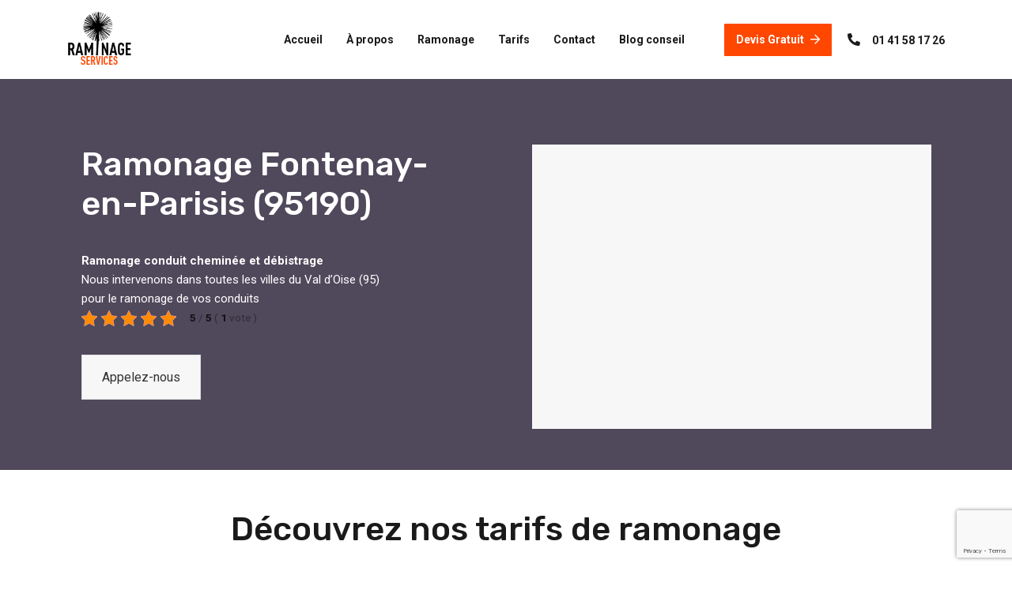

--- FILE ---
content_type: text/html; charset=UTF-8
request_url: https://ramonageservices.fr/ramonage-a-fontenay-en-parisis-95190/
body_size: 37815
content:
<!doctype html>
<html lang="fr-FR">
<head>
    <meta charset="UTF-8">
    <meta name="viewport" content="width=device-width, initial-scale=1">
    <link rel="profile" href="//gmpg.org/xfn/11">
    <style type="text/css" data-type="vc_shortcodes-custom-css">.vc_custom_1578415468081{background-color: #50485b !important;}.vc_custom_1578456804982{padding-top: 100px !important;padding-bottom: 100px !important;background-color: #f9f9f9 !important;}.vc_custom_1578484279048{padding-top: 50px !important;}.vc_custom_1578475841107{padding-top: 100px !important;padding-bottom: 100px !important;}.vc_custom_1578406923956{background-color: #000000 !important;}.vc_custom_1578407428071{background-color: #ff5e20 !important;}.vc_custom_1578407882908{background-color: #000000 !important;}.vc_custom_1578459683311{padding-bottom: 100px !important;}.vc_custom_1578458742757{padding-top: 70px !important;padding-bottom: 70px !important;background-color: #f9f9f9 !important;}</style>
	<!-- This site is optimized with the Yoast SEO plugin v14.1 - https://yoast.com/wordpress/plugins/seo/ -->
	<title>Ramonage à Fontenay-en-Parisis (95190) - 01 85 74 21 07 - Ramonage services</title>
	<meta name="description" content="Contactez nous pour un service de ramonage rapide et efficaces dans la ville de Fontenay-en-Parisis. Ramonage service se déplace dans tout le 95." />
	<meta name="robots" content="index, follow" />
	<meta name="googlebot" content="index, follow, max-snippet:-1, max-image-preview:large, max-video-preview:-1" />
	<meta name="bingbot" content="index, follow, max-snippet:-1, max-image-preview:large, max-video-preview:-1" />
	<link rel="canonical" href="https://ramonageservices.fr/ramonage-a-fontenay-en-parisis-95190/" />
	<meta property="og:locale" content="fr_FR" />
	<meta property="og:type" content="article" />
	<meta property="og:title" content="Ramonage à Fontenay-en-Parisis (95190) - 01 85 74 21 07 - Ramonage services" />
	<meta property="og:description" content="Contactez nous pour un service de ramonage rapide et efficaces dans la ville de Fontenay-en-Parisis. Ramonage service se déplace dans tout le 95." />
	<meta property="og:url" content="https://ramonageservices.fr/ramonage-a-fontenay-en-parisis-95190/" />
	<meta property="og:site_name" content="Ramonage services" />
	<meta property="article:modified_time" content="2021-04-20T09:55:16+00:00" />
	<script type="application/ld+json" class="yoast-schema-graph">{"@context":"https://schema.org","@graph":[{"@type":"Organization","@id":"https://ramonageservices.fr/#organization","name":"Ramonage services","url":"https://ramonageservices.fr/","sameAs":[],"logo":{"@type":"ImageObject","@id":"https://ramonageservices.fr/#logo","inLanguage":"fr-FR","url":"https://ramonageservices.fr/wp-content/uploads/2014/02/logo2.png","width":128,"height":111,"caption":"Ramonage services"},"image":{"@id":"https://ramonageservices.fr/#logo"}},{"@type":"WebSite","@id":"https://ramonageservices.fr/#website","url":"https://ramonageservices.fr/","name":"Ramonage services","description":"Votre ramoneur sp\u00e9cialis\u00e9","publisher":{"@id":"https://ramonageservices.fr/#organization"},"potentialAction":[{"@type":"SearchAction","target":"https://ramonageservices.fr/?s={search_term_string}","query-input":"required name=search_term_string"}],"inLanguage":"fr-FR"},{"@type":"WebPage","@id":"https://ramonageservices.fr/ramonage-a-fontenay-en-parisis-95190/#webpage","url":"https://ramonageservices.fr/ramonage-a-fontenay-en-parisis-95190/","name":"Ramonage \u00e0 Fontenay-en-Parisis (95190) - 01 85 74 21 07 - Ramonage services","isPartOf":{"@id":"https://ramonageservices.fr/#website"},"datePublished":"2021-04-06T07:51:55+00:00","dateModified":"2021-04-20T09:55:16+00:00","description":"Contactez nous pour un service de ramonage rapide et efficaces dans la ville de Fontenay-en-Parisis. Ramonage service se d\u00e9place dans tout le 95.","inLanguage":"fr-FR","potentialAction":[{"@type":"ReadAction","target":["https://ramonageservices.fr/ramonage-a-fontenay-en-parisis-95190/"]}]}]}</script>
	<!-- / Yoast SEO plugin. -->


<link rel='dns-prefetch' href='//www.google.com' />
<link rel='dns-prefetch' href='//fonts.googleapis.com' />
<link rel='dns-prefetch' href='//s.w.org' />
<link rel="alternate" type="application/rss+xml" title="Ramonage services &raquo; Flux" href="https://ramonageservices.fr/feed/" />
<link rel="alternate" type="application/rss+xml" title="Ramonage services &raquo; Flux des commentaires" href="https://ramonageservices.fr/comments/feed/" />
		<script type="text/javascript">
			window._wpemojiSettings = {"baseUrl":"https:\/\/s.w.org\/images\/core\/emoji\/12.0.0-1\/72x72\/","ext":".png","svgUrl":"https:\/\/s.w.org\/images\/core\/emoji\/12.0.0-1\/svg\/","svgExt":".svg","source":{"concatemoji":"https:\/\/ramonageservices.fr\/wp-includes\/js\/wp-emoji-release.min.js"}};
			!function(e,a,t){var n,r,o,i=a.createElement("canvas"),p=i.getContext&&i.getContext("2d");function s(e,t){var a=String.fromCharCode;p.clearRect(0,0,i.width,i.height),p.fillText(a.apply(this,e),0,0);e=i.toDataURL();return p.clearRect(0,0,i.width,i.height),p.fillText(a.apply(this,t),0,0),e===i.toDataURL()}function c(e){var t=a.createElement("script");t.src=e,t.defer=t.type="text/javascript",a.getElementsByTagName("head")[0].appendChild(t)}for(o=Array("flag","emoji"),t.supports={everything:!0,everythingExceptFlag:!0},r=0;r<o.length;r++)t.supports[o[r]]=function(e){if(!p||!p.fillText)return!1;switch(p.textBaseline="top",p.font="600 32px Arial",e){case"flag":return s([127987,65039,8205,9895,65039],[127987,65039,8203,9895,65039])?!1:!s([55356,56826,55356,56819],[55356,56826,8203,55356,56819])&&!s([55356,57332,56128,56423,56128,56418,56128,56421,56128,56430,56128,56423,56128,56447],[55356,57332,8203,56128,56423,8203,56128,56418,8203,56128,56421,8203,56128,56430,8203,56128,56423,8203,56128,56447]);case"emoji":return!s([55357,56424,55356,57342,8205,55358,56605,8205,55357,56424,55356,57340],[55357,56424,55356,57342,8203,55358,56605,8203,55357,56424,55356,57340])}return!1}(o[r]),t.supports.everything=t.supports.everything&&t.supports[o[r]],"flag"!==o[r]&&(t.supports.everythingExceptFlag=t.supports.everythingExceptFlag&&t.supports[o[r]]);t.supports.everythingExceptFlag=t.supports.everythingExceptFlag&&!t.supports.flag,t.DOMReady=!1,t.readyCallback=function(){t.DOMReady=!0},t.supports.everything||(n=function(){t.readyCallback()},a.addEventListener?(a.addEventListener("DOMContentLoaded",n,!1),e.addEventListener("load",n,!1)):(e.attachEvent("onload",n),a.attachEvent("onreadystatechange",function(){"complete"===a.readyState&&t.readyCallback()})),(n=t.source||{}).concatemoji?c(n.concatemoji):n.wpemoji&&n.twemoji&&(c(n.twemoji),c(n.wpemoji)))}(window,document,window._wpemojiSettings);
		</script>
		<style type="text/css">
img.wp-smiley,
img.emoji {
	display: inline !important;
	border: none !important;
	box-shadow: none !important;
	height: 1em !important;
	width: 1em !important;
	margin: 0 .07em !important;
	vertical-align: -0.1em !important;
	background: none !important;
	padding: 0 !important;
}
</style>
	<link rel='stylesheet' id='wp-block-library-css'  href='https://ramonageservices.fr/wp-includes/css/dist/block-library/style.min.css' type='text/css' media='all' />
<style id='wp-block-library-inline-css' type='text/css'>
.has-text-align-justify{text-align:justify;}
</style>
<link rel='stylesheet' id='kk-star-ratings-css'  href='https://ramonageservices.fr/wp-content/plugins/kk-star-ratings/public/css/kk-star-ratings.css' type='text/css' media='all' />
<style id='kk-star-ratings-inline-css' type='text/css'>
.kk-star-ratings .kksr-stars .kksr-star {
        margin-right: 5px;
    }
    [dir="rtl"] .kk-star-ratings .kksr-stars .kksr-star {
        margin-left: 5px;
        margin-right: 0;
    }
</style>
<link rel='stylesheet' id='cms-plugin-stylesheet-css'  href='https://ramonageservices.fr/wp-content/plugins/cmssuperheroes/assets/css/cms-style.css' type='text/css' media='all' />
<link property="stylesheet" rel='stylesheet' id='owl-carousel-css'  href='https://ramonageservices.fr/wp-content/plugins/cmssuperheroes/assets/css/owl.carousel.min.css' type='text/css' media='all' />
<link rel='stylesheet' id='contact-form-7-css'  href='https://ramonageservices.fr/wp-content/plugins/contact-form-7/includes/css/styles.css' type='text/css' media='all' />
<link rel='stylesheet' id='rs-plugin-settings-css'  href='https://ramonageservices.fr/wp-content/plugins/revslider/public/assets/css/rs6.css' type='text/css' media='all' />
<style id='rs-plugin-settings-inline-css' type='text/css'>
#rs-demo-id {}
</style>
<link rel='stylesheet' id='bootstrap-css'  href='https://ramonageservices.fr/wp-content/themes/industic/assets/css/bootstrap.min.css' type='text/css' media='all' />
<link rel='stylesheet' id='font-awesome-css'  href='https://ramonageservices.fr/wp-content/plugins/js_composer/assets/lib/bower/font-awesome/css/font-awesome.min.css' type='text/css' media='all' />
<link rel='stylesheet' id='font-awesome-v5-css'  href='https://ramonageservices.fr/wp-content/themes/industic/assets/css/font-awesome5.min.css' type='text/css' media='all' />
<link rel='stylesheet' id='font-material-icon-css'  href='https://ramonageservices.fr/wp-content/themes/industic/assets/css/material-design-iconic-font.min.css' type='text/css' media='all' />
<link rel='stylesheet' id='magnific-popup-css'  href='https://ramonageservices.fr/wp-content/themes/industic/assets/css/magnific-popup.css' type='text/css' media='all' />
<link rel='stylesheet' id='industic-theme-css'  href='https://ramonageservices.fr/wp-content/themes/industic/assets/css/theme.css' type='text/css' media='all' />
<style id='industic-theme-inline-css' type='text/css'>
#site-header-wrap .site-branding a img{max-height:70px}@media screen and(max-width:991px){}.primary-menu>li>a{text-transform:none !important}
</style>
<link rel='stylesheet' id='industic-menu-css'  href='https://ramonageservices.fr/wp-content/themes/industic/assets/css/menu.css' type='text/css' media='all' />
<link rel='stylesheet' id='industic-style-css'  href='https://ramonageservices.fr/wp-content/themes/industic/style.css' type='text/css' media='all' />
<link rel='stylesheet' id='industic-google-fonts-css'  href='https://fonts.googleapis.com/css?family=Raleway%3A400%2C500%2C600%2C700%7CRoboto%3A300%2C400%2C400i%2C500%2C500i%2C700%2C700i%7CRubik%3A400%2C500%2C600%2C700%7CPlayfair+Display%3A400%7CAbril+Fatface%3A400%7CShadows+Into+Light%3A400&#038;subset=latin%2Clatin-ext&#038;ver=5.3.20' type='text/css' media='all' />
<link rel='stylesheet' id='newsletter-css'  href='https://ramonageservices.fr/wp-content/plugins/newsletter/style.css' type='text/css' media='all' />
<!--[if lt IE 9]>
<link rel='stylesheet' id='vc_lte_ie9-css'  href='https://ramonageservices.fr/wp-content/plugins/js_composer/assets/css/vc_lte_ie9.min.css' type='text/css' media='screen' />
<![endif]-->
<link rel='stylesheet' id='js_composer_front-css'  href='https://ramonageservices.fr/wp-content/plugins/js_composer/assets/css/js_composer.min.css' type='text/css' media='all' />
<link rel='stylesheet' id='jetpack_css-css'  href='https://ramonageservices.fr/wp-content/plugins/jetpack/css/jetpack.css' type='text/css' media='all' />
<script type='text/javascript' src='https://ramonageservices.fr/wp-includes/js/jquery/jquery.js'></script>
<script type='text/javascript' src='https://ramonageservices.fr/wp-includes/js/jquery/jquery-migrate.min.js'></script>
<script type='text/javascript' src='https://ramonageservices.fr/wp-content/plugins/revslider/public/assets/js/revolution.tools.min.js'></script>
<script type='text/javascript' src='https://ramonageservices.fr/wp-content/plugins/revslider/public/assets/js/rs6.min.js'></script>
<link rel='https://api.w.org/' href='https://ramonageservices.fr/wp-json/' />
<link rel="EditURI" type="application/rsd+xml" title="RSD" href="https://ramonageservices.fr/xmlrpc.php?rsd" />
<link rel="wlwmanifest" type="application/wlwmanifest+xml" href="https://ramonageservices.fr/wp-includes/wlwmanifest.xml" /> 
<meta name="generator" content="WordPress 5.3.20" />
<link rel='shortlink' href='https://ramonageservices.fr/?p=7547' />
<link rel="alternate" type="application/json+oembed" href="https://ramonageservices.fr/wp-json/oembed/1.0/embed?url=https%3A%2F%2Framonageservices.fr%2Framonage-a-fontenay-en-parisis-95190%2F" />
<link rel="alternate" type="text/xml+oembed" href="https://ramonageservices.fr/wp-json/oembed/1.0/embed?url=https%3A%2F%2Framonageservices.fr%2Framonage-a-fontenay-en-parisis-95190%2F&#038;format=xml" />
<meta name="framework" content="Redux 4.1.24" /><style type='text/css'>img#wpstats{display:none}</style><link rel="icon" type="image/png" href="https://ramonageservices.fr/wp-content/uploads/2014/02/favicon.png"/><meta name="generator" content="Powered by WPBakery Page Builder - drag and drop page builder for WordPress."/>
<meta name="generator" content="Powered by Slider Revolution 6.1.0 - responsive, Mobile-Friendly Slider Plugin for WordPress with comfortable drag and drop interface." />
<link rel="icon" href="https://ramonageservices.fr/wp-content/uploads/2014/02/cropped-favicon-32x32.png" sizes="32x32" />
<link rel="icon" href="https://ramonageservices.fr/wp-content/uploads/2014/02/cropped-favicon-192x192.png" sizes="192x192" />
<link rel="apple-touch-icon-precomposed" href="https://ramonageservices.fr/wp-content/uploads/2014/02/cropped-favicon-180x180.png" />
<meta name="msapplication-TileImage" content="https://ramonageservices.fr/wp-content/uploads/2014/02/cropped-favicon-270x270.png" />
<script type="text/javascript">function setREVStartSize(a){try{var b,c=document.getElementById(a.c).parentNode.offsetWidth;if(c=0===c||isNaN(c)?window.innerWidth:c,a.tabw=void 0===a.tabw?0:parseInt(a.tabw),a.thumbw=void 0===a.thumbw?0:parseInt(a.thumbw),a.tabh=void 0===a.tabh?0:parseInt(a.tabh),a.thumbh=void 0===a.thumbh?0:parseInt(a.thumbh),a.tabhide=void 0===a.tabhide?0:parseInt(a.tabhide),a.thumbhide=void 0===a.thumbhide?0:parseInt(a.thumbhide),a.mh=void 0===a.mh||""==a.mh?0:a.mh,"fullscreen"===a.layout||"fullscreen"===a.l)b=Math.max(a.mh,window.innerHeight);else{for(var d in a.gw=Array.isArray(a.gw)?a.gw:[a.gw],a.rl)(void 0===a.gw[d]||0===a.gw[d])&&(a.gw[d]=a.gw[d-1]);for(var d in a.gh=void 0===a.el||""===a.el||Array.isArray(a.el)&&0==a.el.length?a.gh:a.el,a.gh=Array.isArray(a.gh)?a.gh:[a.gh],a.rl)(void 0===a.gh[d]||0===a.gh[d])&&(a.gh[d]=a.gh[d-1]);var e,f=Array(a.rl.length),g=0;for(var d in a.tabw=a.tabhide>=c?0:a.tabw,a.thumbw=a.thumbhide>=c?0:a.thumbw,a.tabh=a.tabhide>=c?0:a.tabh,a.thumbh=a.thumbhide>=c?0:a.thumbh,a.rl)f[d]=a.rl[d]<window.innerWidth?0:a.rl[d];for(var d in e=f[0],f)e>f[d]&&0<f[d]&&(e=f[d],g=d);var h=c>a.gw[g]+a.tabw+a.thumbw?1:(c-(a.tabw+a.thumbw))/a.gw[g];b=a.gh[g]*h+(a.tabh+a.thumbh)}void 0===window.rs_init_css&&(window.rs_init_css=document.head.appendChild(document.createElement("style"))),document.getElementById(a.c).height=b,window.rs_init_css.innerHTML+="#"+a.c+"_wrapper { height: "+b+"px }"}catch(a){console.log("Failure at Presize of Slider:"+a)}};</script>
<style id="cms_theme_options-dynamic-css" title="dynamic-css" class="redux-options-output">.primary-menu > li > a, body .primary-menu .sub-menu li a{font-display:swap;}#content{padding-top:0px;padding-bottom:0px;}a{color:#ff4700;}a:hover{color:#ff4700;}a:active{color:#ff4700;}body{color:#020202;font-display:swap;}h1,.h1,.text-heading{font-display:swap;}h2,.h2{font-display:swap;}h3,.h3{font-display:swap;}h4,.h4{font-display:swap;}h5,.h5{font-display:swap;}h6,.h6{font-display:swap;}</style><noscript><style> .wpb_animate_when_almost_visible { opacity: 1; }</style></noscript></head>

<body class="page-template-default page page-id-7547 visual-composer redux-page heading-default-font header-sticky wpb-js-composer js-comp-ver-6.0.5 vc_responsive">
<div id="page" class="site">
            <div id="cms-loadding" class="cms-loader">
            <div class="loading-spinner">
                <div class="loading-dot1"></div>
                <div class="loading-dot2"></div>
            </div>
        </div>
    <header id="masthead" class="site-header">
    <div id="site-header-wrap" class="header-layout1 is-sticky">
        <div id="site-header" class="site-header-main">
            <div class="container">
                <div class="row row-flex">
                    <div class="site-branding">
                        <a class="logo-light" href="https://ramonageservices.fr/" title="Ramonage services" rel="home"><img src="https://ramonageservices.fr/wp-content/uploads/2014/02/logo2.png" alt="Ramonage services"/></a><a class="logo-dark" href="https://ramonageservices.fr/" title="Ramonage services" rel="home"><img src="https://ramonageservices.fr/wp-content/uploads/2014/02/logo3.png" alt="Ramonage services"/></a><a class="logo-mobile" href="https://ramonageservices.fr/" title="Ramonage services" rel="home"><img src="https://ramonageservices.fr/wp-content/uploads/2014/02/logo3.png" alt="Ramonage services"/></a>                    </div>
                    <div class="site-navigation">
                        <nav class="main-navigation">
                            <ul id="mastmenu" class="primary-menu clearfix"><li id="menu-item-10" class="menu-item menu-item-type-custom menu-item-object-custom menu-item-home menu-item-10"><a href="http://ramonageservices.fr/">Accueil</a></li>
<li id="menu-item-24" class="menu-item menu-item-type-post_type menu-item-object-page menu-item-has-children menu-item-24"><a title="À propos" href="https://ramonageservices.fr/a-propos/">À propos</a>
<ul class="sub-menu">
	<li id="menu-item-69" class="menu-item menu-item-type-post_type menu-item-object-page menu-item-69"><a href="https://ramonageservices.fr/a-propos/">Présentation</a></li>
	<li id="menu-item-46" class="menu-item menu-item-type-post_type menu-item-object-page menu-item-46"><a href="https://ramonageservices.fr/reglementation-ramonage/">Réglementation</a></li>
	<li id="menu-item-47" class="menu-item menu-item-type-post_type menu-item-object-page menu-item-47"><a href="https://ramonageservices.fr/contrat-d-entretien/">Contrat d&#8217;entretien</a></li>
</ul>
</li>
<li id="menu-item-49" class="menu-item menu-item-type-post_type menu-item-object-page menu-item-has-children menu-item-49"><a href="https://ramonageservices.fr/ramonage/">Ramonage</a>
<ul class="sub-menu">
	<li id="menu-item-70" class="menu-item menu-item-type-post_type menu-item-object-page menu-item-70"><a href="https://ramonageservices.fr/ramonage/">Ramonage</a></li>
	<li id="menu-item-48" class="menu-item menu-item-type-post_type menu-item-object-page menu-item-48"><a href="https://ramonageservices.fr/debistrage/">Débistrage</a></li>
</ul>
</li>
<li id="menu-item-28" class="menu-item menu-item-type-post_type menu-item-object-page menu-item-28"><a title="Tarifs" href="https://ramonageservices.fr/tarifs/">Tarifs</a></li>
<li id="menu-item-45" class="menu-item menu-item-type-post_type menu-item-object-page menu-item-has-children menu-item-45"><a href="https://ramonageservices.fr/contact/">Contact</a>
<ul class="sub-menu">
	<li id="menu-item-71" class="menu-item menu-item-type-post_type menu-item-object-page menu-item-71"><a href="https://ramonageservices.fr/contact/">Contact</a></li>
	<li id="menu-item-44" class="menu-item menu-item-type-post_type menu-item-object-page menu-item-44"><a href="https://ramonageservices.fr/localisation-ramoneur/">Localisation</a></li>
</ul>
</li>
<li id="menu-item-2592" class="menu-item menu-item-type-post_type menu-item-object-page menu-item-2592"><a href="https://ramonageservices.fr/blog-conseil/">Blog conseil</a></li>
</ul>                        </nav>
                        <div class="site-menu-right site-header-item">
                                                         
                        </div>
                                                    <div class="site-header-button site-header-item">
                                <a class="btn" href="https://ramonageservices.fr/contact/" target="_self">Devis gratuit<i class="far fac-arrow-right"></i></a>
                            </div>
                                                                            <div class="site-header-phone site-header-item">
                                <i class="fac fac-phone"></i>
                                <div class="header-phone-meta"> 
                                    <label></label>
                                    <a href="tel:0141581726">01 41 58 17 26</a>
                                </div> 
                            </div>
                                            </div>
                </div>
            </div>
            <div id="main-menu-mobile">
                <span class="btn-nav-mobile open-menu">
                    <span></span>
                </span>
            </div>
        </div>
    </div>
</header>    <div id="content" class="site-content">
    	<div class="content-inner">
    <div class="container content-container">
        <div class="row content-row">
            <div id="primary"  class="content-area col-12">
                <main id="main" class="site-main">
                    
<article id="post-7547" class="post-7547 page type-page status-publish hentry">
    <div class="entry-content clearfix">
        <section data-vc-full-width="true" data-vc-full-width-init="false" class="vc_section vc_custom_1578415468081 vc_section-has-fill"><div class="vc_row wpb_row vc_row-fluid vc_column-gap-35 bg-image-ps-inherit"><div class="wpb_column vc_column_container vc_col-sm-6"><div class="vc_column-inner"><div class="wpb_wrapper"><div class="vc_empty_space"   style="height: 30px"><span class="vc_empty_space_inner"></span></div>
	<div class="wpb_text_column wpb_content_element " >
		<div class="wpb_wrapper">
			<h2 style="color: #fff;">Ramonage Fontenay-en-Parisis (95190)</h2>

		</div>
	</div>

	<div class="wpb_text_column wpb_content_element " >
		<div class="wpb_wrapper">
			<div style="color: #fff;"><strong>Ramonage conduit cheminée et débistrage</strong><br />
Nous intervenons dans toutes les villes du Val d&#8217;Oise (95)<br />
pour le ramonage de vos conduits</div>
<div style="display: none;"
    class="kk-star-ratings   "
    data-id="7547"
    data-slug="">
    <div class="kksr-stars">
    <div class="kksr-stars-inactive">
            <div class="kksr-star" data-star="1">
            <div class="kksr-icon" style="width: 20px; height: 20px;"></div>
        </div>
            <div class="kksr-star" data-star="2">
            <div class="kksr-icon" style="width: 20px; height: 20px;"></div>
        </div>
            <div class="kksr-star" data-star="3">
            <div class="kksr-icon" style="width: 20px; height: 20px;"></div>
        </div>
            <div class="kksr-star" data-star="4">
            <div class="kksr-icon" style="width: 20px; height: 20px;"></div>
        </div>
            <div class="kksr-star" data-star="5">
            <div class="kksr-icon" style="width: 20px; height: 20px;"></div>
        </div>
    </div>
    <div class="kksr-stars-active" style="width: 125px;">
            <div class="kksr-star">
            <div class="kksr-icon" style="width: 20px; height: 20px;"></div>
        </div>
            <div class="kksr-star">
            <div class="kksr-icon" style="width: 20px; height: 20px;"></div>
        </div>
            <div class="kksr-star">
            <div class="kksr-icon" style="width: 20px; height: 20px;"></div>
        </div>
            <div class="kksr-star">
            <div class="kksr-icon" style="width: 20px; height: 20px;"></div>
        </div>
            <div class="kksr-star">
            <div class="kksr-icon" style="width: 20px; height: 20px;"></div>
        </div>
    </div>
</div>
    <div class="kksr-legend">
            <strong class="kksr-score">5</strong>
        <span class="kksr-muted">/</span>
        <strong>5</strong>
        <span class="kksr-muted">(</span>
        <strong class="kksr-count">1</strong>
        <span class="kksr-muted">
            vote        </span>
        <span class="kksr-muted">)</span>
    </div>
</div>


		</div>
	</div>
<div class="vc_btn3-container vc_btn3-inline" ><a class="vc_general vc_btn3 vc_btn3-size-lg vc_btn3-shape-square vc_btn3-style-classic vc_btn3-color-default" href="tel:0141830160" title="">Appelez-nous</a></div><div class="vc_empty_space"   style="height: 30px"><span class="vc_empty_space_inner"></span></div></div></div></div><div class="wpb_column vc_column_container vc_col-sm-6"><div class="vc_column-inner"><div class="wpb_wrapper"><div class="vc_empty_space"   style="height: 30px"><span class="vc_empty_space_inner"></span></div><div class="wpb_gmaps_widget wpb_content_element"><div class="wpb_wrapper"><div class="wpb_map_wraper"><iframe src="https://www.google.com/maps/embed?pb=!1m18!1m12!1m3!1d41840.273806963!2d2.411757101648979!3d49.04829820234097!2m3!1f0!2f0!3f0!3m2!1i1024!2i768!4f13.1!3m3!1m2!1s0x47e6405cf55e47f9%3A0x40b82c3688b3300!2sFontenay-en-Parisis!5e0!3m2!1sfr!2sfr!4v1617698284189!5m2!1sfr!2sfr" width="100%" height="350" style="border:0;" allowfullscreen="" loading="lazy"></iframe></div></div></div></div></div></div></div></section><div class="vc_row-full-width vc_clearfix"></div><div class="vc_row wpb_row vc_row-fluid bg-image-ps-inherit"><div class="wpb_column vc_column_container vc_col-sm-12"><div class="vc_column-inner"><div class="wpb_wrapper"><div class="vc_empty_space"   style="height: 50px"><span class="vc_empty_space_inner"></span></div>
	<div class="wpb_text_column wpb_content_element " >
		<div class="wpb_wrapper">
			<h2 align="center">Découvrez nos tarifs de ramonage</h2>

		</div>
	</div>
<div class="vc_empty_space"   style="height: 30px"><span class="vc_empty_space_inner"></span></div></div></div></div></div><div class="vc_row wpb_row vc_row-fluid bg-image-ps-inherit"><div class="wpb_column vc_column_container vc_col-sm-4 vc_col-has-fill"><div class="vc_column-inner vc_custom_1578406923956"><div class="wpb_wrapper">
	<div class="wpb_text_column wpb_content_element " >
		<div class="wpb_wrapper">
			<div style="color: #fff;" align="center">Ramonage conduit à gaz</div>

		</div>
	</div>

	<div class="wpb_text_column wpb_content_element " >
		<div class="wpb_wrapper">
			<h2 style="color: #fff;" align="center">69€</h2>

		</div>
	</div>

	<div class="wpb_text_column wpb_content_element " >
		<div class="wpb_wrapper">
			<div style="color: #fff;" align="center">Intervention rapide + certificat</div>

		</div>
	</div>
<div class="vc_btn3-container vc_btn3-center" ><a class="vc_general vc_btn3 vc_btn3-size-lg vc_btn3-shape-square vc_btn3-style-classic vc_btn3-color-mulled-wine" href="tel:0141830160" title="">Appelez-nous</a></div></div></div></div><div class="wpb_column vc_column_container vc_col-sm-4 vc_col-has-fill"><div class="vc_column-inner vc_custom_1578407428071"><div class="wpb_wrapper">
	<div class="wpb_text_column wpb_content_element " >
		<div class="wpb_wrapper">
			<div style="color: #fff;" align="center">Ramonage cheminée à bois</div>

		</div>
	</div>

	<div class="wpb_text_column wpb_content_element " >
		<div class="wpb_wrapper">
			<h2 style="color: #fff;" align="center">79€</h2>

		</div>
	</div>

	<div class="wpb_text_column wpb_content_element " >
		<div class="wpb_wrapper">
			<div style="color: #fff;" align="center">Ramonage de la cheminée<br />
Test de vacuité avec un fumigène<br />
Vérification</div>

		</div>
	</div>
<div class="vc_btn3-container vc_btn3-center" ><a class="vc_general vc_btn3 vc_btn3-size-lg vc_btn3-shape-square vc_btn3-style-classic vc_btn3-color-mulled-wine" href="tel:0141830160" title="">Appelez-nous</a></div></div></div></div><div class="wpb_column vc_column_container vc_col-sm-4 vc_col-has-fill"><div class="vc_column-inner vc_custom_1578407882908"><div class="wpb_wrapper">
	<div class="wpb_text_column wpb_content_element " >
		<div class="wpb_wrapper">
			<div style="color: #fff;" align="center">Ramonage conduit bois + gaz</div>

		</div>
	</div>

	<div class="wpb_text_column wpb_content_element " >
		<div class="wpb_wrapper">
			<h2 style="color: #fff;" align="center">89€</h2>

		</div>
	</div>

	<div class="wpb_text_column wpb_content_element " >
		<div class="wpb_wrapper">
			<div style="color: #fff;" align="center">Intervention rapide + certificat</div>

		</div>
	</div>
<div class="vc_btn3-container vc_btn3-center" ><a class="vc_general vc_btn3 vc_btn3-size-lg vc_btn3-shape-square vc_btn3-style-classic vc_btn3-color-mulled-wine" href="tel:0141830160" title="">Appelez-nous</a></div></div></div></div></div><div class="vc_row wpb_row vc_row-fluid bg-image-ps-inherit"><div class="wpb_column vc_column_container vc_col-sm-12"><div class="vc_column-inner"><div class="wpb_wrapper"><div class="vc_empty_space"   style="height: 100px"><span class="vc_empty_space_inner"></span></div></div></div></div></div><div class="vc_row wpb_row vc_row-fluid bg-image-ps-inherit"><div class="wpb_column vc_column_container vc_col-sm-8"><div class="vc_column-inner"><div class="wpb_wrapper">
	<div class="wpb_text_column wpb_content_element " >
		<div class="wpb_wrapper">
			<div align="justify">
<h2>Ramonage à Fontenay-en-Parisis (95190)</h2>
<p>Nous intervenons à Fontenay-en-Parisis (95190), pour toutes vos opérations de ramonage prêt de chez vous.</p>
<p>Avec de nombreux immeubles et résidences d&#8217;un certain âge, les conduits de cheminée, poêle ou chaudière à gaz, demandent un ramonage bi annuel obligatoire. Nous intervenons dans tout Fontenay-en-Parisis (95190).</p>
<p>Fontenay-en-Parisis (95190) est situé dans la banlieue nord de Paris dans le département du Val d&#8217;Oise en région Île-de-France.</p>
<p>Nos experts ont l&#8217;habitude d&#8217;intervenir dans cette zone sans aucuns soucis. On dénombre une importante concentration de grands ensembles d&#8217;anciens logements qui possèdent de nombreuses cheminées et conduits. Il est important d&#8217;entretenir régulièrement les conduits de cheminée ou tout du moins les faire vérifier par un professionnel.</p>
<p><strong>Ramonage à Fontenay-en-Parisis (95190) </strong></p>
<p>Le ramonage doit être fait avec soin et précision, il s&#8217;agit de sécuriser les évacuations afin de minimiser les risques d&#8217;intoxications éventuelles.<br />
<strong>Ramonage services</strong> vous accompagne au quotidien pour tous vos besoins de <strong>ramonage de cheminé ou poêle</strong>.<br />
Nous sommes spécialisés dans le ramonage de <strong>cheminée à foyer fermé</strong>, ramonage de <strong>cheminée foyer ouvert</strong>. Nous intervenons sur toutes les cheminée. Nous procédons au <strong>tubage de cheminée</strong>.<br />
Nous sommes des spécialistes en <strong>fumisterie</strong>. Avant chaque intervention de ramonage de cheminée, nous procédons à un <strong>essai fumigène</strong>. Nous privilégions la sécurité et ne laissons aucune place au doute.</p>
<p>Le ramonage ne concerne pas seulement les cheminées, il peut aussi concerner les poêles à bois. Le <strong>ramonage de poêle à bois</strong> est fréquent dans notre activité. Compagnons est aussi spécialisé dans l’<strong>entretien de chaudière</strong>, chauffe-eau et ballon d’eau chaude.<br />
Nous proposons un <strong>contrat d’entretien</strong> annuel de votre chaudière. Nous pratiquons également l’<strong>installation de chaudière</strong>.</p>
<p>N’hésitez pas à nous contacter, nous serons ravis de vous aider.<br />
Il existe plusieurs manières de ramoner une cheminée ou un poêle à bois ou à gaz. Nous utilisons des hérissons de ramonage pour tout ce qui est du ramonage de poêle et conduit d&#8217;évacuation de fumée.<br />
Nous recommandons fortement la débistreuse pour ce qui est du nettoyage des conduits remplis de bistre dus à l&#8217;accumulation de suie dans le conduit de cheminée.</p>
<p>Nous ne sommes pas de simples ouvriers, nous sommes aussi habilités au conseil. Nous vous conseillons sur les bonnes démarches à suivre ainsi que sur les moyens de mieux entretenir vos cheminées avec un ramonage annuel de vos conduits.</p>
<p>Vous êtes à Fontenay-en-Parisis et vous souhaitez faire ramoner votre cheminée, poêle ou chaudière à gaz ou à fioul ?<br />
N&#8217;hésitez plus à <a href="http://ramonageservices.fr/contact/"><strong>nous contacter</strong></a> pour fixer un rendez-vous avec l&#8217;un de nos experts, en appelant le <strong>01 85 74 21 07</strong>.</p>
</div>

		</div>
	</div>
</div></div></div><div class="wpb_column vc_column_container vc_col-sm-4"><div class="vc_column-inner"><div class="wpb_wrapper">
	<div  class="wpb_single_image wpb_content_element vc_align_left  inherit">
		
		<figure class="wpb_wrapper vc_figure">
			<div class="vc_single_image-wrapper default  vc_box_border_grey"><img width="417" height="300" src="https://ramonageservices.fr/wp-content/uploads/2015/06/ramonage-95.jpg" class="vc_single_image-img attachment-full" alt="ramonage 95" srcset="https://ramonageservices.fr/wp-content/uploads/2015/06/ramonage-95.jpg 417w, https://ramonageservices.fr/wp-content/uploads/2015/06/ramonage-95-300x216.jpg 300w" sizes="(max-width: 417px) 100vw, 417px" /></div>
		</figure>
	</div>

	<div class="wpb_text_column wpb_content_element " >
		<div class="wpb_wrapper">
			<p>Frais de déplacement : 10€ TTC</p>

		</div>
	</div>

	<div  class="wpb_single_image wpb_content_element vc_align_left  inherit">
		
		<figure class="wpb_wrapper vc_figure">
			<div class="vc_single_image-wrapper default  vc_box_border_grey"><img width="424" height="283" src="https://ramonageservices.fr/wp-content/uploads/2020/01/ramonage-services-1.jpg" class="vc_single_image-img attachment-full" alt="ramonage services" srcset="https://ramonageservices.fr/wp-content/uploads/2020/01/ramonage-services-1.jpg 424w, https://ramonageservices.fr/wp-content/uploads/2020/01/ramonage-services-1-300x200.jpg 300w, https://ramonageservices.fr/wp-content/uploads/2020/01/ramonage-services-1-350x234.jpg 350w" sizes="(max-width: 424px) 100vw, 424px" /></div>
		</figure>
	</div>

	<div  class="wpb_single_image wpb_content_element vc_align_left  inherit">
		
		<figure class="wpb_wrapper vc_figure">
			<a href="https://ramonageservices.fr/contact/" target="_self" class="vc_single_image-wrapper default  vc_box_border_grey"><img width="650" height="403" src="https://ramonageservices.fr/wp-content/uploads/2014/02/contact.png" class="vc_single_image-img attachment-full" alt="contact ramonage Paris" srcset="https://ramonageservices.fr/wp-content/uploads/2014/02/contact.png 650w, https://ramonageservices.fr/wp-content/uploads/2014/02/contact-300x186.png 300w" sizes="(max-width: 650px) 100vw, 650px" /></a>
		</figure>
	</div>

	<div  class="wpb_single_image wpb_content_element vc_align_left  inherit">
		
		<figure class="wpb_wrapper vc_figure">
			<div class="vc_single_image-wrapper default  vc_box_border_grey"><img width="930" height="380" src="https://ramonageservices.fr/wp-content/uploads/2014/02/ramonage-services.jpg" class="vc_single_image-img attachment-full" alt="ramonage services" srcset="https://ramonageservices.fr/wp-content/uploads/2014/02/ramonage-services.jpg 930w, https://ramonageservices.fr/wp-content/uploads/2014/02/ramonage-services-300x123.jpg 300w" sizes="(max-width: 930px) 100vw, 930px" /></div>
		</figure>
	</div>
</div></div></div></div><div class="vc_row wpb_row vc_row-fluid bg-image-ps-inherit"><div class="wpb_column vc_column_container vc_col-sm-12"><div class="vc_column-inner"><div class="wpb_wrapper"><div class="vc_empty_space"   style="height: 40px"><span class="vc_empty_space_inner"></span></div></div></div></div></div><section data-vc-full-width="true" data-vc-full-width-init="false" data-vc-parallax="1.5" class="vc_section vc_custom_1578456804982 vc_section-has-fill vc_general vc_parallax vc_parallax-content-moving"><div class="vc_row wpb_row vc_row-fluid bg-image-ps-inherit"><div class="wpb_column vc_column_container vc_col-sm-12"><div class="vc_column-inner"><div class="wpb_wrapper"><div id="cms-heading" class="cms-heading align-center align-center-md align-center-sm align-center-xs ">
    
    <div class="cms-inline-css"  data-css="
                                ">
    </div>
    
            <div class="cms-heading-sub ft-sub" >
            Ramonage services Val d&#039;Oise (95)        </div>
        <h3 class="cms-heading-tag  show-sub" >
                                    Nous intervenons dans le Val d'Oise (95)                        </h3>
            </div>
	<div class="wpb_text_column wpb_content_element " >
		<div class="wpb_wrapper">
			<p style="text-align: center;">Notre service de ramonage intervient dans toutes les villes de le Val d&#8217;Oise (95). Nous nous déplaçons dans toutes les villes dans l&#8217;heure de votre appel. Faites appel dès maintenant à notre société pour toute demande de ramonage ou débistrage chez vous.</p>

		</div>
	</div>
<div class="vc_empty_space"   style="height: 50px"><span class="vc_empty_space_inner"></span></div></div></div></div></div><div class="vc_row wpb_row vc_row-fluid bg-image-ps-inherit"><div class="wpb_column vc_column_container vc_col-sm-3"><div class="vc_column-inner"><div class="wpb_wrapper">
	<div class="wpb_text_column wpb_content_element " >
		<div class="wpb_wrapper">
			<p>› <a href="https://ramonageservices.fr/ramonage-a-argenteuil-95100/">Ramonage Argenteuil (95100)</a><br />
› <a href="https://ramonageservices.fr/ramonage-a-cergy-95000/">Ramonage Cergy (95000)</a><br />
› <a href="https://ramonageservices.fr/ramonage-a-sarcelles-95200/">Ramonage Sarcelles (95200)</a><br />
› <a href="https://ramonageservices.fr/ramonage-a-garges-les-gonesse-95140/">Ramonage Garges-lès-Gonesse (95140)</a><br />
› <a href="https://ramonageservices.fr/ramonage-a-franconville-95130/">Ramonage Franconville (95130)</a><br />
› <a href="https://ramonageservices.fr/ramonage-a-pontoise-95000/">Ramonage Pontoise (95000)</a><br />
› <a href="https://ramonageservices.fr/ramonage-a-goussainville-95190/">Ramonage Goussainville (95190)</a><br />
› <a href="https://ramonageservices.fr/ramonage-a-bezons-95870/">Ramonage Bezons (95870)</a><br />
› <a href="https://ramonageservices.fr/ramonage-a-herblay-95220/">Ramonage Herblay-sur-Seine (95220)</a><br />
› <a href="https://ramonageservices.fr/ramonage-a-ermont-95120/">Ramonage Ermont (95120)</a><br />
› <a href="https://ramonageservices.fr/ramonage-a-villiers-le-bel-95400/">Ramonage Villiers-le-Bel (95400)</a><br />
› <a href="https://ramonageservices.fr/ramonage-a-taverny-95150/">Ramonage Taverny (95150)</a><br />
› <a href="https://ramonageservices.fr/ramonage-a-sannois-95110/">Ramonage Sannois (95110)</a><br />
› <a href="https://ramonageservices.fr/ramonage-a-gonesse-95500/">Ramonage Gonesse (95500)</a><br />
› <a href="https://ramonageservices.fr/ramonage-a-eaubonne-95600/">Ramonage Eaubonne (95600)</a><br />
› <a href="https://ramonageservices.fr/ramonage-a-cormeille-en-parisis-95240/">Ramonage Cormeilles-en-Parisis (95240)</a><br />
› <a href="https://ramonageservices.fr/ramonage-a-saint-ouen-laumone-95310/">Ramonage Saint-Ouen-l&#8217;Aumône (95310)</a><br />
› <a href="https://ramonageservices.fr/ramonage-a-deuil-la-barre-95170/">Ramonage Deuil-la-Barre (95170)</a><br />
› <a href="https://ramonageservices.fr/ramonage-a-montmorency-95160/">Ramonage Montmorency (95160)</a><br />
› <a href="https://ramonageservices.fr/ramonage-a-montigny-les-cormeilles-95370/">Ramonage Montigny-lès-Cormeilles (95370)</a><br />
› <a href="https://ramonageservices.fr/ramonage-a-saint-gratien-95210/">Ramonage Saint-Gratien (95210)</a><br />
› <a href="https://ramonageservices.fr/ramonage-a-soisy-sous-montmorency-95230/">Ramonage Soisy-sous-Montmorency (95230)</a><br />
› <a href="https://ramonageservices.fr/ramonage-a-eragny-95610/">Ramonage Éragny (95610)</a><br />
› <a href="https://ramonageservices.fr/ramonage-a-osny-95520/">Ramonage Osny (95520)</a><br />
› <a href="https://ramonageservices.fr/ramonage-a-vaureal-95490/">Ramonage Vauréal (95490)</a><br />
› <a href="https://ramonageservices.fr/ramonage-a-jouy-le-moutier-95280/">Ramonage Jouy-le-Moutier (95280)</a><br />
› <a href="https://ramonageservices.fr/ramonage-a-saint-leu-la-foret-95320/">Ramonage Saint-Leu-la-Forêt (95320)</a><br />
› <a href="https://ramonageservices.fr/ramonage-a-domont-95330/">Ramonage Domont (95330)</a><br />
› <a href="https://ramonageservices.fr/ramonage-a-saint-brice-sous-foret-95350/">Ramonage Saint-Brice-sous-Forêt (95350)</a><br />
› <a href="https://ramonageservices.fr/ramonage-a-arnouville-les-gonesse-95400/">Ramonage Arnouville (95400)</a><br />
› <a href="https://ramonageservices.fr/ramonage-a-montmagny-95360/">Ramonage Montmagny (95360)</a><br />
› <a href="https://ramonageservices.fr/ramonage-a-persan-95340/">Ramonage Persan (95340)</a><br />
› <a href="https://ramonageservices.fr/ramonage-a-l-isle-adam-95290/">Ramonage L&#8217;Isle-Adam (95290)</a><br />
› <a href="https://ramonageservices.fr/ramonage-a-enghien-les-bains-95880/">Ramonage Enghien-les-Bains (95880)</a><br />
› <a href="https://ramonageservices.fr/ramonage-a-louvres-95380/">Ramonage Louvres (95380)</a><br />
› <a href="https://ramonageservices.fr/ramonage-a-mery-sur-oise-95540/">Ramonage Méry-sur-Oise (95540)</a><br />
› <a href="https://ramonageservices.fr/ramonage-a-fosses-95470/">Ramonage Fosses (95470)</a><br />
› <a href="https://ramonageservices.fr/ramonage-a-ezanville-95460/">Ramonage Ézanville (95460)</a><br />
› <a href="https://ramonageservices.fr/ramonage-a-beaumont-sur-oise-95260/">Ramonage Beaumont-sur-Oise (95260)</a><br />
› <a href="https://ramonageservices.fr/ramonage-a-pierrelaye-95220/">Ramonage Pierrelaye (95220)</a><br />
› <a href="https://ramonageservices.fr/ramonage-a-beauchamp-95250/">Ramonage Beauchamp (95250)</a><br />
› <a href="https://ramonageservices.fr/ramonage-a-groslay-95410/">Ramonage Groslay (95410)</a><br />
› <a href="https://ramonageservices.fr/ramonage-a-le-plessis-bouchard-95130/">Ramonage Le Plessis-Bouchard (95130)</a><br />
› <a href="https://ramonageservices.fr/ramonage-a-bessancourt-95400/">Ramonage Bessancourt (95550)</a><br />
› <a href="https://ramonageservices.fr/ramonage-a-ecouen-95440/">Ramonage Écouen (95440)</a></p>

		</div>
	</div>
</div></div></div><div class="wpb_column vc_column_container vc_col-sm-3"><div class="vc_column-inner"><div class="wpb_wrapper">
	<div class="wpb_text_column wpb_content_element " >
		<div class="wpb_wrapper">
			<p>› <a href="https://ramonageservices.fr/ramonage-a-saint-prix-95390/">Ramonage Saint-Prix (95390)</a><br />
› <a href="https://ramonageservices.fr/ramonage-a-auvers-sur-oise-95430/">Ramonage Auvers-sur-Oise (95430)</a><br />
› <a href="https://ramonageservices.fr/ramonage-a-courdimanche-95800/">Ramonage Courdimanche (95800)</a><br />
› <a href="https://ramonageservices.fr/ramonage-a-bouffemont-95570/">Ramonage Bouffémont (95570)</a><br />
› <a href="https://ramonageservices.fr/ramonage-a-menucourt-95180/">Ramonage Menucourt (95180)</a><br />
› <a href="https://ramonageservices.fr/ramonage-a-magny-en-vexin-95420/">Ramonage Magny-en-Vexin (95420)</a><br />
› <a href="https://ramonageservices.fr/ramonage-a-marly-la-ville-95670/">Ramonage Marly-la-Ville (95670)</a><br />
› <a href="https://ramonageservices.fr/ramonage-a-parmain-95620/">Ramonage Parmain (95620)</a><br />
› <a href="https://ramonageservices.fr/ramonage-a-viarmes-95270/">Ramonage Viarmes (95270)</a><br />
› <a href="https://ramonageservices.fr/ramonage-a-meriel-95630/">Ramonage Mériel (95630)</a><br />
› <a href="https://ramonageservices.fr/ramonage-a-champagne-sur-oise-95660/">Ramonage Champagne-sur-Oise (95660)</a><br />
› <a href="https://ramonageservices.fr/ramonage-a-la-frette-sur-seine-95530/">Ramonage La Frette-sur-Seine (95530)</a><br />
› <a href="https://ramonageservices.fr/ramonage-a-luzarches-95270/">Ramonage Luzarches (95270)</a><br />
› <a href="https://ramonageservices.fr/ramonage-a-le-thillay-95500/">Ramonage Le Thillay (95500)</a><br />
› <a href="https://ramonageservices.fr/ramonage-a-bruyeres-sur-oise-95820/">Ramonage Bruyères-sur-Oise (95820)</a><br />
› <a href="https://ramonageservices.fr/ramonage-a-survilliers-95470/">Ramonage Survilliers (95470)</a><br />
› <a href="https://ramonageservices.fr/ramonage-a-presles-95590/">Ramonage Presles (95590)</a><br />
› <a href="https://ramonageservices.fr/ramonage-a-montsoult-95560/">Ramonage Montsoult (95560)</a><br />
› <a href="https://ramonageservices.fr/ramonage-a-puiseux-en-france-95380/">Ramonage Puiseux-en-France (95380)</a><br />
› <a href="https://ramonageservices.fr/ramonage-a-marines-95640/">Ramonage Marines (95640)</a><br />
› <a href="https://ramonageservices.fr/ramonage-a-frepillon-95740/">Ramonage Frépillon (95740)</a><br />
› <a href="https://ramonageservices.fr/ramonage-a-chaumontel-95270/">Ramonage Chaumontel (95270)</a><br />
› <a href="https://ramonageservices.fr/ramonage-a-montlignon-95680/">Ramonage Montlignon (95680)</a><br />
› <a href="https://ramonageservices.fr/ramonage-a-margency-95580/">Ramonage Margency (95580)</a><br />
› <a href="https://ramonageservices.fr/ramonage-a-roissy-en-france-95700/">Ramonage Roissy-en-France (95700)</a><br />
› <a href="https://ramonageservices.fr/ramonage-a-asnieres-sur-oise-95270/">Ramonage Asnières-sur-Oise (95270)</a><br />
› <a href="https://ramonageservices.fr/ramonage-a-saint-martin-du-tertre-95270/">Ramonage Saint-Martin-du-Tertre (95270)</a><br />
› <a href="https://ramonageservices.fr/ramonage-a-bernes-sur-oise-95340/">Ramonage Bernes-sur-Oise (95340)</a><br />
› <a href="https://ramonageservices.fr/ramonage-a-vemars-95470/">Ramonage Vémars (95470)</a><br />
› <a href="https://ramonageservices.fr/ramonage-a-andilly-95580/">Ramonage Andilly (95580)</a><br />
› <a href="https://ramonageservices.fr/ramonage-a-ennery-95300/">Ramonage Ennery (95300)</a><br />
› <a href="https://ramonageservices.fr/ramonage-a-saint-witz-95470/">Ramonage Saint-Witz (95470)</a><br />
› <a href="https://ramonageservices.fr/ramonage-a-butry-sur-oise-95430/">Ramonage Butry-sur-Oise (95430)</a><br />
› <a href="https://ramonageservices.fr/ramonage-a-belloy-en-france-95270/">Ramonage Belloy-en-France (95270)</a><br />
› <a href="https://ramonageservices.fr/ramonage-a-chars-95750/">Ramonage Chars (95750)</a><br />
› <a href="https://ramonageservices.fr/ramonage-a-neuville-sur-oise-95000/">Ramonage Neuville-sur-Oise (95000)</a><br />
› <a href="https://ramonageservices.fr/ramonage-a-fontenay-en-parisis-95190/">Ramonage Fontenay-en-Parisis (95190)</a><br />
› <a href="https://ramonageservices.fr/ramonage-a-baillet-en-france-95560/">Ramonage Baillet-en-France (95560)</a><br />
› <a href="https://ramonageservices.fr/ramonage-a-maffliers-95560/">Ramonage Maffliers (95560)</a><br />
› <a href="https://ramonageservices.fr/ramonage-a-boissy-l-aillerie-95650/">Ramonage Boissy-l&#8217;Aillerie (95650)</a><br />
› <a href="https://ramonageservices.fr/ramonage-a-nesles-la-vallee-95690/">Ramonage Nesles-la-Vallée (95690)</a><br />
› <a href="https://ramonageservices.fr/ramonage-a-attainville-95570/">Ramonage Attainville (95570)</a><br />
› <a href="https://ramonageservices.fr/ramonage-a-mours-95260/">Ramonage Mours (95260)</a><br />
› <a href="https://ramonageservices.fr/ramonage-a-cormeilles-en-vexin-95830/">Ramonage Cormeilles-en-Vexin (95830)</a></p>

		</div>
	</div>
</div></div></div><div class="wpb_column vc_column_container vc_col-sm-3"><div class="vc_column-inner"><div class="wpb_wrapper">
	<div class="wpb_text_column wpb_content_element " >
		<div class="wpb_wrapper">
			<p>› <a href="https://ramonageservices.fr/ramonage-a-us-95450/">Ramonage Us (95450)</a><br />
› <a href="https://ramonageservices.fr/ramonage-a-moisselles-95570/">Ramonage Moisselles (95570)</a><br />
› <a href="https://ramonageservices.fr/ramonage-a-seraincourt-95450/">Ramonage Seraincourt (95450)</a><br />
› <a href="https://ramonageservices.fr/ramonage-a-villeron-95380/">Ramonage Villeron (95380)</a><br />
› <a href="https://ramonageservices.fr/ramonage-a-valmondois-95760/">Ramonage Valmondois (95760)</a><br />
› <a href="https://ramonageservices.fr/ramonage-a-ableiges-95450/">Ramonage Ableiges (95450)</a><br />
› <a href="https://ramonageservices.fr/ramonage-a-sagy-95450/">Ramonage Sagy (95450)</a><br />
› <a href="https://ramonageservices.fr/ramonage-a-bonneuil-en-france-95500/">Ramonage Bonneuil-en-France (95500)</a><br />
› <a href="https://ramonageservices.fr/ramonage-a-vigny-95450/">Ramonage Vigny (95450)</a><br />
› <a href="https://ramonageservices.fr/ramonage-a-seugy-95270/">Ramonage Seugy (95270)</a><br />
› <a href="https://ramonageservices.fr/ramonage-a-saint-clair-sur-epte-95770/">Ramonage Saint-Clair-sur-Epte (95770)</a><br />
› <a href="https://ramonageservices.fr/ramonage-a-bray-et-lu-95710/">Ramonage Bray-et-Lû (95710)</a><br />
› <a href="https://ramonageservices.fr/ramonage-a-le-mesnil-aubry-95720/">Ramonage Le Mesnil-Aubry (95720)</a><br />
› <a href="https://ramonageservices.fr/ramonage-a-saint-gervais-95420/">Ramonage Saint-Gervais (95420)</a><br />
› <a href="https://ramonageservices.fr/ramonage-a-aincourt-95510/">Ramonage Aincourt (95510)</a><br />
› <a href="https://ramonageservices.fr/ramonage-a-vetheuil-95510/">Ramonage Vétheuil (95510)</a><br />
› <a href="https://ramonageservices.fr/ramonage-a-ronquerolles-95340/">Ramonage Ronquerolles (95340)</a><br />
› <a href="https://ramonageservices.fr/ramonage-a-villiers-adam-95840/">Ramonage Villiers-Adam (95840)</a><br />
› <a href="https://ramonageservices.fr/ramonage-a-avernes-95450/">Ramonage Avernes (95450)</a><br />
› <a href="https://ramonageservices.fr/ramonage-a-nointel-95590/">Ramonage Nointel (95590)</a><br />
› <a href="https://ramonageservices.fr/ramonage-a-boisemont-95000/">Ramonage Boisemont (95000)</a><br />
› <a href="https://ramonageservices.fr/ramonage-a-villaines-sous-bois-95570/">Ramonage Villaines-sous-Bois (95570)</a><br />
› <a href="https://ramonageservices.fr/ramonage-a-nerville-la-foret-95590/">Ramonage Nerville-la-Forêt (95590)</a><br />
› <a href="https://ramonageservices.fr/ramonage-a-nucourt-95420/">Ramonage Nucourt (95420)</a><br />
› <a href="https://ramonageservices.fr/ramonage-a-mareil-en-france-95850/">Ramonage Mareil-en-France (95850)</a><br />
› <a href="https://ramonageservices.fr/ramonage-a-grisy-les-platres-95810/">Ramonage Grisy-les-Plâtres (95810)</a><br />
› <a href="https://ramonageservices.fr/ramonage-a-piscop-95350/">Ramonage Piscop (95350)</a><br />
› <a href="https://ramonageservices.fr/ramonage-a-santeuil-95640/">Ramonage Santeuil (95640)</a><br />
› <a href="https://ramonageservices.fr/ramonage-a-noisy-sur-oise-95270/">Ramonage Noisy-sur-Oise (95270)</a><br />
› <a href="https://ramonageservices.fr/ramonage-a-arronville-95810/">Ramonage Arronville (95810)</a><br />
› <a href="https://ramonageservices.fr/ramonage-a-labbeville-95690/">Ramonage Labbeville (95690)</a><br />
› <a href="https://ramonageservices.fr/ramonage-a-epiais-rhus-95810/">Ramonage Épiais-Rhus (95810)</a><br />
› <a href="https://ramonageservices.fr/ramonage-a-vallangoujard-95810/">Ramonage Vallangoujard (95810)</a><br />
› <a href="https://ramonageservices.fr/ramonage-a-puiseux-pontoise-95650/">Ramonage Puiseux-Pontoise (95650)</a><br />
› <a href="https://ramonageservices.fr/ramonage-a-herouville-en-vexin-95300/">Ramonage Hérouville-en-Vexin (95300)</a><br />
› <a href="https://ramonageservices.fr/ramonage-a-chaussy-95710/">Ramonage Chaussy (95710)</a><br />
› <a href="https://ramonageservices.fr/ramonage-a-fremecourt-95830/">Ramonage Frémécourt (95830)</a><br />
› <a href="https://ramonageservices.fr/ramonage-a-haravilliers-95640/">Ramonage Haravilliers (95640)</a><br />
› <a href="https://ramonageservices.fr/ramonage-a-condecourt-95450/">Ramonage Condécourt (95450)</a><br />
› <a href="https://ramonageservices.fr/ramonage-a-longuesse-95450/">Ramonage Longuesse (95450)</a><br />
› <a href="https://ramonageservices.fr/ramonage-a-genainville-95420/">Ramonage Genainville (95420)</a><br />
› <a href="https://ramonageservices.fr/ramonage-a-le-perchay-95450/">Ramonage Le Perchay (95450)</a><br />
› <a href="https://ramonageservices.fr/ramonage-a-genicourt-95650/">Ramonage Génicourt (95650)</a><br />
› <a href="https://ramonageservices.fr/ramonage-a-fremainville-95450/">Ramonage Frémainville (95450)</a></p>

		</div>
	</div>
</div></div></div><div class="wpb_column vc_column_container vc_col-sm-3"><div class="vc_column-inner"><div class="wpb_wrapper">
	<div class="wpb_text_column wpb_content_element " >
		<div class="wpb_wrapper">
			<p>› <a href="https://ramonageservices.fr/ramonage-a-commeny-95450/">Ramonage Commeny (95450)</a><br />
› <a href="https://ramonageservices.fr/ramonage-a-villers-en-arthies-95510/">Ramonage Villers-en-Arthies (95510)</a><br />
› <a href="https://ramonageservices.fr/ramonage-a-bellefontaine-95270/">Ramonage Bellefontaine (95270)</a><br />
› <a href="https://ramonageservices.fr/ramonage-a-la-roche-guyon-95780/">Ramonage La Roche-Guyon (95780)</a><br />
› <a href="https://ramonageservices.fr/ramonage-a-clery-en-vexin-95420/">Ramonage Cléry-en-Vexin (95420)</a><br />
› <a href="https://ramonageservices.fr/ramonage-a-bethemont-la-foret-95840/">Ramonage Béthemont-la-Forêt (95840)</a><br />
› <a href="https://ramonageservices.fr/ramonage-a-montreuil-sur-epte-95770/">Ramonage Montreuil-sur-Epte (95770)</a><br />
› <a href="https://ramonageservices.fr/ramonage-a-vienne-en-arthies-95510/">Ramonage Vienne-en-Arthies (95510)</a><br />
› <a href="https://ramonageservices.fr/ramonage-a-breancon-95640/">Ramonage Bréançon (95640)</a><br />
› <a href="https://ramonageservices.fr/ramonage-a-livilliers-95300/">Ramonage Livilliers (95300)</a><br />
› <a href="https://ramonageservices.fr/ramonage-a-ambleville-95420/">Ramonage Ambleville (95420)</a><br />
› <a href="https://ramonageservices.fr/ramonage-a-montgeroult-95650/">Ramonage Montgeroult (95650)</a><br />
› <a href="https://ramonageservices.fr/ramonage-a-frouville-95690/">Ramonage Frouville (95690)</a><br />
› <a href="https://ramonageservices.fr/ramonage-a-berville-95810/">Ramonage Berville (95810)</a><br />
› <a href="https://ramonageservices.fr/ramonage-a-wy-dit-joli-village-95420/">Ramonage Wy-dit-Joli-Village (95420)</a><br />
› <a href="https://ramonageservices.fr/ramonage-a-la-chapelle-en-vexin-95420/">Ramonage La Chapelle-en-Vexin (95420)</a><br />
› <a href="https://ramonageservices.fr/ramonage-a-omerville-95420/">Ramonage Omerville (95420)</a><br />
› <a href="https://ramonageservices.fr/ramonage-a-buhy-95770/">Ramonage Buhy (95770)</a><br />
› <a href="https://ramonageservices.fr/ramonage-a-chennevieres-les-louvres-95380/">Ramonage Chennevières-lès-Louvres (95380)</a><br />
› <a href="https://ramonageservices.fr/ramonage-a-bouqueval-95720/">Ramonage Bouqueval (95720)</a><br />
› <a href="https://ramonageservices.fr/ramonage-a-chauvry-95560/">Ramonage Chauvry (95560)</a><br />
› <a href="https://ramonageservices.fr/ramonage-a-themericourt-95450/">Ramonage Théméricourt (95450)</a><br />
› <a href="https://ramonageservices.fr/ramonage-a-haute-isle-95780/">Ramonage Haute-Isle (95780)</a><br />
› <a href="https://ramonageservices.fr/ramonage-a-hedouville-95690/">Ramonage Hédouville (95690)</a><br />
› <a href="https://ramonageservices.fr/ramonage-a-courcelles-sur-viosne-95650/">Ramonage Courcelles-sur-Viosne (95650)</a><br />
› <a href="https://ramonageservices.fr/ramonage-a-arthies-95420/">Ramonage Arthies (95420)</a><br />
› <a href="https://ramonageservices.fr/ramonage-a-jagny-sous-bois-95850/">Ramonage Jagny-sous-Bois (95850)</a><br />
› <a href="https://ramonageservices.fr/ramonage-a-saint-cyr-en-arthies-95510/">Ramonage Saint-Cyr-en-Arthies (95510)</a><br />
› <a href="https://ramonageservices.fr/ramonage-a-le-bellay-en-vexin-95750/">Ramonage Le Bellay-en-Vexin (95750)</a><br />
› <a href="https://ramonageservices.fr/ramonage-a-neuilly-en-vexin-95640/">Ramonage Neuilly-en-Vexin (95640)</a><br />
› <a href="https://ramonageservices.fr/ramonage-a-brignancourt-95640/">Ramonage Brignancourt (95640)</a><br />
› <a href="https://ramonageservices.fr/ramonage-a-hodent-95420/">Ramonage Hodent (95420)</a><br />
› <a href="https://ramonageservices.fr/ramonage-a-amenucourt-95510/">Ramonage Amenucourt (95510)</a><br />
› <a href="https://ramonageservices.fr/ramonage-a-le-heaulme-95640/">Ramonage Le Heaulme (95640)</a><br />
› <a href="https://ramonageservices.fr/ramonage-a-maudetour-en-vexin-95420/">Ramonage Maudétour-en-Vexin (95420)</a><br />
› <a href="https://ramonageservices.fr/ramonage-a-villiers-le-sec-95720/">Ramonage Villiers-le-Sec (95720)</a><br />
› <a href="https://ramonageservices.fr/ramonage-a-lassy-95270/">Ramonage Lassy (95270)</a><br />
› <a href="https://ramonageservices.fr/ramonage-a-gouzangrez-95450/">Ramonage Gouzangrez (95450)</a><br />
› <a href="https://ramonageservices.fr/ramonage-a-banthelu-95420/">Ramonage Banthelu (95420)</a><br />
› <a href="https://ramonageservices.fr/ramonage-a-guiry-en-vexin-95450/">Ramonage Guiry-en-Vexin (95450)</a><br />
› <a href="https://ramonageservices.fr/ramonage-a-le-plessis-luzarches-95270/">Ramonage Le Plessis-Luzarches (95270)</a><br />
› <a href="https://ramonageservices.fr/ramonage-a-cherence-95510/">Ramonage Chérence (95510)</a><br />
› <a href="https://ramonageservices.fr/ramonage-a-moussy-95640/">Ramonage Moussy (95640)</a><br />
› <a href="https://ramonageservices.fr/ramonage-a-epiais-les-louvres-95380">Épiais-lès-Louvres (95380)</a></p>

		</div>
	</div>
</div></div></div></div></section><div class="vc_row-full-width vc_clearfix"></div><section class="vc_section vc_custom_1578484279048"><div class="vc_row wpb_row vc_row-fluid vc_custom_1578459683311 bg-image-ps-inherit"><div class="wpb_column vc_column_container vc_col-sm-6"><div class="vc_column-inner"><div class="wpb_wrapper">
	<div class="wpb_text_column wpb_content_element " >
		<div class="wpb_wrapper">
			<h4>Nos clients parlent de nous</h4>

		</div>
	</div>
    <div id="cms-testimonial-carousel" class="testimonial-carousel layout1 owl-carousel " data-item-xs=1 data-item-sm=1 data-item-md=1 data-item-lg=1 data-item-xl=1 data-item-xxl=1 data-margin=30 data-loop=false data-autoplay=true data-autoplaytimeout=5000 data-smartspeed=250 data-center=false data-arrows=false data-bullets=true data-stagepadding=0 data-rtl=false >
                    <div class="testimonial-item">
                
                <div class="testimonial-meta">
                                            <div class="testimonial-image">
                            <img class="" src="https://ramonageservices.fr/wp-content/uploads/2020/01/Capture-d’écran-2020-01-08-à-06.29.49-60x60.png" width="60" height="60" alt="Capture d’écran 2020-01-08 à 06.29.49" title="Capture d’écran 2020-01-08 à 06.29.49" />                        </div>
                                        <h3 class="testimonial-title">Joseph B</h3>
                    <span class="testimonial-position">Paris 7 (75007)</span>
                </div>

                <div class="testimonial-holder">
                    <div class="testimonial-icon"></div>
                    <div class="testimonial-content">
                        Merci à l&#039;équipe de ramonage services de la part de toute la copropriété de l&#039;immeuble. Service impeccable pour le ramonage de conduit !                    </div>
                    <div class="testimonial-rating star5"></div>
                </div>

            </div>
                    <div class="testimonial-item">
                
                <div class="testimonial-meta">
                                            <div class="testimonial-image">
                            <img class="" src="https://ramonageservices.fr/wp-content/uploads/2020/01/Capture-d’écran-2020-01-08-à-06.30.22-60x60.png" width="60" height="60" alt="Marie G" title="Marie G" />                        </div>
                                        <h3 class="testimonial-title">Marie G</h3>
                    <span class="testimonial-position">Colombes</span>
                </div>

                <div class="testimonial-holder">
                    <div class="testimonial-icon"></div>
                    <div class="testimonial-content">
                        J&#039;ai fais appel à ramonage services pour le tubage de ma cheminée, travail nickel et le nettoyage après l&#039;intervention a été grandement apprécié !                    </div>
                    <div class="testimonial-rating star5"></div>
                </div>

            </div>
            </div>
</div></div></div><div class="wpb_column vc_column_container vc_col-sm-6"><div class="vc_column-inner"><div class="wpb_wrapper">
	<div  class="wpb_single_image wpb_content_element vc_align_left  inherit">
		
		<figure class="wpb_wrapper vc_figure">
			<div class="vc_single_image-wrapper default  vc_box_border_grey"><img width="650" height="403" src="https://ramonageservices.fr/wp-content/uploads/2014/02/ramoneur-paris.png" class="vc_single_image-img attachment-full" alt="Ramoneur parisien ramonage paris" srcset="https://ramonageservices.fr/wp-content/uploads/2014/02/ramoneur-paris.png 650w, https://ramonageservices.fr/wp-content/uploads/2014/02/ramoneur-paris-300x186.png 300w" sizes="(max-width: 650px) 100vw, 650px" /></div>
		</figure>
	</div>
</div></div></div></div><div data-vc-full-width="true" data-vc-full-width-init="false" class="vc_row wpb_row vc_row-fluid vc_custom_1578458742757 vc_row-has-fill bg-image-ps-inherit"><div class="wpb_column vc_column_container vc_col-sm-12"><div class="vc_column-inner"><div class="wpb_wrapper">
	<div class="wpb_text_column wpb_content_element " >
		<div class="wpb_wrapper">
			<h3 align="center">Un service complet</h3>
<p style="text-align: center;">Nous répondons à l&#8217;ensemble de vos demandes concernant le ramonage.<br />
Nos experts sont formés pour résoudre n&#8217;importe quel problème lié à votre cheminée,<br />
votre chaudière à bois ou à gaz, votre conduit etc&#8230;</p>

		</div>
	</div>
<div class="vc_row wpb_row vc_inner vc_row-fluid"><div class="wpb_column vc_column_container vc_col-sm-4"><div class="vc_column-inner"><div class="wpb_wrapper">
	<div class="wpb_text_column wpb_content_element " >
		<div class="wpb_wrapper">
			<p><i class="vc_btn3-icon fa fa-check-square-o" style="color: #ff4700;"></i> Remise en service des cheminées<br />
<i class="vc_btn3-icon fa fa-check-square-o" style="color: #ff4700;"></i> Conduits de gaz<br />
<i class="vc_btn3-icon fa fa-check-square-o" style="color: #ff4700;"></i> Chaudières au fioul<br />
<i class="vc_btn3-icon fa fa-check-square-o" style="color: #ff4700;"></i> Chaudières au gaz<br />
<i class="vc_btn3-icon fa fa-check-square-o" style="color: #ff4700;"></i> Tubage de conduits de chaudière au gaz</p>

		</div>
	</div>
</div></div></div><div class="wpb_column vc_column_container vc_col-sm-4"><div class="vc_column-inner"><div class="wpb_wrapper">
	<div class="wpb_text_column wpb_content_element " >
		<div class="wpb_wrapper">
			<p><i class="vc_btn3-icon fa fa-check-square-o" style="color: #ff4700;"></i> Pose et dépose des mitrons<br />
<i class="vc_btn3-icon fa fa-check-square-o" style="color: #ff4700;"></i> Vérification de l’état des conduits<br />
<i class="vc_btn3-icon fa fa-check-square-o" style="color: #ff4700;"></i> Tubage de conduits chaudière au fioul<br />
<i class="vc_btn3-icon fa fa-check-square-o" style="color: #ff4700;"></i> Tubage de conduits de chaudière au gaz<br />
<i class="vc_btn3-icon fa fa-check-square-o" style="color: #ff4700;"></i> Remise aux normes de conduits privatifs et individuels</p>

		</div>
	</div>
</div></div></div><div class="wpb_column vc_column_container vc_col-sm-4"><div class="vc_column-inner"><div class="wpb_wrapper">
	<div class="wpb_text_column wpb_content_element " >
		<div class="wpb_wrapper">
			<p><i class="vc_btn3-icon fa fa-check-square-o" style="color: #ff4700;"></i> Problèmes de refoulement et mise en sécurité des chaudières à gaz<br />
<i class="vc_btn3-icon fa fa-check-square-o" style="color: #ff4700;"></i> Étanchéité des tuyaux de raccordement avec du scotch en aluminium<br />
<i class="vc_btn3-icon fa fa-check-square-o" style="color: #ff4700;"></i> Installation de climatisation toutes marques<br />
<i class="vc_btn3-icon fa fa-check-square-o" style="color: #ff4700;"></i> Dépannage et maintenance</p>

		</div>
	</div>
</div></div></div></div></div></div></div></div><div class="vc_row-full-width vc_clearfix"></div></section><section class="vc_section vc_custom_1578475841107"><div class="vc_row wpb_row vc_row-fluid vc_column-gap-30 bg-image-ps-inherit"><div class="wpb_column vc_column_container vc_col-sm-5"><div class="vc_column-inner"><div class="wpb_wrapper">
	<div class="wpb_text_column wpb_content_element " >
		<div class="wpb_wrapper">
			<h3>Contactez-nous dès maintenant pour une demande d’intervention rapide chez vous.</h3>

		</div>
	</div>

	<div class="wpb_text_column wpb_content_element " >
		<div class="wpb_wrapper">
			<p align="justify">Notre service est disponible et disposé à intervenir dans les plus brefs délais chez vous. Appelez-nous dès maintenant ou alors n’hésitez pas à nous contactez via notre formulaire de contact, nous vous assurons une réponse rapide.<br />
Découvrez dès maintenant notre grille de tarif afin de vous faire une idée du coût de notre prestation.</p>

		</div>
	</div>
<div class="vc_btn3-container vc_btn3-inline" ><a class="vc_general vc_btn3 vc_btn3-size-lg vc_btn3-shape-square vc_btn3-style-classic vc_btn3-icon-left vc_btn3-color-mulled-wine" href="https://ramonageservices.fr/tarifs/" title="Tarifs ramonage"><i class="vc_btn3-icon fa fa-file-text-o"></i> Voir nos tarifs</a></div></div></div></div><div class="wpb_column vc_column_container vc_col-sm-7"><div class="vc_column-inner"><div class="wpb_wrapper">
	<div class="wpb_text_column wpb_content_element " >
		<div class="wpb_wrapper">
			<h4>Demande de rendez-vous</h4>
<p>Utiliser le formulaire de contact pour toute demande d’intervention chez vous. Nous vous rappelons directement pour fixer un rendez-vous avec vous dans les <strong>15 minutes</strong>.</p>

		</div>
	</div>
<div role="form" class="wpcf7" id="wpcf7-f2160-p7547-o1" lang="fr-FR" dir="ltr">
<div class="screen-reader-response" aria-live="polite"></div>
<form action="/ramonage-a-fontenay-en-parisis-95190/#wpcf7-f2160-p7547-o1" method="post" class="wpcf7-form" novalidate="novalidate">
<div style="display: none;">
<input type="hidden" name="_wpcf7" value="2160" />
<input type="hidden" name="_wpcf7_version" value="5.1.9" />
<input type="hidden" name="_wpcf7_locale" value="fr_FR" />
<input type="hidden" name="_wpcf7_unit_tag" value="wpcf7-f2160-p7547-o1" />
<input type="hidden" name="_wpcf7_container_post" value="7547" />
<input type="hidden" name="g-recaptcha-response" value="" />
</div>
<div class="row">
<div class="col-xs-12 col-sm-12 col-md-6 col-lg-6">
<div class="input-filled"><span class="wpcf7-form-control-wrap nom"><input type="text" name="nom" value="" size="40" class="wpcf7-form-control wpcf7-text wpcf7-validates-as-required" aria-required="true" aria-invalid="false" placeholder="NOM Prénom" /></span></div></div>
<div class="col-xs-12 col-sm-12 col-md-6 col-lg-6">
<div class="input-filled"><span class="wpcf7-form-control-wrap telephone"><input type="text" name="telephone" value="" size="40" class="wpcf7-form-control wpcf7-text wpcf7-validates-as-required" aria-required="true" aria-invalid="false" placeholder="Téléphone" /></span></div></div>
</div>
<div class="row">
<div class="col-xs-12 col-sm-12 col-md-12 col-lg-12">
<div class="input-filled"><span class="wpcf7-form-control-wrap email"><input type="email" name="email" value="" size="40" class="wpcf7-form-control wpcf7-text wpcf7-email wpcf7-validates-as-required wpcf7-validates-as-email" aria-required="true" aria-invalid="false" placeholder="Adresse email" /></span></div></div>
<div class="col-xs-12 col-sm-12 col-md-12 col-lg-12">
<div class="input-filled"><span class="wpcf7-form-control-wrap adresse"><input type="text" name="adresse" value="" size="40" class="wpcf7-form-control wpcf7-text wpcf7-validates-as-required" aria-required="true" aria-invalid="false" placeholder="Adresse postale + Ville" /></span></div></div>
</div>
<div class="row">
<div class="col-12">
<div class="input-filled"><span class="wpcf7-form-control-wrap message"><textarea name="message" cols="40" rows="10" class="wpcf7-form-control wpcf7-textarea" aria-invalid="false" placeholder="Votre message"></textarea></span></div></div>
</div>
<div class="row">
<div class="col-12">
		<input type="submit" value="Envoyer le message" class="wpcf7-form-control wpcf7-submit btn" />
	</div>
</div>
<br />
<div class="wpcf7-response-output wpcf7-display-none" aria-hidden="true"></div></form></div></div></div></div></div></section><div class="vc_row wpb_row vc_row-fluid bg-image-ps-inherit"><div class="wpb_column vc_column_container vc_col-sm-12"><div class="vc_column-inner"><div class="wpb_wrapper">
	<div class="wpb_text_column wpb_content_element " >
		<div class="wpb_wrapper">
			
		</div>
	</div>
</div></div></div></div>
    </div><!-- .entry-content -->

    </article><!-- #post-7547 -->
                </main><!-- #main -->
            </div><!-- #primary -->

            
        </div>
    </div>
	</div><!-- #content inner -->
</div><!-- #content -->

<footer id="colophon" class="site-footer footer-layout1  footer-4-column">
            <div class="top-footer">
            <div class="container">
                <div class="row">
                    <div class="cms-footer-item col-xl-3 col-lg-3 col-md-6 col-sm-6 col-xs-12"><section id="media_image-2" class="widget widget_media_image"><a href="https://ramonageservices.fr/"><img width="180" height="172" src="https://ramonageservices.fr/wp-content/uploads/2020/01/logo-footer-300x286.png" class="image wp-image-3927  attachment-180x172 size-180x172" alt="Ramonage services" style="max-width: 100%; height: auto;" srcset="https://ramonageservices.fr/wp-content/uploads/2020/01/logo-footer-300x286.png 300w, https://ramonageservices.fr/wp-content/uploads/2020/01/logo-footer.png 626w" sizes="(max-width: 180px) 100vw, 180px" /></a></section><section id="nav_menu-2" class="menufooter widget widget_nav_menu"><h2 class="footer-widget-title">Ramonage à Paris (75)</h2><div class="menu-paris-75-container"><ul id="menu-paris-75" class="menu"><li id="menu-item-2593" class="menu-item menu-item-type-post_type menu-item-object-page menu-item-2593"><a href="https://ramonageservices.fr/ramonage-a-paris-75/">Ramonage Paris (75)</a></li>
<li id="menu-item-2594" class="menu-item menu-item-type-post_type menu-item-object-page menu-item-2594"><a href="https://ramonageservices.fr/paris-1-75001/">Ramonage Paris 1 (75001)</a></li>
<li id="menu-item-2605" class="menu-item menu-item-type-post_type menu-item-object-page menu-item-2605"><a href="https://ramonageservices.fr/paris-2-75002/">Ramonage Paris 2 (75002)</a></li>
<li id="menu-item-2606" class="menu-item menu-item-type-post_type menu-item-object-page menu-item-2606"><a href="https://ramonageservices.fr/paris-3-75003/">Ramonage Paris 3 (75003)</a></li>
<li id="menu-item-2607" class="menu-item menu-item-type-post_type menu-item-object-page menu-item-2607"><a href="https://ramonageservices.fr/paris-4-75004/">Ramonage Paris 4 (75004)</a></li>
<li id="menu-item-2608" class="menu-item menu-item-type-post_type menu-item-object-page menu-item-2608"><a href="https://ramonageservices.fr/paris-5-75005/">Ramonage Paris 5 (75005)</a></li>
<li id="menu-item-2609" class="menu-item menu-item-type-post_type menu-item-object-page menu-item-2609"><a href="https://ramonageservices.fr/paris-6-75006/">Ramonage Paris 6 (75006)</a></li>
<li id="menu-item-2610" class="menu-item menu-item-type-post_type menu-item-object-page menu-item-2610"><a href="https://ramonageservices.fr/paris-7-75007/">Ramonage Paris 7 (75007)</a></li>
<li id="menu-item-2611" class="menu-item menu-item-type-post_type menu-item-object-page menu-item-2611"><a href="https://ramonageservices.fr/paris-8-75008/">Ramonage Paris 8 (75008)</a></li>
<li id="menu-item-2612" class="menu-item menu-item-type-post_type menu-item-object-page menu-item-2612"><a href="https://ramonageservices.fr/paris-9-75009/">Ramonage Paris 9 (75009)</a></li>
<li id="menu-item-2595" class="menu-item menu-item-type-post_type menu-item-object-page menu-item-2595"><a href="https://ramonageservices.fr/paris-10-75010/">Ramonage Paris 10 (75010)</a></li>
<li id="menu-item-2596" class="menu-item menu-item-type-post_type menu-item-object-page menu-item-2596"><a href="https://ramonageservices.fr/paris-11-75011/">Ramonage Paris 11 (75011)</a></li>
<li id="menu-item-2597" class="menu-item menu-item-type-post_type menu-item-object-page menu-item-2597"><a href="https://ramonageservices.fr/paris-12-75012/">Ramonage Paris 12 (75012)</a></li>
<li id="menu-item-2598" class="menu-item menu-item-type-post_type menu-item-object-page menu-item-2598"><a href="https://ramonageservices.fr/paris-13-75013/">Ramonage Paris 13 (75013)</a></li>
<li id="menu-item-2599" class="menu-item menu-item-type-post_type menu-item-object-page menu-item-2599"><a href="https://ramonageservices.fr/paris-14-75014/">Ramonage Paris 14 (75014)</a></li>
<li id="menu-item-2613" class="menu-item menu-item-type-post_type menu-item-object-page menu-item-2613"><a href="https://ramonageservices.fr/paris-15-75015/">Ramonage Paris 15 (75015)</a></li>
<li id="menu-item-2600" class="menu-item menu-item-type-post_type menu-item-object-page menu-item-2600"><a href="https://ramonageservices.fr/paris-16-75016/">Ramonage Paris 16 (75016)</a></li>
<li id="menu-item-2601" class="menu-item menu-item-type-post_type menu-item-object-page menu-item-2601"><a href="https://ramonageservices.fr/paris-17-75017/">Ramonage Paris 17 (75017)</a></li>
<li id="menu-item-2602" class="menu-item menu-item-type-post_type menu-item-object-page menu-item-2602"><a href="https://ramonageservices.fr/paris-18-75018/">Ramonage Paris 18 (75018)</a></li>
<li id="menu-item-2603" class="menu-item menu-item-type-post_type menu-item-object-page menu-item-2603"><a href="https://ramonageservices.fr/paris-19-75019/">Ramonage Paris 19 (75019)</a></li>
<li id="menu-item-2604" class="menu-item menu-item-type-post_type menu-item-object-page menu-item-2604"><a href="https://ramonageservices.fr/paris-20-75020/">Ramonage Paris 20 (75020)</a></li>
</ul></div></section><section id="nav_menu-6" class="menufooter widget widget_nav_menu"><h2 class="footer-widget-title">Ramonage Hauts de Seine (92)</h2><div class="menu-hauts-de-seine-92-container"><ul id="menu-hauts-de-seine-92" class="menu"><li id="menu-item-3928" class="menu-item menu-item-type-post_type menu-item-object-page menu-item-3928"><a href="https://ramonageservices.fr/ramonage-hauts-de-seine-92/">Ramonage Hauts de Seine (92)</a></li>
<li id="menu-item-3160" class="menu-item menu-item-type-post_type menu-item-object-page menu-item-3160"><a href="https://ramonageservices.fr/ramonage-a-antony-92160/">Ramonage à Antony (92160)</a></li>
<li id="menu-item-3102" class="menu-item menu-item-type-post_type menu-item-object-page menu-item-3102"><a href="https://ramonageservices.fr/ramonage-a-asnieres-sur-seine-92600/">Ramonage à Asnières-sur-Seine (92600)</a></li>
<li id="menu-item-3103" class="menu-item menu-item-type-post_type menu-item-object-page menu-item-3103"><a href="https://ramonageservices.fr/ramonage-a-bagneux-92220/">Ramonage à Bagneux (92220)</a></li>
<li id="menu-item-3104" class="menu-item menu-item-type-post_type menu-item-object-page menu-item-3104"><a href="https://ramonageservices.fr/ramonage-a-bois-colombes-92270/">Ramonage à Bois-Colombes (92270)</a></li>
<li id="menu-item-3105" class="menu-item menu-item-type-post_type menu-item-object-page menu-item-3105"><a href="https://ramonageservices.fr/ramonage-a-boulogne-billancourt-92100/">Ramonage à Boulogne-Billancourt</a></li>
<li id="menu-item-3106" class="menu-item menu-item-type-post_type menu-item-object-page menu-item-3106"><a href="https://ramonageservices.fr/ramonage-a-bourg-la-reine-92340/">Ramonage à Bourg-la-Reine (92340)</a></li>
<li id="menu-item-3107" class="menu-item menu-item-type-post_type menu-item-object-page menu-item-3107"><a href="https://ramonageservices.fr/ramonage-a-chatenay-malabry-92290/">Ramonage à Châtenay-Malabry (92290)</a></li>
<li id="menu-item-3108" class="menu-item menu-item-type-post_type menu-item-object-page menu-item-3108"><a href="https://ramonageservices.fr/ramonage-a-chatillon-92320/">Ramonage à Châtillon (92320)</a></li>
<li id="menu-item-3109" class="menu-item menu-item-type-post_type menu-item-object-page menu-item-3109"><a href="https://ramonageservices.fr/ramonage-a-chaville-92370/">Ramonage à Chaville (92370)</a></li>
<li id="menu-item-3110" class="menu-item menu-item-type-post_type menu-item-object-page menu-item-3110"><a href="https://ramonageservices.fr/ramonage-clamart-92140/">Ramonage à Clamart (92140)</a></li>
<li id="menu-item-3154" class="menu-item menu-item-type-post_type menu-item-object-page menu-item-3154"><a href="https://ramonageservices.fr/ramonage-a-clichy-92110/">Ramonage à Clichy (92110)</a></li>
<li id="menu-item-3156" class="menu-item menu-item-type-post_type menu-item-object-page menu-item-3156"><a href="https://ramonageservices.fr/ramonage-a-colombes-92700/">Ramonage à Colombes (92700)</a></li>
<li id="menu-item-3158" class="menu-item menu-item-type-post_type menu-item-object-page menu-item-3158"><a href="https://ramonageservices.fr/ramonage-a-courbevoie-92400/">Ramonage à Courbevoie (92400)</a></li>
<li id="menu-item-3111" class="menu-item menu-item-type-post_type menu-item-object-page menu-item-3111"><a href="https://ramonageservices.fr/ramonage-a-fontenay-aux-roses-92260/">Ramonage à Fontenay-aux-Roses</a></li>
<li id="menu-item-3112" class="menu-item menu-item-type-post_type menu-item-object-page menu-item-3112"><a href="https://ramonageservices.fr/ramonage-a-garches-92380/">Ramonage à Garches (92380)</a></li>
<li id="menu-item-3113" class="menu-item menu-item-type-post_type menu-item-object-page menu-item-3113"><a href="https://ramonageservices.fr/ramonage-a-gennevilliers-92230/">Ramonage à Gennevilliers (92230)</a></li>
<li id="menu-item-3162" class="menu-item menu-item-type-post_type menu-item-object-page menu-item-3162"><a href="https://ramonageservices.fr/ramonage-a-issy-les-moulineaux-92130/">Ramonage à Issy-les-Moulineaux</a></li>
<li id="menu-item-3114" class="menu-item menu-item-type-post_type menu-item-object-page menu-item-3114"><a href="https://ramonageservices.fr/ramonage-a-la-garenne-colombes-92250/">Ramonage à La Garenne-Colombes</a></li>
<li id="menu-item-3115" class="menu-item menu-item-type-post_type menu-item-object-page menu-item-3115"><a href="https://ramonageservices.fr/ramonage-a-le-plessis-robinson-92350/">Ramonage à Le Plessis-Robinson</a></li>
<li id="menu-item-3161" class="menu-item menu-item-type-post_type menu-item-object-page menu-item-3161"><a href="https://ramonageservices.fr/ramonage-a-levallois-perret-92300/">Ramonage à Levallois-Perret (92300)</a></li>
<li id="menu-item-3116" class="menu-item menu-item-type-post_type menu-item-object-page menu-item-3116"><a href="https://ramonageservices.fr/ramonage-a-malakoff-92240/">Ramonage à Malakoff (92240)</a></li>
<li id="menu-item-3117" class="menu-item menu-item-type-post_type menu-item-object-page menu-item-3117"><a href="https://ramonageservices.fr/ramonage-a-marnes-la-coquette-92430/">Ramonage à Marnes-la-Coquette</a></li>
<li id="menu-item-3118" class="menu-item menu-item-type-post_type menu-item-object-page menu-item-3118"><a href="https://ramonageservices.fr/ramonage-a-meudon-92360/">Ramonage à Meudon (92360)</a></li>
<li id="menu-item-3119" class="menu-item menu-item-type-post_type menu-item-object-page menu-item-3119"><a href="https://ramonageservices.fr/ramonage-a-montrouge-92120/">Ramonage à Montrouge (92120)</a></li>
<li id="menu-item-3155" class="menu-item menu-item-type-post_type menu-item-object-page menu-item-3155"><a href="https://ramonageservices.fr/ramonage-a-nanterre-92000/">Ramonage à Nanterre (92000)</a></li>
<li id="menu-item-3159" class="menu-item menu-item-type-post_type menu-item-object-page menu-item-3159"><a href="https://ramonageservices.fr/ramonage-a-neuilly-sur-seine-92200/">Ramonage à Neuilly-sur-Seine (92200)</a></li>
<li id="menu-item-3120" class="menu-item menu-item-type-post_type menu-item-object-page menu-item-3120"><a href="https://ramonageservices.fr/ramonage-a-puteaux/">Ramonage à Puteaux (92800)</a></li>
<li id="menu-item-3157" class="menu-item menu-item-type-post_type menu-item-object-page menu-item-3157"><a href="https://ramonageservices.fr/ramonage-a-rueil-malmaison-92500/">Ramonage à Rueil-Malmaison</a></li>
<li id="menu-item-3121" class="menu-item menu-item-type-post_type menu-item-object-page menu-item-3121"><a href="https://ramonageservices.fr/ramonage-a-saint-cloud-92210/">Ramonage à Saint-Cloud (92210)</a></li>
<li id="menu-item-3122" class="menu-item menu-item-type-post_type menu-item-object-page menu-item-3122"><a href="https://ramonageservices.fr/ramonage-a-sceaux-92330/">Ramonage à Sceaux (92330)</a></li>
<li id="menu-item-3948" class="menu-item menu-item-type-post_type menu-item-object-page menu-item-3948"><a href="https://ramonageservices.fr/ramonage-a-sevres-92310/">Ramonage à Sèvres (92310)</a></li>
<li id="menu-item-3947" class="menu-item menu-item-type-post_type menu-item-object-page menu-item-3947"><a href="https://ramonageservices.fr/ramonage-a-suresnes-92150/">Ramonage à Suresnes (92150)</a></li>
<li id="menu-item-3124" class="menu-item menu-item-type-post_type menu-item-object-page menu-item-3124"><a href="https://ramonageservices.fr/ramonage-a-vanves-92170/">Ramonage à Vanves (92170)</a></li>
<li id="menu-item-3125" class="menu-item menu-item-type-post_type menu-item-object-page menu-item-3125"><a href="https://ramonageservices.fr/ramonage-a-vaucresson-92420/">Ramonage à Vaucresson (92420)</a></li>
<li id="menu-item-3126" class="menu-item menu-item-type-post_type menu-item-object-page menu-item-3126"><a href="https://ramonageservices.fr/ramonage-a-ville-d-avray-92410/">Ramonage à Ville-d&#8217;Avray (92410)</a></li>
<li id="menu-item-3127" class="menu-item menu-item-type-post_type menu-item-object-page menu-item-3127"><a href="https://ramonageservices.fr/ramonage-a-villeneuve-la-garenne-92390/">Ramonage à Villeneuve-la-Garenne</a></li>
</ul></div></section><section id="nav_menu-7" class="menufooter widget widget_nav_menu"><h2 class="footer-widget-title">Ramonage Seine-Saint-Denis (93)</h2><div class="menu-seine-saint-denis-93-container"><ul id="menu-seine-saint-denis-93" class="menu"><li id="menu-item-4338" class="menu-item menu-item-type-post_type menu-item-object-page menu-item-4338"><a href="https://ramonageservices.fr/ramonage-seine-saint-denis-93/">Ramonage Seine-Saint-Denis (93)</a></li>
<li id="menu-item-3522" class="menu-item menu-item-type-post_type menu-item-object-page menu-item-3522"><a href="https://ramonageservices.fr/ramonage-a-aubervilliers-93300/">Ramonage à Aubervilliers (93300)</a></li>
<li id="menu-item-3523" class="menu-item menu-item-type-post_type menu-item-object-page menu-item-3523"><a href="https://ramonageservices.fr/ramonage-a-aulnay-sous-bois-93600/">Ramonage à Aulnay-sous-Bois (93600)</a></li>
<li id="menu-item-3524" class="menu-item menu-item-type-post_type menu-item-object-page menu-item-3524"><a href="https://ramonageservices.fr/ramonage-a-bagnolet-93170/">Ramonage à Bagnolet (93170)</a></li>
<li id="menu-item-3525" class="menu-item menu-item-type-post_type menu-item-object-page menu-item-3525"><a href="https://ramonageservices.fr/ramonage-a-bobigny-93000/">Ramonage à Bobigny (93000)</a></li>
<li id="menu-item-3526" class="menu-item menu-item-type-post_type menu-item-object-page menu-item-3526"><a href="https://ramonageservices.fr/ramonage-a-bondy-93140/">Ramonage à Bondy (93140)</a></li>
<li id="menu-item-3527" class="menu-item menu-item-type-post_type menu-item-object-page menu-item-3527"><a href="https://ramonageservices.fr/ramonage-a-clichy-sous-bois-93390/">Ramonage à Clichy-sous-Bois (93390)</a></li>
<li id="menu-item-3528" class="menu-item menu-item-type-post_type menu-item-object-page menu-item-3528"><a href="https://ramonageservices.fr/ramonage-a-coubron-93470/">Ramonage à Coubron (93470)</a></li>
<li id="menu-item-3529" class="menu-item menu-item-type-post_type menu-item-object-page menu-item-3529"><a href="https://ramonageservices.fr/ramonage-a-drancy-93700/">Ramonage à Drancy (93700)</a></li>
<li id="menu-item-3530" class="menu-item menu-item-type-post_type menu-item-object-page menu-item-3530"><a href="https://ramonageservices.fr/ramonage-a-dugny-93440/">Ramonage à Dugny (93440)</a></li>
<li id="menu-item-3531" class="menu-item menu-item-type-post_type menu-item-object-page menu-item-3531"><a href="https://ramonageservices.fr/ramonage-a-epinay-sur-seine-93800/">Ramonage à Épinay-sur-Seine (93800)</a></li>
<li id="menu-item-3532" class="menu-item menu-item-type-post_type menu-item-object-page menu-item-3532"><a href="https://ramonageservices.fr/ramonage-a-gagny-93220/">Ramonage à Gagny (93220)</a></li>
<li id="menu-item-3533" class="menu-item menu-item-type-post_type menu-item-object-page menu-item-3533"><a href="https://ramonageservices.fr/ramonage-a-gournay-sur-marne-93460/">Ramonage à Gournay-sur-Marne</a></li>
<li id="menu-item-3534" class="menu-item menu-item-type-post_type menu-item-object-page menu-item-3534"><a href="https://ramonageservices.fr/ramonage-a-lile-saint-denis-93450/">Ramonage à L&#8217;Île-Saint-Denis (93450)</a></li>
<li id="menu-item-3535" class="menu-item menu-item-type-post_type menu-item-object-page menu-item-3535"><a href="https://ramonageservices.fr/ramonage-a-la-courneuve-93120/">Ramonage à La Courneuve (93120)</a></li>
<li id="menu-item-3536" class="menu-item menu-item-type-post_type menu-item-object-page menu-item-3536"><a href="https://ramonageservices.fr/ramonage-a-le-blanc-mesnil-93150/">Ramonage à Le Blanc-Mesnil (93150)</a></li>
<li id="menu-item-3537" class="menu-item menu-item-type-post_type menu-item-object-page menu-item-3537"><a href="https://ramonageservices.fr/ramonage-a-le-bourget-93350/">Ramonage à Le Bourget (93350)</a></li>
<li id="menu-item-3538" class="menu-item menu-item-type-post_type menu-item-object-page menu-item-3538"><a href="https://ramonageservices.fr/ramonage-a-le-pre-saint-gervais-93310/">Ramonage à Le Pré-Saint-Gervais</a></li>
<li id="menu-item-3539" class="menu-item menu-item-type-post_type menu-item-object-page menu-item-3539"><a href="https://ramonageservices.fr/ramonage-a-le-raincy-93340/">Ramonage à Le Raincy (93340)</a></li>
<li id="menu-item-3540" class="menu-item menu-item-type-post_type menu-item-object-page menu-item-3540"><a href="https://ramonageservices.fr/ramonage-a-les-lilas-93260/">Ramonage à Les Lilas (93260)</a></li>
<li id="menu-item-3541" class="menu-item menu-item-type-post_type menu-item-object-page menu-item-3541"><a href="https://ramonageservices.fr/ramonage-a-les-pavillons-sous-bois-93320/">Ramonage à Les Pavillons-sous-Bois</a></li>
<li id="menu-item-3542" class="menu-item menu-item-type-post_type menu-item-object-page menu-item-3542"><a href="https://ramonageservices.fr/ramonage-a-livry-gargan-93190/">Ramonage à Livry-Gargan (93190)</a></li>
<li id="menu-item-3543" class="menu-item menu-item-type-post_type menu-item-object-page menu-item-3543"><a href="https://ramonageservices.fr/ramonage-a-montfermeil-93370/">Ramonage à Montfermeil (93370)</a></li>
<li id="menu-item-3544" class="menu-item menu-item-type-post_type menu-item-object-page menu-item-3544"><a href="https://ramonageservices.fr/ramonage-a-montreuil-93100/">Ramonage à Montreuil (93100)</a></li>
<li id="menu-item-3545" class="menu-item menu-item-type-post_type menu-item-object-page menu-item-3545"><a href="https://ramonageservices.fr/ramonage-a-neuilly-plaisance-93360/">Ramonage à Neuilly-Plaisance (93360)</a></li>
<li id="menu-item-3546" class="menu-item menu-item-type-post_type menu-item-object-page menu-item-3546"><a href="https://ramonageservices.fr/ramonage-a-neuilly-sur-marne-93330/">Ramonage à Neuilly-sur-Marne (93330)</a></li>
<li id="menu-item-3547" class="menu-item menu-item-type-post_type menu-item-object-page menu-item-3547"><a href="https://ramonageservices.fr/ramonage-a-noisy-le-grand-93160/">Ramonage à Noisy-le-Grand (93160)</a></li>
<li id="menu-item-3548" class="menu-item menu-item-type-post_type menu-item-object-page menu-item-3548"><a href="https://ramonageservices.fr/ramonage-a-noisy-le-sec-93130/">Ramonage à Noisy-le-Sec (93130)</a></li>
<li id="menu-item-3549" class="menu-item menu-item-type-post_type menu-item-object-page menu-item-3549"><a href="https://ramonageservices.fr/ramonage-a-pantin-93500/">Ramonage à Pantin (93500)</a></li>
<li id="menu-item-3550" class="menu-item menu-item-type-post_type menu-item-object-page menu-item-3550"><a href="https://ramonageservices.fr/ramonage-a-pierrefitte-sur-seine-93380/">Ramonage à Pierrefitte-sur-Seine</a></li>
<li id="menu-item-3551" class="menu-item menu-item-type-post_type menu-item-object-page menu-item-3551"><a href="https://ramonageservices.fr/ramonage-a-romainville-93230/">Ramonage à Romainville (93230)</a></li>
<li id="menu-item-3552" class="menu-item menu-item-type-post_type menu-item-object-page menu-item-3552"><a href="https://ramonageservices.fr/ramonage-a-rosny-sous-bois-93110/">Ramonage à Rosny-sous-Bois (93110)</a></li>
<li id="menu-item-3553" class="menu-item menu-item-type-post_type menu-item-object-page menu-item-3553"><a href="https://ramonageservices.fr/ramonage-a-saint-denis-93200/">Ramonage à Saint-Denis (93200)</a></li>
<li id="menu-item-3554" class="menu-item menu-item-type-post_type menu-item-object-page menu-item-3554"><a href="https://ramonageservices.fr/ramonage-a-saint-ouen-93400/">Ramonage à Saint-Ouen (93400)</a></li>
<li id="menu-item-3555" class="menu-item menu-item-type-post_type menu-item-object-page menu-item-3555"><a href="https://ramonageservices.fr/ramonage-a-sevran-93270/">Ramonage à Sevran (93270)</a></li>
<li id="menu-item-3556" class="menu-item menu-item-type-post_type menu-item-object-page menu-item-3556"><a href="https://ramonageservices.fr/ramonage-a-stains-93240/">Ramonage à Stains (93240)</a></li>
<li id="menu-item-3557" class="menu-item menu-item-type-post_type menu-item-object-page menu-item-3557"><a href="https://ramonageservices.fr/ramonage-a-tremblay-en-france-93290/">Ramonage à Tremblay-en-France</a></li>
<li id="menu-item-3558" class="menu-item menu-item-type-post_type menu-item-object-page menu-item-3558"><a href="https://ramonageservices.fr/ramonage-a-vaujours-93410/">Ramonage à Vaujours (93410)</a></li>
<li id="menu-item-3559" class="menu-item menu-item-type-post_type menu-item-object-page menu-item-3559"><a href="https://ramonageservices.fr/ramonage-a-villemomble-93250/">Ramonage à Villemomble (93250)</a></li>
<li id="menu-item-3560" class="menu-item menu-item-type-post_type menu-item-object-page menu-item-3560"><a href="https://ramonageservices.fr/ramonage-a-villepinte-93420/">Ramonage à Villepinte (93420)</a></li>
<li id="menu-item-3561" class="menu-item menu-item-type-post_type menu-item-object-page menu-item-3561"><a href="https://ramonageservices.fr/ramonage-a-villetaneuse-93430/">Ramonage à Villetaneuse (93430)</a></li>
</ul></div></section><section id="nav_menu-8" class="menufooter widget widget_nav_menu"><h2 class="footer-widget-title">Ramonage Val de Marne (94)</h2><div class="menu-val-de-marne-94-container"><ul id="menu-val-de-marne-94" class="menu"><li id="menu-item-4514" class="menu-item menu-item-type-post_type menu-item-object-page menu-item-4514"><a href="https://ramonageservices.fr/ramonage-val-de-marne-94/">Ramonage Val de Marne (94)</a></li>
<li id="menu-item-3562" class="menu-item menu-item-type-post_type menu-item-object-page menu-item-3562"><a href="https://ramonageservices.fr/ramonage-a-ablon-seine-94480/">Ramonage à Ablon-sur-Seine (94480)</a></li>
<li id="menu-item-3563" class="menu-item menu-item-type-post_type menu-item-object-page menu-item-3563"><a href="https://ramonageservices.fr/ramonage-a-alfortville-94140/">Ramonage à Alfortville (94140)</a></li>
<li id="menu-item-3564" class="menu-item menu-item-type-post_type menu-item-object-page menu-item-3564"><a href="https://ramonageservices.fr/ramonage-a-arcueil-94110/">Ramonage à Arcueil (94110)</a></li>
<li id="menu-item-3565" class="menu-item menu-item-type-post_type menu-item-object-page menu-item-3565"><a href="https://ramonageservices.fr/ramonage-a-boissy-saint-leger-94470/">Ramonage à Boissy-Saint-Léger (94470)</a></li>
<li id="menu-item-3566" class="menu-item menu-item-type-post_type menu-item-object-page menu-item-3566"><a href="https://ramonageservices.fr/ramonage-a-bonneuil-sur-marne-94380/">Ramonage à Bonneuil-sur-Marne</a></li>
<li id="menu-item-3567" class="menu-item menu-item-type-post_type menu-item-object-page menu-item-3567"><a href="https://ramonageservices.fr/ramonage-a-bry-sur-marne-94360/">Ramonage à Bry-sur-Marne (94360)</a></li>
<li id="menu-item-3568" class="menu-item menu-item-type-post_type menu-item-object-page menu-item-3568"><a href="https://ramonageservices.fr/ramonage-a-cachan-94230/">Ramonage à Cachan (94230)</a></li>
<li id="menu-item-3569" class="menu-item menu-item-type-post_type menu-item-object-page menu-item-3569"><a href="https://ramonageservices.fr/ramonage-a-champigny-sur-marne-94500/">Ramonage à Champigny-sur-Marne</a></li>
<li id="menu-item-3570" class="menu-item menu-item-type-post_type menu-item-object-page menu-item-3570"><a href="https://ramonageservices.fr/ramonage-a-charenton-le-pont-94220/">Ramonage à Charenton-le-Pont (94220)</a></li>
<li id="menu-item-3571" class="menu-item menu-item-type-post_type menu-item-object-page menu-item-3571"><a href="https://ramonageservices.fr/ramonage-a-chennevieres-sur-marne-94430/">Ramonage à Chennevières-sur-Marne</a></li>
<li id="menu-item-3572" class="menu-item menu-item-type-post_type menu-item-object-page menu-item-3572"><a href="https://ramonageservices.fr/ramonage-a-chevilly-larue-94550/">Ramonage à Chevilly-Larue (94550)</a></li>
<li id="menu-item-3573" class="menu-item menu-item-type-post_type menu-item-object-page menu-item-3573"><a href="https://ramonageservices.fr/ramonage-a-choisy-le-roi-94600/">Ramonage à Choisy-le-Roi (94600)</a></li>
<li id="menu-item-3574" class="menu-item menu-item-type-post_type menu-item-object-page menu-item-3574"><a href="https://ramonageservices.fr/ramonage-a-creteil-94000/">Ramonage à Créteil (94000)</a></li>
<li id="menu-item-3576" class="menu-item menu-item-type-post_type menu-item-object-page menu-item-3576"><a href="https://ramonageservices.fr/ramonage-a-perigny-94520/">Ramonage à Fontenay-sous-Bois (94120)</a></li>
<li id="menu-item-3577" class="menu-item menu-item-type-post_type menu-item-object-page menu-item-3577"><a href="https://ramonageservices.fr/ramonage-a-fresnes-94260/">Ramonage à Fresnes (94260)</a></li>
<li id="menu-item-3578" class="menu-item menu-item-type-post_type menu-item-object-page menu-item-3578"><a href="https://ramonageservices.fr/ramonage-a-gentilly-94250/">Ramonage à Gentilly (94250)</a></li>
<li id="menu-item-3579" class="menu-item menu-item-type-post_type menu-item-object-page menu-item-3579"><a href="https://ramonageservices.fr/ramonage-a-ivry-sur-seine-94200/">Ramonage à Ivry-sur-Seine (94200)</a></li>
<li id="menu-item-3580" class="menu-item menu-item-type-post_type menu-item-object-page menu-item-3580"><a href="https://ramonageservices.fr/ramonage-a-joinville-le-pont-94340/">Ramonage à Joinville-le-Pont (94340)</a></li>
<li id="menu-item-3581" class="menu-item menu-item-type-post_type menu-item-object-page menu-item-3581"><a href="https://ramonageservices.fr/ramonage-a-lhay-les-roses-94240/">Ramonage à L&#8217;Haÿ-les-Roses (94240)</a></li>
<li id="menu-item-3582" class="menu-item menu-item-type-post_type menu-item-object-page menu-item-3582"><a href="https://ramonageservices.fr/ramonage-a-la-queue-en-brie-94510/">Ramonage à La Queue-en-Brie (94510)</a></li>
<li id="menu-item-3583" class="menu-item menu-item-type-post_type menu-item-object-page menu-item-3583"><a href="https://ramonageservices.fr/ramonage-a-le-kremlin-bicetre-94270/">Ramonage à Le Kremlin-Bicêtre (94270)</a></li>
<li id="menu-item-3584" class="menu-item menu-item-type-post_type menu-item-object-page menu-item-3584"><a href="https://ramonageservices.fr/ramonage-a-le-perreux-sur-marne-94170/">Ramonage à Le Perreux-sur-Marne</a></li>
<li id="menu-item-3585" class="menu-item menu-item-type-post_type menu-item-object-page menu-item-3585"><a href="https://ramonageservices.fr/ramonage-a-le-plessis-trevise-94420/">Ramonage à Le Plessis-Trévise (94420)</a></li>
<li id="menu-item-3586" class="menu-item menu-item-type-post_type menu-item-object-page menu-item-3586"><a href="https://ramonageservices.fr/ramonage-a-limeil-brevannes-94450/">Ramonage à Limeil-Brévannes (94450)</a></li>
<li id="menu-item-3587" class="menu-item menu-item-type-post_type menu-item-object-page menu-item-3587"><a href="https://ramonageservices.fr/ramonage-a-maisons-alfort-94700/">Ramonage à Maisons-Alfort (94700)</a></li>
<li id="menu-item-3588" class="menu-item menu-item-type-post_type menu-item-object-page menu-item-3588"><a href="https://ramonageservices.fr/ramonage-a-mandres-roses-94520/">Ramonage à Mandres-les-Roses (94520)</a></li>
<li id="menu-item-3589" class="menu-item menu-item-type-post_type menu-item-object-page menu-item-3589"><a href="https://ramonageservices.fr/ramonage-a-marolles-en-brie-94440/">Ramonage à Marolles-en-Brie (94440)</a></li>
<li id="menu-item-3590" class="menu-item menu-item-type-post_type menu-item-object-page menu-item-3590"><a href="https://ramonageservices.fr/ramonage-a-nogent-sur-marne-94130/">Ramonage à Nogent-sur-Marne (94130)</a></li>
<li id="menu-item-3591" class="menu-item menu-item-type-post_type menu-item-object-page menu-item-3591"><a href="https://ramonageservices.fr/ramonage-a-noiseau-94000/">Ramonage à Noiseau (94000)</a></li>
<li id="menu-item-3592" class="menu-item menu-item-type-post_type menu-item-object-page menu-item-3592"><a href="https://ramonageservices.fr/ramonage-a-orly-94310/">Ramonage à Orly (94310)</a></li>
<li id="menu-item-3593" class="menu-item menu-item-type-post_type menu-item-object-page menu-item-3593"><a href="https://ramonageservices.fr/ramonage-a-ormesson-sur-marne-94490/">Ramonage à Ormesson-sur-Marne</a></li>
<li id="menu-item-3575" class="menu-item menu-item-type-post_type menu-item-object-page menu-item-3575"><a href="https://ramonageservices.fr/ramonage-a-perigny-94520-2/">Ramonage à Périgny (94520)</a></li>
<li id="menu-item-3594" class="menu-item menu-item-type-post_type menu-item-object-page menu-item-3594"><a href="https://ramonageservices.fr/ramonage-a-rungis-94150/">Ramonage à Rungis (94150)</a></li>
<li id="menu-item-3595" class="menu-item menu-item-type-post_type menu-item-object-page menu-item-3595"><a href="https://ramonageservices.fr/ramonage-a-saint-mande-94160/">Ramonage à Saint-Mandé (94160)</a></li>
<li id="menu-item-3596" class="menu-item menu-item-type-post_type menu-item-object-page menu-item-3596"><a href="https://ramonageservices.fr/ramonage-a-saint-maur-des-fosses-94100-94210/">Ramonage à Saint-Maur-des-Fossés</a></li>
<li id="menu-item-3597" class="menu-item menu-item-type-post_type menu-item-object-page menu-item-3597"><a href="https://ramonageservices.fr/ramonage-a-saint-maurice-94410/">Ramonage à Saint-Maurice (94410)</a></li>
<li id="menu-item-3598" class="menu-item menu-item-type-post_type menu-item-object-page menu-item-3598"><a href="https://ramonageservices.fr/ramonage-a-santeny-94440/">Ramonage à Santeny (94440)</a></li>
<li id="menu-item-3599" class="menu-item menu-item-type-post_type menu-item-object-page menu-item-3599"><a href="https://ramonageservices.fr/ramonage-a-sucy-en-brie-94370/">Ramonage à Sucy-en-Brie (94370)</a></li>
<li id="menu-item-3600" class="menu-item menu-item-type-post_type menu-item-object-page menu-item-3600"><a href="https://ramonageservices.fr/ramonage-a-thiais-94320/">Ramonage à Thiais (94320)</a></li>
<li id="menu-item-3601" class="menu-item menu-item-type-post_type menu-item-object-page menu-item-3601"><a href="https://ramonageservices.fr/ramonage-a-valenton-94460/">Ramonage à Valenton (94460)</a></li>
<li id="menu-item-3602" class="menu-item menu-item-type-post_type menu-item-object-page menu-item-3602"><a href="https://ramonageservices.fr/ramonage-a-villecresnes-94440/">Ramonage à Villecresnes (94440)</a></li>
<li id="menu-item-3603" class="menu-item menu-item-type-post_type menu-item-object-page menu-item-3603"><a href="https://ramonageservices.fr/ramonage-a-villejuif-94800/">Ramonage à Villejuif (94800)</a></li>
<li id="menu-item-3604" class="menu-item menu-item-type-post_type menu-item-object-page menu-item-3604"><a href="https://ramonageservices.fr/ramonage-a-villeneuve-le-roi-94290/">Ramonage à Villeneuve-le-Roi (94290)</a></li>
<li id="menu-item-3605" class="menu-item menu-item-type-post_type menu-item-object-page menu-item-3605"><a href="https://ramonageservices.fr/ramonage-a-villeneuve-saint-georges-94190/">Ramonage à Villeneuve-Saint-Georges</a></li>
<li id="menu-item-3606" class="menu-item menu-item-type-post_type menu-item-object-page menu-item-3606"><a href="https://ramonageservices.fr/ramonage-a-villiers-sur-marne-94350/">Ramonage à Villiers-sur-Marne (94350)</a></li>
<li id="menu-item-3607" class="menu-item menu-item-type-post_type menu-item-object-page menu-item-3607"><a href="https://ramonageservices.fr/ramonage-a-vincennes-94300/">Ramonage à Vincennes (94300)</a></li>
<li id="menu-item-3608" class="menu-item menu-item-type-post_type menu-item-object-page menu-item-3608"><a href="https://ramonageservices.fr/ramonage-a-vitry-sur-seine-94400/">Ramonage à Vitry-sur-Seine (94400)</a></li>
</ul></div></section></div><div class="cms-footer-item col-xl-3 col-lg-3 col-md-6 col-sm-6 col-xs-12"><section id="nav_menu-4" class="menufooter widget widget_nav_menu"><h2 class="footer-widget-title">Ramonage Yvelines (78)</h2><div class="menu-yvelines-78-container"><ul id="menu-yvelines-78" class="menu"><li id="menu-item-4337" class="menu-item menu-item-type-post_type menu-item-object-page menu-item-4337"><a href="https://ramonageservices.fr/ramonage-yvelines-78/">Ramonage Yvelines (78)</a></li>
<li id="menu-item-8428" class="menu-item menu-item-type-post_type menu-item-object-page menu-item-8428"><a href="https://ramonageservices.fr/ramonage-a-ablis-78660/">Ramonage Ablis (78660)</a></li>
<li id="menu-item-8429" class="menu-item menu-item-type-post_type menu-item-object-page menu-item-8429"><a href="https://ramonageservices.fr/acheres-78260/">Ramonage Achères (78260)</a></li>
<li id="menu-item-8430" class="menu-item menu-item-type-post_type menu-item-object-page menu-item-8430"><a href="https://ramonageservices.fr/ramonage-a-aigremont-78240/">Ramonage Aigremont (78240)</a></li>
<li id="menu-item-8431" class="menu-item menu-item-type-post_type menu-item-object-page menu-item-8431"><a href="https://ramonageservices.fr/ramonage-a-andresy-78570/">Ramonage Andrésy (78570)</a></li>
<li id="menu-item-8432" class="menu-item menu-item-type-post_type menu-item-object-page menu-item-8432"><a href="https://ramonageservices.fr/ramonage-a-aubergenville-78410/">Ramonage Aubergenville (78410)</a></li>
<li id="menu-item-8433" class="menu-item menu-item-type-post_type menu-item-object-page menu-item-8433"><a href="https://ramonageservices.fr/ramonage-a-auffargis-78610/">Ramonage Auffargis (78610)</a></li>
<li id="menu-item-8434" class="menu-item menu-item-type-post_type menu-item-object-page menu-item-8434"><a href="https://ramonageservices.fr/ramonage-a-aulnay-sur-mauldre-78126/">Ramonage Aulnay-sur-Mauldre (78126)</a></li>
<li id="menu-item-8435" class="menu-item menu-item-type-post_type menu-item-object-page menu-item-8435"><a href="https://ramonageservices.fr/bailly-78870/">Ramonage Bailly (78870)</a></li>
<li id="menu-item-8436" class="menu-item menu-item-type-post_type menu-item-object-page menu-item-8436"><a href="https://ramonageservices.fr/ramonage-a-bazainville-78550/">Ramonage Bazainville (78550)</a></li>
<li id="menu-item-8437" class="menu-item menu-item-type-post_type menu-item-object-page menu-item-8437"><a href="https://ramonageservices.fr/ramonage-a-bazemont-78580/">Ramonage Bazemont (78580)</a></li>
<li id="menu-item-8438" class="menu-item menu-item-type-post_type menu-item-object-page menu-item-8438"><a href="https://ramonageservices.fr/ramonage-a-bennecourt-78270/">Ramonage Bennecourt (78270)</a></li>
<li id="menu-item-8439" class="menu-item menu-item-type-post_type menu-item-object-page menu-item-8439"><a href="https://ramonageservices.fr/ramonage-a-beynes-78650/">Ramonage Beynes (78650)</a></li>
<li id="menu-item-8440" class="menu-item menu-item-type-post_type menu-item-object-page menu-item-8440"><a href="https://ramonageservices.fr/bois-darcy-78390/">Ramonage Bois-d’Arcy (78390)</a></li>
<li id="menu-item-8441" class="menu-item menu-item-type-post_type menu-item-object-page menu-item-8441"><a href="https://ramonageservices.fr/ramonage-a-bonnelles-78830/">Ramonage Bonnelles (78830)</a></li>
<li id="menu-item-8442" class="menu-item menu-item-type-post_type menu-item-object-page menu-item-8442"><a href="https://ramonageservices.fr/ramonage-a-bonnieres-sur-seine-78270/">Ramonage Bonnières-sur-Seine (78270)</a></li>
<li id="menu-item-8443" class="menu-item menu-item-type-post_type menu-item-object-page menu-item-8443"><a href="https://ramonageservices.fr/ramonage-a-bouafle-78410/">Ramonage Bouafle (78410)</a></li>
<li id="menu-item-8444" class="menu-item menu-item-type-post_type menu-item-object-page menu-item-8444"><a href="https://ramonageservices.fr/ramonage-a-bougival-78380/">Ramonage Bougival (78380)</a></li>
<li id="menu-item-8445" class="menu-item menu-item-type-post_type menu-item-object-page menu-item-8445"><a href="https://ramonageservices.fr/ramonage-a-breval-78980/">Ramonage Bréval (78980)</a></li>
<li id="menu-item-8446" class="menu-item menu-item-type-post_type menu-item-object-page menu-item-8446"><a href="https://ramonageservices.fr/buc-78530/">Ramonage Buc (78530)</a></li>
<li id="menu-item-8447" class="menu-item menu-item-type-post_type menu-item-object-page menu-item-8447"><a href="https://ramonageservices.fr/ramonage-a-buchelay-78200/">Ramonage Buchelay (78200)</a></li>
<li id="menu-item-8448" class="menu-item menu-item-type-post_type menu-item-object-page menu-item-8448"><a href="https://ramonageservices.fr/ramonage-a-bullion-78830/">Ramonage Bullion (78830)</a></li>
<li id="menu-item-8449" class="menu-item menu-item-type-post_type menu-item-object-page menu-item-8449"><a href="https://ramonageservices.fr/ramonage-a-carrieres-sous-poissy-78955/">Ramonage Carrières-sous-Poissy (78955)</a></li>
<li id="menu-item-8450" class="menu-item menu-item-type-post_type menu-item-object-page menu-item-8450"><a href="https://ramonageservices.fr/ramonage-a-carrieres-sur-seine-78420/">Ramonage Carrières-sur-Seine (78420)</a></li>
<li id="menu-item-8451" class="menu-item menu-item-type-post_type menu-item-object-page menu-item-8451"><a href="https://ramonageservices.fr/ramonage-a-cernay-la-ville-78720/">Ramonage Cernay-la-Ville (78720)</a></li>
<li id="menu-item-8452" class="menu-item menu-item-type-post_type menu-item-object-page menu-item-8452"><a href="https://ramonageservices.fr/ramonage-a-chamboucry-78240/">Ramonage Chamboucry (78240)</a></li>
<li id="menu-item-8453" class="menu-item menu-item-type-post_type menu-item-object-page menu-item-8453"><a href="https://ramonageservices.fr/ramonage-a-chapet-78130/">Ramonage Chapet (78130)</a></li>
<li id="menu-item-8454" class="menu-item menu-item-type-post_type menu-item-object-page menu-item-8454"><a href="https://ramonageservices.fr/ramonage-a-chateaufort-78117/">Ramonage Châteaufort (78117)</a></li>
<li id="menu-item-8455" class="menu-item menu-item-type-post_type menu-item-object-page menu-item-8455"><a href="https://ramonageservices.fr/chatou-78400/">Ramonage Chatou (78400)</a></li>
<li id="menu-item-8456" class="menu-item menu-item-type-post_type menu-item-object-page menu-item-8456"><a href="https://ramonageservices.fr/ramonage-a-chavenay-78450/">Ramonage Chavenay (78450)</a></li>
<li id="menu-item-8457" class="menu-item menu-item-type-post_type menu-item-object-page menu-item-8457"><a href="https://ramonageservices.fr/ramonage-a-chevreuse-78460/">Ramonage Chevreuse (78460)</a></li>
<li id="menu-item-8458" class="menu-item menu-item-type-post_type menu-item-object-page menu-item-8458"><a href="https://ramonageservices.fr/clayes-sous-bois-78340/">Ramonage Clayes-sous-Bois (78340)</a></li>
<li id="menu-item-8459" class="menu-item menu-item-type-post_type menu-item-object-page menu-item-8459"><a href="https://ramonageservices.fr/ramonage-a-coignieres-78310/">Ramonage Coignières (78310)</a></li>
<li id="menu-item-8460" class="menu-item menu-item-type-post_type menu-item-object-page menu-item-8460"><a href="https://ramonageservices.fr/ramonage-a-conde-sur-vesgre-78113/">Ramonage Condé-sur-Vesgre (78113)</a></li>
<li id="menu-item-8461" class="menu-item menu-item-type-post_type menu-item-object-page menu-item-8461"><a href="https://ramonageservices.fr/conflans-sainte-honorine-78700/">Ramonage Conflans-Sainte-Honorine (78700)</a></li>
<li id="menu-item-8462" class="menu-item menu-item-type-post_type menu-item-object-page menu-item-8462"><a href="https://ramonageservices.fr/ramonage-a-crespieres-78121/">Ramonage Crespières (78121)</a></li>
<li id="menu-item-8463" class="menu-item menu-item-type-post_type menu-item-object-page menu-item-8463"><a href="https://ramonageservices.fr/croissy-seine-78290/">Ramonage Croissy-sur-Seine (78290)</a></li>
<li id="menu-item-8464" class="menu-item menu-item-type-post_type menu-item-object-page menu-item-8464"><a href="https://ramonageservices.fr/ramonage-a-dammartin-en-serve-78111/">Ramonage Dammartin-en-Serve (78111)</a></li>
<li id="menu-item-8465" class="menu-item menu-item-type-post_type menu-item-object-page menu-item-8465"><a href="https://ramonageservices.fr/ramonage-a-dampierre-en-yvelines-78720/">Ramonage Dampierre-en-Yvelines (78720)</a></li>
<li id="menu-item-8466" class="menu-item menu-item-type-post_type menu-item-object-page menu-item-8466"><a href="https://ramonageservices.fr/ramonage-a-ecquevilly-78920/">Ramonage Ecquevilly (78920)</a></li>
<li id="menu-item-8467" class="menu-item menu-item-type-post_type menu-item-object-page menu-item-8467"><a href="https://ramonageservices.fr/elancourt-78990/">Ramonage Élancourt (78990)</a></li>
<li id="menu-item-8468" class="menu-item menu-item-type-post_type menu-item-object-page menu-item-8468"><a href="https://ramonageservices.fr/ramonage-a-epone-78680/">Ramonage Épône (78680)</a></li>
<li id="menu-item-8469" class="menu-item menu-item-type-post_type menu-item-object-page menu-item-8469"><a href="https://ramonageservices.fr/ramonage-a-feucherolles-78810/">Ramonage Feucherolles (78810)</a></li>
<li id="menu-item-8470" class="menu-item menu-item-type-post_type menu-item-object-page menu-item-8470"><a href="https://ramonageservices.fr/ramonage-a-flins-sur-seine-78410/">Ramonage Flins-sur-Seine (78410)</a></li>
<li id="menu-item-8471" class="menu-item menu-item-type-post_type menu-item-object-page menu-item-8471"><a href="https://ramonageservices.fr/ramonage-a-follainville-dennemont-78520/">Ramonage Follainville-Dennemont (78520)</a></li>
<li id="menu-item-8472" class="menu-item menu-item-type-post_type menu-item-object-page menu-item-8472"><a href="https://ramonageservices.fr/fontenay-fleury-78330/">Ramonage Fontenay-le-Fleury (78330)</a></li>
<li id="menu-item-8473" class="menu-item menu-item-type-post_type menu-item-object-page menu-item-8473"><a href="https://ramonageservices.fr/fourqueux-78112/">Ramonage Fourqueux (78112)</a></li>
<li id="menu-item-8474" class="menu-item menu-item-type-post_type menu-item-object-page menu-item-8474"><a href="https://ramonageservices.fr/ramonage-a-freneuse-78840/">Ramonage Freneuse (78840)</a></li>
<li id="menu-item-8475" class="menu-item menu-item-type-post_type menu-item-object-page menu-item-8475"><a href="https://ramonageservices.fr/ramonage-a-galluis-78490/">Ramonage Galluis (78490)</a></li>
<li id="menu-item-8476" class="menu-item menu-item-type-post_type menu-item-object-page menu-item-8476"><a href="https://ramonageservices.fr/ramonage-a-gambais-78950/">Ramonage Gambais (78950)</a></li>
<li id="menu-item-8477" class="menu-item menu-item-type-post_type menu-item-object-page menu-item-8477"><a href="https://ramonageservices.fr/ramonage-a-garancieres-78890/">Ramonage Garancières (78890)</a></li>
<li id="menu-item-8478" class="menu-item menu-item-type-post_type menu-item-object-page menu-item-8478"><a href="https://ramonageservices.fr/ramonage-a-gargenville-78440/">Ramonage Gargenville (78440)</a></li>
<li id="menu-item-8479" class="menu-item menu-item-type-post_type menu-item-object-page menu-item-8479"><a href="https://ramonageservices.fr/ramonage-a-gazeran-78125/">Ramonage Gazeran (78125)</a></li>
<li id="menu-item-8480" class="menu-item menu-item-type-post_type menu-item-object-page menu-item-8480"><a href="https://ramonageservices.fr/ramonage-a-guernes-78520/">Ramonage Guernes (78520)</a></li>
<li id="menu-item-8481" class="menu-item menu-item-type-post_type menu-item-object-page menu-item-8481"><a href="https://ramonageservices.fr/ramonage-a-guerville-78930/">Ramonage Guerville (78930)</a></li>
<li id="menu-item-8482" class="menu-item menu-item-type-post_type menu-item-object-page menu-item-8482"><a href="https://ramonageservices.fr/guyancourt-78280/">Ramonage Guyancourt (78280)</a></li>
<li id="menu-item-8483" class="menu-item menu-item-type-post_type menu-item-object-page menu-item-8483"><a href="https://ramonageservices.fr/ramonage-a-hardricourt-78250/">Ramonage Hardricourt (78250)</a></li>
<li id="menu-item-8484" class="menu-item menu-item-type-post_type menu-item-object-page menu-item-8484"><a href="https://ramonageservices.fr/ramonage-a-houdan-78550/">Ramonage Houdan (78550)</a></li>
<li id="menu-item-8485" class="menu-item menu-item-type-post_type menu-item-object-page menu-item-8485"><a href="https://ramonageservices.fr/houilles-78800/">Ramonage Houilles (78800)</a></li>
<li id="menu-item-8486" class="menu-item menu-item-type-post_type menu-item-object-page menu-item-8486"><a href="https://ramonageservices.fr/ramonage-a-issou-78440/">Ramonage Issou (78440)</a></li>
<li id="menu-item-8487" class="menu-item menu-item-type-post_type menu-item-object-page menu-item-8487"><a href="https://ramonageservices.fr/ramonage-a-jouars-pontchartrain-78760/">Ramonage Jouars-Pontchartrain (78760)</a></li>
<li id="menu-item-8488" class="menu-item menu-item-type-post_type menu-item-object-page menu-item-8488"><a href="https://ramonageservices.fr/jouy-josas-78350/">Ramonage Jouy-en-Josas (78350)</a></li>
<li id="menu-item-8489" class="menu-item menu-item-type-post_type menu-item-object-page menu-item-8489"><a href="https://ramonageservices.fr/ramonage-a-juziers-78820/">Ramonage Juziers (78820)</a></li>
<li id="menu-item-8490" class="menu-item menu-item-type-post_type menu-item-object-page menu-item-8490"><a href="https://ramonageservices.fr/ramonage-a-la-queue-les-yvelines-78940/">Ramonage La Queue-les-Yvelines (78940)</a></li>
<li id="menu-item-8491" class="menu-item menu-item-type-post_type menu-item-object-page menu-item-8491"><a href="https://ramonageservices.fr/ramonage-a-la-verriere-78320/">Ramonage La Verrière (78320)</a></li>
<li id="menu-item-8492" class="menu-item menu-item-type-post_type menu-item-object-page menu-item-8492"><a href="https://ramonageservices.fr/la-celle-saint-cloud-78170/">Ramonage La-Celle-Saint-Cloud (78170)</a></li>
<li id="menu-item-8493" class="menu-item menu-item-type-post_type menu-item-object-page menu-item-8493"><a href="https://ramonageservices.fr/le-chesnay-78150/">Ramonage Le Chesnay (78150)</a></li>
<li id="menu-item-8494" class="menu-item menu-item-type-post_type menu-item-object-page menu-item-8494"><a href="https://ramonageservices.fr/ramonage-a-le-mesnil-le-roi-78600/">Ramonage Le Mesnil-le-Roi (78600)</a></li>
<li id="menu-item-8495" class="menu-item menu-item-type-post_type menu-item-object-page menu-item-8495"><a href="https://ramonageservices.fr/ramonage-a-le-mesnil-saint-denis-78320/">Ramonage Le Mesnil-Saint-Denis (78320)</a></li>
<li id="menu-item-8496" class="menu-item menu-item-type-post_type menu-item-object-page menu-item-8496"><a href="https://ramonageservices.fr/le-pecq-78230/">Ramonage Le Pecq (78230)</a></li>
<li id="menu-item-8497" class="menu-item menu-item-type-post_type menu-item-object-page menu-item-8497"><a href="https://ramonageservices.fr/ramonage-a-le-perray-en-yvelines-78610/">Ramonage Le Perray-en-Yvelines (78610)</a></li>
<li id="menu-item-8498" class="menu-item menu-item-type-post_type menu-item-object-page menu-item-8498"><a href="https://ramonageservices.fr/le-port-marly-78560/">Ramonage Le Port-Marly (78560)</a></li>
<li id="menu-item-8499" class="menu-item menu-item-type-post_type menu-item-object-page menu-item-8499"><a href="https://ramonageservices.fr/le-vesinet-78110/">Ramonage Le Vésinet (78110)</a></li>
<li id="menu-item-8500" class="menu-item menu-item-type-post_type menu-item-object-page menu-item-8500"><a href="https://ramonageservices.fr/ramonage-a-les-alluets-le-roi-78580/">Ramonage Les Alluets-le-Roi (78580)</a></li>
<li id="menu-item-8501" class="menu-item menu-item-type-post_type menu-item-object-page menu-item-8501"><a href="https://ramonageservices.fr/ramonage-a-les-breviaires-78610/">Ramonage Les Bréviaires (78610)</a></li>
<li id="menu-item-8502" class="menu-item menu-item-type-post_type menu-item-object-page menu-item-8502"><a href="https://ramonageservices.fr/ramonage-a-les-essarts-le-roi-78690/">Ramonage Les Essarts-le-Roi (78690)</a></li>
<li id="menu-item-8503" class="menu-item menu-item-type-post_type menu-item-object-page menu-item-8503"><a href="https://ramonageservices.fr/les-loges-josas-78350/">Ramonage Les Loges-en-Josas (78350)</a></li>
<li id="menu-item-8504" class="menu-item menu-item-type-post_type menu-item-object-page menu-item-8504"><a href="https://ramonageservices.fr/les-mureaux-78130/">Ramonage Les Mureaux (78130)</a></li>
<li id="menu-item-8505" class="menu-item menu-item-type-post_type menu-item-object-page menu-item-8505"><a href="https://ramonageservices.fr/ramonage-a-levis-saint-nom-78320/">Ramonage Lévis-Saint-Nom (78320)</a></li>
<li id="menu-item-8506" class="menu-item menu-item-type-post_type menu-item-object-page menu-item-8506"><a href="https://ramonageservices.fr/limay-78250/">Ramonage Limay (78250)</a></li>
<li id="menu-item-8507" class="menu-item menu-item-type-post_type menu-item-object-page menu-item-8507"><a href="https://ramonageservices.fr/ramonage-a-limetz-villez-78270/">Ramonage Limetz-Villez (78270)</a></li>
<li id="menu-item-8508" class="menu-item menu-item-type-post_type menu-item-object-page menu-item-8508"><a href="https://ramonageservices.fr/ramonage-a-longnes-78980/">Ramonage Longnes (78980)</a></li>
<li id="menu-item-8509" class="menu-item menu-item-type-post_type menu-item-object-page menu-item-8509"><a href="https://ramonageservices.fr/louveciennes-78430/">Ramonage Louveciennes (78430)</a></li>
<li id="menu-item-8510" class="menu-item menu-item-type-post_type menu-item-object-page menu-item-8510"><a href="https://ramonageservices.fr/l-etang-ville-78620/">Ramonage L’Étang-la-Ville (78620)</a></li>
<li id="menu-item-8511" class="menu-item menu-item-type-post_type menu-item-object-page menu-item-8511"><a href="https://ramonageservices.fr/ramonage-a-magnanville-78200/">Ramonage Magnanville (78200)</a></li>
<li id="menu-item-8512" class="menu-item menu-item-type-post_type menu-item-object-page menu-item-8512"><a href="https://ramonageservices.fr/ramonage-a-magny-les-hameaux-78114/">Ramonage Magny-les-Hameaux (78114)</a></li>
<li id="menu-item-8513" class="menu-item menu-item-type-post_type menu-item-object-page menu-item-8513"><a href="https://ramonageservices.fr/maisons-laffite-78600/">Ramonage Maisons-Laffite (78600)</a></li>
<li id="menu-item-8514" class="menu-item menu-item-type-post_type menu-item-object-page menu-item-8514"><a href="https://ramonageservices.fr/mantes-la-jolie-78200/">Ramonage Mantes-la-Jolie (78200)</a></li>
<li id="menu-item-8515" class="menu-item menu-item-type-post_type menu-item-object-page menu-item-8515"><a href="https://ramonageservices.fr/mantes-la-ville-78711/">Ramonage Mantes-la-Ville (78711)</a></li>
<li id="menu-item-8516" class="menu-item menu-item-type-post_type menu-item-object-page menu-item-8516"><a href="https://ramonageservices.fr/mareil-marly-78750/">Ramonage Mareil-Marly (78750)</a></li>
<li id="menu-item-8517" class="menu-item menu-item-type-post_type menu-item-object-page menu-item-8517"><a href="https://ramonageservices.fr/ramonage-a-mareil-sur-mauldre-78124/">Ramonage Mareil-sur-Mauldre (78124)</a></li>
<li id="menu-item-8518" class="menu-item menu-item-type-post_type menu-item-object-page menu-item-8518"><a href="https://ramonageservices.fr/marly-le-roi-78160/">Ramonage Marly-le-Roi (78160)</a></li>
<li id="menu-item-8519" class="menu-item menu-item-type-post_type menu-item-object-page menu-item-8519"><a href="https://ramonageservices.fr/ramonage-a-maule-78580/">Ramonage Maule (78580)</a></li>
<li id="menu-item-8520" class="menu-item menu-item-type-post_type menu-item-object-page menu-item-8520"><a href="https://ramonageservices.fr/ramonage-a-maurecourt-78780/">Ramonage Maurecourt (78780)</a></li>
<li id="menu-item-8521" class="menu-item menu-item-type-post_type menu-item-object-page menu-item-8521"><a href="https://ramonageservices.fr/maurepas-78310/">Ramonage Maurepas (78310)</a></li>
<li id="menu-item-8522" class="menu-item menu-item-type-post_type menu-item-object-page menu-item-8522"><a href="https://ramonageservices.fr/ramonage-a-medan-78670/">Ramonage Médan (78670)</a></li>
<li id="menu-item-8523" class="menu-item menu-item-type-post_type menu-item-object-page menu-item-8523"><a href="https://ramonageservices.fr/ramonage-a-mere-78490/">Ramonage Méré (78490)</a></li>
<li id="menu-item-8524" class="menu-item menu-item-type-post_type menu-item-object-page menu-item-8524"><a href="https://ramonageservices.fr/ramonage-a-meulan-en-yvelines-78250/">Ramonage Meulan-en-Yvelines (78250)</a></li>
<li id="menu-item-8525" class="menu-item menu-item-type-post_type menu-item-object-page menu-item-8525"><a href="https://ramonageservices.fr/ramonage-a-mezieres-sur-seine-78970/">Ramonage Mézières-sur-Seine (78970)</a></li>
<li id="menu-item-8526" class="menu-item menu-item-type-post_type menu-item-object-page menu-item-8526"><a href="https://ramonageservices.fr/ramonage-a-mezy-sur-seine-78250/">Ramonage Mézy-sur-Seine (78250)</a></li>
<li id="menu-item-8527" class="menu-item menu-item-type-post_type menu-item-object-page menu-item-8527"><a href="https://ramonageservices.fr/montesson-78360/">Ramonage Montesson (78360)</a></li>
<li id="menu-item-8528" class="menu-item menu-item-type-post_type menu-item-object-page menu-item-8528"><a href="https://ramonageservices.fr/ramonage-a-montfort-lamaury-78490/">Ramonage Montfort-l&#8217;Amaury (78490)</a></li>
<li id="menu-item-8529" class="menu-item menu-item-type-post_type menu-item-object-page menu-item-8529"><a href="https://ramonageservices.fr/ramonage-a-montigny-le-bretonneux-78180/">Ramonage Montigny-le-Bretonneux (78180)</a></li>
<li id="menu-item-8530" class="menu-item menu-item-type-post_type menu-item-object-page menu-item-8530"><a href="https://ramonageservices.fr/ramonage-a-morainvilliers-78630/">Ramonage Morainvilliers (78630)</a></li>
<li id="menu-item-8531" class="menu-item menu-item-type-post_type menu-item-object-page menu-item-8531"><a href="https://ramonageservices.fr/ramonage-a-neauphle-le-chateau-78640/">Ramonage Neauphle-le-Château (78640)</a></li>
<li id="menu-item-8532" class="menu-item menu-item-type-post_type menu-item-object-page menu-item-8532"><a href="https://ramonageservices.fr/ramonage-a-nezel-78410/">Ramonage Nézel (78410)</a></li>
<li id="menu-item-8533" class="menu-item menu-item-type-post_type menu-item-object-page menu-item-8533"><a href="https://ramonageservices.fr/noisy-le-roi-78590/">Ramonage Noisy-Le-Roi (78590)</a></li>
<li id="menu-item-8534" class="menu-item menu-item-type-post_type menu-item-object-page menu-item-8534"><a href="https://ramonageservices.fr/ramonage-a-oinville-sur-montcient-78250/">Ramonage Oinville-sur-Montcient (78250)</a></li>
<li id="menu-item-8535" class="menu-item menu-item-type-post_type menu-item-object-page menu-item-8535"><a href="https://ramonageservices.fr/ramonage-a-orcemont-78125/">Ramonage Orcemont (78125)</a></li>
<li id="menu-item-8536" class="menu-item menu-item-type-post_type menu-item-object-page menu-item-8536"><a href="https://ramonageservices.fr/ramonage-a-orgerus-78910/">Ramonage Orgerus (78910)</a></li>
<li id="menu-item-8537" class="menu-item menu-item-type-post_type menu-item-object-page menu-item-8537"><a href="https://ramonageservices.fr/ramonage-a-orgeval-78630/">Ramonage Orgeval (78630)</a></li>
<li id="menu-item-8538" class="menu-item menu-item-type-post_type menu-item-object-page menu-item-8538"><a href="https://ramonageservices.fr/plaisir-78370/">Ramonage Plaisir (78370)</a></li>
<li id="menu-item-8539" class="menu-item menu-item-type-post_type menu-item-object-page menu-item-8539"><a href="https://ramonageservices.fr/poissy-78300/">Ramonage Poissy (78300)</a></li>
<li id="menu-item-8540" class="menu-item menu-item-type-post_type menu-item-object-page menu-item-8540"><a href="https://ramonageservices.fr/ramonage-a-porcheville-78440/">Ramonage Porcheville (78440)</a></li>
<li id="menu-item-8541" class="menu-item menu-item-type-post_type menu-item-object-page menu-item-8541"><a href="https://ramonageservices.fr/rambouillet-78120/">Ramonage Rambouillet (78120)</a></li>
<li id="menu-item-8542" class="menu-item menu-item-type-post_type menu-item-object-page menu-item-8542"><a href="https://ramonageservices.fr/ramonage-a-richebourg-78550/">Ramonage Richebourg (78550)</a></li>
<li id="menu-item-8543" class="menu-item menu-item-type-post_type menu-item-object-page menu-item-8543"><a href="https://ramonageservices.fr/rocquencourt-78150/">Ramonage Rocquencourt (78150)</a></li>
<li id="menu-item-8544" class="menu-item menu-item-type-post_type menu-item-object-page menu-item-8544"><a href="https://ramonageservices.fr/ramonage-a-rosny-sur-seine-78710/">Ramonage Rosny-sur-Seine (78710)</a></li>
<li id="menu-item-8545" class="menu-item menu-item-type-post_type menu-item-object-page menu-item-8545"><a href="https://ramonageservices.fr/ramonage-a-saint-arnoult-en-yvelines-78730/">Ramonage Saint-Arnoult-en-Yvelines (78730)</a></li>
<li id="menu-item-8546" class="menu-item menu-item-type-post_type menu-item-object-page menu-item-8546"><a href="https://ramonageservices.fr/saint-cyr-l-ecole-78210/">Ramonage Saint-Cyr-L&#8217;École (78210)</a></li>
<li id="menu-item-8547" class="menu-item menu-item-type-post_type menu-item-object-page menu-item-8547"><a href="https://ramonageservices.fr/ramonage-a-saint-germain-de-la-grange-78640/">Ramonage Saint-Germain-de-la-Grange (78640)</a></li>
<li id="menu-item-8548" class="menu-item menu-item-type-post_type menu-item-object-page menu-item-8548"><a href="https://ramonageservices.fr/saint-germain-en-laye-78100/">Ramonage Saint-Germain-en-Laye (78100)</a></li>
<li id="menu-item-8549" class="menu-item menu-item-type-post_type menu-item-object-page menu-item-8549"><a href="https://ramonageservices.fr/ramonage-a-saint-leger-en-yvelines-78610/">Ramonage Saint-Léger-en-Yvelines (78610)</a></li>
<li id="menu-item-8550" class="menu-item menu-item-type-post_type menu-item-object-page menu-item-8550"><a href="https://ramonageservices.fr/saint-nom-la-breteche-78860/">Ramonage Saint-Nom-la-Bretèche (78860)</a></li>
<li id="menu-item-8551" class="menu-item menu-item-type-post_type menu-item-object-page menu-item-8551"><a href="https://ramonageservices.fr/ramonage-a-saint-remy-l-honore-78690/">Ramonage Saint-Rémy-l&#8217;Honoré (78690)</a></li>
<li id="menu-item-8552" class="menu-item menu-item-type-post_type menu-item-object-page menu-item-8552"><a href="https://ramonageservices.fr/saint-remy-les-chevreuse-78470/">Ramonage Saint-Rémy-lès-Chevreuse (78470)</a></li>
<li id="menu-item-8553" class="menu-item menu-item-type-post_type menu-item-object-page menu-item-8553"><a href="https://ramonageservices.fr/sartrouville-78500/">Ramonage Sartrouville (78500)</a></li>
<li id="menu-item-8554" class="menu-item menu-item-type-post_type menu-item-object-page menu-item-8554"><a href="https://ramonageservices.fr/ramonage-a-septeuil-78790/">Ramonage Septeuil (78790)</a></li>
<li id="menu-item-8555" class="menu-item menu-item-type-post_type menu-item-object-page menu-item-8555"><a href="https://ramonageservices.fr/ramonage-a-sonchamp-78120/">Ramonage Sonchamp (78120)</a></li>
<li id="menu-item-8556" class="menu-item menu-item-type-post_type menu-item-object-page menu-item-8556"><a href="https://ramonageservices.fr/ramonage-a-tacoignieres-78910/">Ramonage Tacoignières (78910)</a></li>
<li id="menu-item-8557" class="menu-item menu-item-type-post_type menu-item-object-page menu-item-8557"><a href="https://ramonageservices.fr/ramonage-a-tessancourt-sur-aubette-78250/">Ramonage Tessancourt-sur-Aubette (78250)</a></li>
<li id="menu-item-8558" class="menu-item menu-item-type-post_type menu-item-object-page menu-item-8558"><a href="https://ramonageservices.fr/ramonage-a-thiverval-grignon-78850/">Ramonage Thiverval-Grignon (78850)</a></li>
<li id="menu-item-8559" class="menu-item menu-item-type-post_type menu-item-object-page menu-item-8559"><a href="https://ramonageservices.fr/ramonage-a-thoiry-78770/">Ramonage Thoiry (78770)</a></li>
<li id="menu-item-8560" class="menu-item menu-item-type-post_type menu-item-object-page menu-item-8560"><a href="https://ramonageservices.fr/toussus-le-noble-78117/">Ramonage Toussus-Le-Noble (78117)</a></li>
<li id="menu-item-8561" class="menu-item menu-item-type-post_type menu-item-object-page menu-item-8561"><a href="https://ramonageservices.fr/trappes-78190/">Ramonage Trappes (78190)</a></li>
<li id="menu-item-8562" class="menu-item menu-item-type-post_type menu-item-object-page menu-item-8562"><a href="https://ramonageservices.fr/ramonage-a-triel-sur-seine-78510/">Ramonage Triel-sur-Seine (78510)</a></li>
<li id="menu-item-8563" class="menu-item menu-item-type-post_type menu-item-object-page menu-item-8563"><a href="https://ramonageservices.fr/ramonage-a-vaux-sur-seine-78740/">Ramonage Vaux-sur-Seine (78740)</a></li>
<li id="menu-item-8564" class="menu-item menu-item-type-post_type menu-item-object-page menu-item-8564"><a href="https://ramonageservices.fr/velizy-villacoublay-78140/">Ramonage Vélizy-Villacoublay (78140)</a></li>
<li id="menu-item-8565" class="menu-item menu-item-type-post_type menu-item-object-page menu-item-8565"><a href="https://ramonageservices.fr/verneuil-sur-seine-78480/">Ramonage Verneuil-sur-Seine (78480)</a></li>
<li id="menu-item-8566" class="menu-item menu-item-type-post_type menu-item-object-page menu-item-8566"><a href="https://ramonageservices.fr/versailles-78000/">Ramonage Versailles (78000)</a></li>
<li id="menu-item-8567" class="menu-item menu-item-type-post_type menu-item-object-page menu-item-8567"><a href="https://ramonageservices.fr/ramonage-a-villennes-sur-seine-78670/">Ramonage Villennes-sur-Seine (78670)</a></li>
<li id="menu-item-8568" class="menu-item menu-item-type-post_type menu-item-object-page menu-item-8568"><a href="https://ramonageservices.fr/ramonage-a-villepreux-78450/">Ramonage Villepreux (78450)</a></li>
<li id="menu-item-8569" class="menu-item menu-item-type-post_type menu-item-object-page menu-item-8569"><a href="https://ramonageservices.fr/ramonage-a-villiers-saint-frederic-78640/">Ramonage Villiers-Saint-Frédéric (78640)</a></li>
<li id="menu-item-8570" class="menu-item menu-item-type-post_type menu-item-object-page menu-item-8570"><a href="https://ramonageservices.fr/viroflay-78220/">Ramonage Viroflay (78220)</a></li>
<li id="menu-item-8571" class="menu-item menu-item-type-post_type menu-item-object-page menu-item-8571"><a href="https://ramonageservices.fr/voisins-le-bretonneux-78960/">Ramonage Voisins-le-Bretonneux (78960)</a></li>
</ul></div></section><section id="nav_menu-5" class="menufooter widget widget_nav_menu"><h2 class="footer-widget-title">Ramonage Essonne (91)</h2><div class="menu-essonne-91-container"><ul id="menu-essonne-91" class="menu"><li id="menu-item-4033" class="menu-item menu-item-type-post_type menu-item-object-page menu-item-4033"><a href="https://ramonageservices.fr/ramonage-essonne-91/">Ramonage Essonne (91)</a></li>
<li id="menu-item-6179" class="menu-item menu-item-type-post_type menu-item-object-page menu-item-6179"><a href="https://ramonageservices.fr/ramonage-a-arpajon-91290/">Ramonage à Arpajon (91290)</a></li>
<li id="menu-item-6180" class="menu-item menu-item-type-post_type menu-item-object-page menu-item-6180"><a href="https://ramonageservices.fr/ramonage-a-arrancourt-91690/">Ramonage à Arrancourt (91690)</a></li>
<li id="menu-item-3003" class="menu-item menu-item-type-post_type menu-item-object-page menu-item-3003"><a href="https://ramonageservices.fr/ramonage-a-athis-mons-91200/">Ramonage à Athis-Mons (91200)</a></li>
<li id="menu-item-6181" class="menu-item menu-item-type-post_type menu-item-object-page menu-item-6181"><a href="https://ramonageservices.fr/ramonage-a-authon-la-plaine-91410/">Ramonage à Authon-la-Plaine (91410)</a></li>
<li id="menu-item-6182" class="menu-item menu-item-type-post_type menu-item-object-page menu-item-6182"><a href="https://ramonageservices.fr/ramonage-a-auvernaux-91830/">Ramonage à Auvernaux (91830)</a></li>
<li id="menu-item-6183" class="menu-item menu-item-type-post_type menu-item-object-page menu-item-6183"><a href="https://ramonageservices.fr/ramonage-a-auvers-saint-georges-91580/">Ramonage à Auvers-Saint-Georges (91580)</a></li>
<li id="menu-item-6184" class="menu-item menu-item-type-post_type menu-item-object-page menu-item-6184"><a href="https://ramonageservices.fr/ramonage-a-avrainville-91630/">Ramonage à Avrainville (91630)</a></li>
<li id="menu-item-6193" class="menu-item menu-item-type-post_type menu-item-object-page menu-item-6193"><a href="https://ramonageservices.fr/ramonage-a-ballainvilliers-91160/">Ramonage à Ballainvilliers (91160)</a></li>
<li id="menu-item-6194" class="menu-item menu-item-type-post_type menu-item-object-page menu-item-6194"><a href="https://ramonageservices.fr/ramonage-a-ballancourt-sur-essonne-91610/">Ramonage à Ballancourt-sur-Essonne (91610)</a></li>
<li id="menu-item-6195" class="menu-item menu-item-type-post_type menu-item-object-page menu-item-6195"><a href="https://ramonageservices.fr/ramonage-a-baulne-91590/">Ramonage à Baulne (91590)</a></li>
<li id="menu-item-6196" class="menu-item menu-item-type-post_type menu-item-object-page menu-item-6196"><a href="https://ramonageservices.fr/ramonage-a-bievres-91570/">Ramonage à Bièvres (91570)</a></li>
<li id="menu-item-6197" class="menu-item menu-item-type-post_type menu-item-object-page menu-item-6197"><a href="https://ramonageservices.fr/ramonage-a-blandy-91150/">Ramonage à Blandy (91150)</a></li>
<li id="menu-item-6198" class="menu-item menu-item-type-post_type menu-item-object-page menu-item-6198"><a href="https://ramonageservices.fr/ramonage-a-boigneville-91720/">Ramonage à Boigneville (91720)</a></li>
<li id="menu-item-6199" class="menu-item menu-item-type-post_type menu-item-object-page menu-item-6199"><a href="https://ramonageservices.fr/ramonage-a-bois-herpin-91150/">Ramonage à Bois-Herpin (91150)</a></li>
<li id="menu-item-6200" class="menu-item menu-item-type-post_type menu-item-object-page menu-item-6200"><a href="https://ramonageservices.fr/ramonage-a-boissy-la-riviere-91690/">Ramonage à Boissy-la-Rivière (91690)</a></li>
<li id="menu-item-3005" class="menu-item menu-item-type-post_type menu-item-object-page menu-item-3005"><a href="https://ramonageservices.fr/ramonage-a-bretigny-sur-orge-91220/">Ramonage à Brétigny-sur-Orge (91220)</a></li>
<li id="menu-item-3006" class="menu-item menu-item-type-post_type menu-item-object-page menu-item-3006"><a href="https://ramonageservices.fr/ramonage-a-brunoy-91800/">Ramonage à Brunoy (91800)</a></li>
<li id="menu-item-3007" class="menu-item menu-item-type-post_type menu-item-object-page menu-item-3007"><a href="https://ramonageservices.fr/ramonage-a-chilly-mazarin-91380/">Ramonage à Chilly-Mazarin (91380)</a></li>
<li id="menu-item-3008" class="menu-item menu-item-type-post_type menu-item-object-page menu-item-3008"><a href="https://ramonageservices.fr/ramonage-a-corbeil-essonnes-91100/">Ramonage à Corbeil-Essonnes (91100)</a></li>
<li id="menu-item-3009" class="menu-item menu-item-type-post_type menu-item-object-page menu-item-3009"><a href="https://ramonageservices.fr/ramonage-a-courcouronnes-91080/">Ramonage à Courcouronnes (91080)</a></li>
<li id="menu-item-3010" class="menu-item menu-item-type-post_type menu-item-object-page menu-item-3010"><a href="https://ramonageservices.fr/ramonage-a-draveil-91210/">Ramonage à Draveil (91210)</a></li>
<li id="menu-item-3011" class="menu-item menu-item-type-post_type menu-item-object-page menu-item-3011"><a href="https://ramonageservices.fr/ramonage-a-epinay-sous-senart-91860/">Ramonage à Épinay-sous-Sénart (91860)</a></li>
<li id="menu-item-3012" class="menu-item menu-item-type-post_type menu-item-object-page menu-item-3012"><a href="https://ramonageservices.fr/ramonage-a-etampes-91150/">Ramonage à Étampes (91150)</a></li>
<li id="menu-item-3013" class="menu-item menu-item-type-post_type menu-item-object-page menu-item-3013"><a href="https://ramonageservices.fr/ramonage-a-evry-91000/">Ramonage à Évry (91000)</a></li>
<li id="menu-item-3002" class="menu-item menu-item-type-post_type menu-item-object-page menu-item-3002"><a href="https://ramonageservices.fr/ramonage-a-gif-sur-yvette-91190/">Ramonage à  Gif-sur-Yvette (91190)</a></li>
<li id="menu-item-3014" class="menu-item menu-item-type-post_type menu-item-object-page menu-item-3014"><a href="https://ramonageservices.fr/ramonage-a-grigny-91350/">Ramonage à Grigny (91350)</a></li>
<li id="menu-item-3015" class="menu-item menu-item-type-post_type menu-item-object-page menu-item-3015"><a href="https://ramonageservices.fr/ramonage-a-juvisy-sur-orge-91260/">Ramonage à Juvisy-sur-Orge (91260)</a></li>
<li id="menu-item-3016" class="menu-item menu-item-type-post_type menu-item-object-page menu-item-3016"><a href="https://ramonageservices.fr/ramonage-a-les-ulis-91940/">Ramonage à Les Ulis (91940)</a></li>
<li id="menu-item-6147" class="menu-item menu-item-type-post_type menu-item-object-page menu-item-6147"><a href="https://ramonageservices.fr/ramonage-a-linas-91310/">Ramonage à Linas (91310)</a></li>
<li id="menu-item-6151" class="menu-item menu-item-type-post_type menu-item-object-page menu-item-6151"><a href="https://ramonageservices.fr/ramonage-a-lisses-91090/">Ramonage à Lisses (91090)</a></li>
<li id="menu-item-3017" class="menu-item menu-item-type-post_type menu-item-object-page menu-item-3017"><a href="https://ramonageservices.fr/ramonage-a-longjumeau-91160/">Ramonage à Longjumeau (91160)</a></li>
<li id="menu-item-6150" class="menu-item menu-item-type-post_type menu-item-object-page menu-item-6150"><a href="https://ramonageservices.fr/ramonage-a-longpont-sur-orge-91310/">Ramonage à Longpont-sur-Orge (91310)</a></li>
<li id="menu-item-6156" class="menu-item menu-item-type-post_type menu-item-object-page menu-item-6156"><a href="https://ramonageservices.fr/ramonage-a-marcoussis-91460/">Ramonage à Marcoussis (91460)</a></li>
<li id="menu-item-6155" class="menu-item menu-item-type-post_type menu-item-object-page menu-item-6155"><a href="https://ramonageservices.fr/ramonage-a-marolles-en-beauce-91150/">Ramonage à Marolles-en-Beauce (91150)</a></li>
<li id="menu-item-3018" class="menu-item menu-item-type-post_type menu-item-object-page menu-item-3018"><a href="https://ramonageservices.fr/ramonage-a-massy-91300/">Ramonage à Massy (91300)</a></li>
<li id="menu-item-3020" class="menu-item menu-item-type-post_type menu-item-object-page menu-item-3020"><a href="https://ramonageservices.fr/ramonage-a-mennecy-91540/">Ramonage à Mennecy (91540)</a></li>
<li id="menu-item-6154" class="menu-item menu-item-type-post_type menu-item-object-page menu-item-6154"><a href="https://ramonageservices.fr/ramonage-a-moigny-sur-ecole-91490/">Ramonage à Moigny-sur-École (91490)</a></li>
<li id="menu-item-3021" class="menu-item menu-item-type-post_type menu-item-object-page menu-item-3021"><a href="https://ramonageservices.fr/ramonage-a-montgeron-91230/">Ramonage à Montgeron (91230)</a></li>
<li id="menu-item-3022" class="menu-item menu-item-type-post_type menu-item-object-page menu-item-3022"><a href="https://ramonageservices.fr/ramonage-a-morangis-91420/">Ramonage à Morangis (91420)</a></li>
<li id="menu-item-3023" class="menu-item menu-item-type-post_type menu-item-object-page menu-item-3023"><a href="https://ramonageservices.fr/ramonage-a-morsang-sur-orge-91390/">Ramonage à Morsang-sur-Orge (91390)</a></li>
<li id="menu-item-6148" class="menu-item menu-item-type-post_type menu-item-object-page menu-item-6148"><a href="https://ramonageservices.fr/ramonage-a-morsang-sur-seine-91250/">Ramonage à Morsang-sur-Seine (91250)</a></li>
<li id="menu-item-3024" class="menu-item menu-item-type-post_type menu-item-object-page menu-item-3024"><a href="https://ramonageservices.fr/ramonage-a-orsay-91400/">Ramonage à Orsay (91400)</a></li>
<li id="menu-item-3025" class="menu-item menu-item-type-post_type menu-item-object-page menu-item-3025"><a href="https://ramonageservices.fr/ramonage-a-palaiseau-91120/">Ramonage à Palaiseau (91120)</a></li>
<li id="menu-item-6161" class="menu-item menu-item-type-post_type menu-item-object-page menu-item-6161"><a href="https://ramonageservices.fr/ramonage-a-pecqueuse-91470/">Ramonage à Pecqueuse (91470)</a></li>
<li id="menu-item-6162" class="menu-item menu-item-type-post_type menu-item-object-page menu-item-6162"><a href="https://ramonageservices.fr/ramonage-a-paray-vieille-poste-91550/">Ramonage à Paray-Vieille-Poste (91550)</a></li>
<li id="menu-item-6160" class="menu-item menu-item-type-post_type menu-item-object-page menu-item-6160"><a href="https://ramonageservices.fr/ramonage-a-plessis-saint-benoist-91410/">Ramonage à Plessis-Saint-Benoist (91410)</a></li>
<li id="menu-item-6159" class="menu-item menu-item-type-post_type menu-item-object-page menu-item-6159"><a href="https://ramonageservices.fr/ramonage-a-prunay-sur-essonne-91720/">Ramonage à Prunay-sur-Essonne (91720)</a></li>
<li id="menu-item-6158" class="menu-item menu-item-type-post_type menu-item-object-page menu-item-6158"><a href="https://ramonageservices.fr/ramonage-a-puiselet-le-marais-91150/">Ramonage à Puiselet-le-Marais (91150)</a></li>
<li id="menu-item-6157" class="menu-item menu-item-type-post_type menu-item-object-page menu-item-6157"><a href="https://ramonageservices.fr/ramonage-a-pussay-91740/">Ramonage à Pussay (91740)</a></li>
<li id="menu-item-6163" class="menu-item menu-item-type-post_type menu-item-object-page menu-item-6163"><a href="https://ramonageservices.fr/ramonage-a-quincy-sous-senart-91480/">Ramonage à Quincy-sous-Sénart (91480)</a></li>
<li id="menu-item-3026" class="menu-item menu-item-type-post_type menu-item-object-page menu-item-3026"><a href="https://ramonageservices.fr/ramonage-a-ris-orangis-91130/">Ramonage à Ris-Orangis (91130)</a></li>
<li id="menu-item-3027" class="menu-item menu-item-type-post_type menu-item-object-page menu-item-3027"><a href="https://ramonageservices.fr/ramonage-a-saint-michel-sur-orge-91240/">Ramonage à Saint-Michel-sur-Orge</a></li>
<li id="menu-item-3028" class="menu-item menu-item-type-post_type menu-item-object-page menu-item-3028"><a href="https://ramonageservices.fr/ramonage-a-sainte-genevieve-des-bois-91700/">Ramonage à Sainte-Geneviève-des-Bois</a></li>
<li id="menu-item-3029" class="menu-item menu-item-type-post_type menu-item-object-page menu-item-3029"><a href="https://ramonageservices.fr/ramonage-a-savigny-sur-orge-91600/">Ramonage à Savigny-sur-Orge (91600)</a></li>
<li id="menu-item-6149" class="menu-item menu-item-type-post_type menu-item-object-page menu-item-6149"><a href="https://ramonageservices.fr/ramonage-a-vert-le-grand-91810/">Ramonage à Vert-le-Grand (91810)</a></li>
<li id="menu-item-3030" class="menu-item menu-item-type-post_type menu-item-object-page menu-item-3030"><a href="https://ramonageservices.fr/ramonage-a-vigneux-sur-seine-91270/">Ramonage à Vigneux-sur-Seine (91270)</a></li>
<li id="menu-item-3031" class="menu-item menu-item-type-post_type menu-item-object-page menu-item-3031"><a href="https://ramonageservices.fr/ramonage-a-viry-chatillon-91170/">Ramonage à Viry-Châtillon (91170)</a></li>
<li id="menu-item-6299" class="menu-item menu-item-type-post_type menu-item-object-page menu-item-6299"><a href="https://ramonageservices.fr/ramonage-a-valpuiseaux-91720/">Ramonage à Valpuiseaux (91720)</a></li>
<li id="menu-item-6300" class="menu-item menu-item-type-post_type menu-item-object-page menu-item-6300"><a href="https://ramonageservices.fr/ramonage-a-varennes-jarcy-91480/">Ramonage à Varennes-Jarcy (91480)</a></li>
<li id="menu-item-6301" class="menu-item menu-item-type-post_type menu-item-object-page menu-item-6301"><a href="https://ramonageservices.fr/ramonage-a-vaugrigneuse-91640/">Ramonage à Vaugrigneuse (91640)</a></li>
<li id="menu-item-6302" class="menu-item menu-item-type-post_type menu-item-object-page menu-item-6302"><a href="https://ramonageservices.fr/ramonage-a-vauhallan-91430/">Ramonage à Vauhallan (91430)</a></li>
<li id="menu-item-6303" class="menu-item menu-item-type-post_type menu-item-object-page menu-item-6303"><a href="https://ramonageservices.fr/ramonage-a-vayres-sur-essonne-91820/">Ramonage à Vayres-sur-Essonne (91820)</a></li>
<li id="menu-item-6304" class="menu-item menu-item-type-post_type menu-item-object-page menu-item-6304"><a href="https://ramonageservices.fr/ramonage-a-verrieres-le-buisson-91370/">Ramonage à Verrières-le-Buisson (91370)</a></li>
<li id="menu-item-6305" class="menu-item menu-item-type-post_type menu-item-object-page menu-item-6305"><a href="https://ramonageservices.fr/ramonage-a-vert-le-petit-91710/">Ramonage à Vert-le-Petit (91710)</a></li>
<li id="menu-item-6306" class="menu-item menu-item-type-post_type menu-item-object-page menu-item-6306"><a href="https://ramonageservices.fr/ramonage-a-videlles-91890/">Ramonage à Videlles (91890)</a></li>
<li id="menu-item-6307" class="menu-item menu-item-type-post_type menu-item-object-page menu-item-6307"><a href="https://ramonageservices.fr/ramonage-a-villabe-91100/">Ramonage à Villabé (91100)</a></li>
<li id="menu-item-6308" class="menu-item menu-item-type-post_type menu-item-object-page menu-item-6308"><a href="https://ramonageservices.fr/ramonage-a-villebon-sur-yvette-91140/">Ramonage à Villebon-sur-Yvette (91140)</a></li>
<li id="menu-item-6309" class="menu-item menu-item-type-post_type menu-item-object-page menu-item-6309"><a href="https://ramonageservices.fr/ramonage-a-villeconin-91580/">Ramonage à Villeconin (91580)</a></li>
<li id="menu-item-6310" class="menu-item menu-item-type-post_type menu-item-object-page menu-item-6310"><a href="https://ramonageservices.fr/ramonage-a-villejust-91140/">Ramonage à Villejust (91140)</a></li>
<li id="menu-item-6311" class="menu-item menu-item-type-post_type menu-item-object-page menu-item-6311"><a href="https://ramonageservices.fr/ramonage-a-villemoisson-sur-orge-91360/">Ramonage à Villemoisson-sur-Orge (91360)</a></li>
<li id="menu-item-6312" class="menu-item menu-item-type-post_type menu-item-object-page menu-item-6312"><a href="https://ramonageservices.fr/ramonage-a-villeneuve-sur-auvers-91580/">Ramonage à Villeneuve-sur-Auvers (91580)</a></li>
<li id="menu-item-6313" class="menu-item menu-item-type-post_type menu-item-object-page menu-item-6313"><a href="https://ramonageservices.fr/ramonage-a-villiers-le-bacle-91190/">Ramonage à Villiers-le-Bâcle (91190)</a></li>
<li id="menu-item-6314" class="menu-item menu-item-type-post_type menu-item-object-page menu-item-6314"><a href="https://ramonageservices.fr/ramonage-a-villiers-sur-orge-91700/">Ramonage à Villiers-sur-Orge (91700)</a></li>
<li id="menu-item-6315" class="menu-item menu-item-type-post_type menu-item-object-page menu-item-6315"><a href="https://ramonageservices.fr/ramonage-a-wissous-91320/">Ramonage à Wissous (91320)</a></li>
<li id="menu-item-3032" class="menu-item menu-item-type-post_type menu-item-object-page menu-item-3032"><a href="https://ramonageservices.fr/ramonage-a-yerres-91330/">Ramonage à Yerres (91330)</a></li>
</ul></div></section><section id="nav_menu-10" class="menufooter widget widget_nav_menu"><div class="menu-essonne-part2-container"><ul id="menu-essonne-part2" class="menu"><li id="menu-item-6201" class="menu-item menu-item-type-post_type menu-item-object-page menu-item-6201"><a href="https://ramonageservices.fr/ramonage-a-chauffour-les-etrechy-91580/">Ramonage à Chauffour-lès-Étréchy (91580)</a></li>
<li id="menu-item-6202" class="menu-item menu-item-type-post_type menu-item-object-page menu-item-6202"><a href="https://ramonageservices.fr/ramonage-a-chevannes-91750/">Ramonage à Chevannes (91750)</a></li>
<li id="menu-item-6203" class="menu-item menu-item-type-post_type menu-item-object-page menu-item-6203"><a href="https://ramonageservices.fr/ramonage-a-chilly-mazarin-91380/">Ramonage à Chilly-Mazarin (91380)</a></li>
<li id="menu-item-6204" class="menu-item menu-item-type-post_type menu-item-object-page menu-item-6204"><a href="https://ramonageservices.fr/ramonage-a-congerville-thionville-91740/">Ramonage à Congerville-Thionville (91740)</a></li>
<li id="menu-item-6205" class="menu-item menu-item-type-post_type menu-item-object-page menu-item-6205"><a href="https://ramonageservices.fr/ramonage-a-corbeil-essonnes-91100/">Ramonage à Corbeil-Essonnes (91100)</a></li>
<li id="menu-item-6206" class="menu-item menu-item-type-post_type menu-item-object-page menu-item-6206"><a href="https://ramonageservices.fr/ramonage-a-corbreuse-91410/">Ramonage à Corbreuse (91410)</a></li>
<li id="menu-item-6207" class="menu-item menu-item-type-post_type menu-item-object-page menu-item-6207"><a href="https://ramonageservices.fr/ramonage-a-courances-91490/">Ramonage à Courances (91490)</a></li>
<li id="menu-item-6208" class="menu-item menu-item-type-post_type menu-item-object-page menu-item-6208"><a href="https://ramonageservices.fr/ramonage-a-courcouronnes-91080/">Ramonage à Courcouronnes (91080)</a></li>
<li id="menu-item-6209" class="menu-item menu-item-type-post_type menu-item-object-page menu-item-6209"><a href="https://ramonageservices.fr/ramonage-a-courdimanche-sur-essonne-91720/">Ramonage à Courdimanche-sur-Essonne (91720)</a></li>
<li id="menu-item-6210" class="menu-item menu-item-type-post_type menu-item-object-page menu-item-6210"><a href="https://ramonageservices.fr/ramonage-a-courson-monteloup-91680/">Ramonage à Courson-Monteloup (91680)</a></li>
<li id="menu-item-6211" class="menu-item menu-item-type-post_type menu-item-object-page menu-item-6211"><a href="https://ramonageservices.fr/ramonage-a-crosne-91560/">Ramonage à Crosne (91560)</a></li>
<li id="menu-item-6212" class="menu-item menu-item-type-post_type menu-item-object-page menu-item-6212"><a href="https://ramonageservices.fr/ramonage-a-d-huison-longueville-91590/">Ramonage à D&#8217;Huison-Longueville (91590)</a></li>
<li id="menu-item-6213" class="menu-item menu-item-type-post_type menu-item-object-page menu-item-6213"><a href="https://ramonageservices.fr/ramonage-a-dannemois-91490/">Ramonage à Dannemois (91490)</a></li>
<li id="menu-item-6214" class="menu-item menu-item-type-post_type menu-item-object-page menu-item-6214"><a href="https://ramonageservices.fr/ramonage-a-dourdan-91410/">Ramonage à Dourdan (91410)</a></li>
<li id="menu-item-6215" class="menu-item menu-item-type-post_type menu-item-object-page menu-item-6215"><a href="https://ramonageservices.fr/ramonage-a-draveil-91210/">Ramonage à Draveil (91210)</a></li>
<li id="menu-item-6216" class="menu-item menu-item-type-post_type menu-item-object-page menu-item-6216"><a href="https://ramonageservices.fr/ramonage-a-echarcon-91540/">Ramonage à Écharcon (91540)</a></li>
<li id="menu-item-6217" class="menu-item menu-item-type-post_type menu-item-object-page menu-item-6217"><a href="https://ramonageservices.fr/ramonage-a-egly-91520/">Ramonage à Égly (91520)</a></li>
<li id="menu-item-6218" class="menu-item menu-item-type-post_type menu-item-object-page menu-item-6218"><a href="https://ramonageservices.fr/ramonage-a-epinay-sous-senart-91860/">Ramonage à Épinay-sous-Sénart (91860)</a></li>
<li id="menu-item-6219" class="menu-item menu-item-type-post_type menu-item-object-page menu-item-6219"><a href="https://ramonageservices.fr/ramonage-a-epinay-sur-orge-91360/">Ramonage à Épinay-sur-Orge (91360)</a></li>
<li id="menu-item-6220" class="menu-item menu-item-type-post_type menu-item-object-page menu-item-6220"><a href="https://ramonageservices.fr/ramonage-a-etampes-91150/">Ramonage à Étampes (91150)</a></li>
<li id="menu-item-6221" class="menu-item menu-item-type-post_type menu-item-object-page menu-item-6221"><a href="https://ramonageservices.fr/ramonage-a-etiolles-91450/">Ramonage à Étiolles (91450)</a></li>
<li id="menu-item-6222" class="menu-item menu-item-type-post_type menu-item-object-page menu-item-6222"><a href="https://ramonageservices.fr/ramonage-a-etrechy-91580/">Ramonage à Étréchy (91580)</a></li>
<li id="menu-item-6223" class="menu-item menu-item-type-post_type menu-item-object-page menu-item-6223"><a href="https://ramonageservices.fr/ramonage-a-evry-91000/">Ramonage à Évry (91000)</a></li>
<li id="menu-item-6224" class="menu-item menu-item-type-post_type menu-item-object-page menu-item-6224"><a href="https://ramonageservices.fr/ramonage-a-fleury-merogis-91700/">Ramonage à Fleury-Mérogis (91700)</a></li>
<li id="menu-item-6225" class="menu-item menu-item-type-post_type menu-item-object-page menu-item-6225"><a href="https://ramonageservices.fr/ramonage-a-fontaine-la-riviere-91690/">Ramonage à Fontaine-la-Rivière (91690)</a></li>
<li id="menu-item-6226" class="menu-item menu-item-type-post_type menu-item-object-page menu-item-6226"><a href="https://ramonageservices.fr/ramonage-a-fontenay-le-vicomte-91540/">Ramonage à Fontenay-le-Vicomte (91540)</a></li>
<li id="menu-item-6227" class="menu-item menu-item-type-post_type menu-item-object-page menu-item-6227"><a href="https://ramonageservices.fr/ramonage-a-fontenay-les-briis-91640/">Ramonage à Fontenay-lès-Briis (91640)</a></li>
<li id="menu-item-6228" class="menu-item menu-item-type-post_type menu-item-object-page menu-item-6228"><a href="https://ramonageservices.fr/ramonage-a-forges-les-bains-91470/">Ramonage à Forges-les-Bains (91470)</a></li>
<li id="menu-item-6229" class="menu-item menu-item-type-post_type menu-item-object-page menu-item-6229"><a href="https://ramonageservices.fr/ramonage-a-gif-sur-yvette-91190-2/">Ramonage à Gif-sur-Yvette (91190)</a></li>
<li id="menu-item-6230" class="menu-item menu-item-type-post_type menu-item-object-page menu-item-6230"><a href="https://ramonageservices.fr/ramonage-a-gironville-sur-essonne-91720/">Ramonage à Gironville-sur-Essonne (91720)</a></li>
<li id="menu-item-6231" class="menu-item menu-item-type-post_type menu-item-object-page menu-item-6231"><a href="https://ramonageservices.fr/ramonage-a-gometz-la-ville-91400/">Ramonage à Gometz-la-Ville (91400)</a></li>
<li id="menu-item-6232" class="menu-item menu-item-type-post_type menu-item-object-page menu-item-6232"><a href="https://ramonageservices.fr/ramonage-a-gometz-le-chatel-91940/">Ramonage à Gometz-le-Châtel (91940)</a></li>
<li id="menu-item-6233" class="menu-item menu-item-type-post_type menu-item-object-page menu-item-6233"><a href="https://ramonageservices.fr/ramonage-a-grigny-91350/">Ramonage à Grigny (91350)</a></li>
<li id="menu-item-6234" class="menu-item menu-item-type-post_type menu-item-object-page menu-item-6234"><a href="https://ramonageservices.fr/ramonage-a-guibeville-91630/">Ramonage à Guibeville (91630)</a></li>
<li id="menu-item-6235" class="menu-item menu-item-type-post_type menu-item-object-page menu-item-6235"><a href="https://ramonageservices.fr/ramonage-a-guigneville-sur-essonne-91590/">Ramonage à Guigneville-sur-Essonne (91590)</a></li>
<li id="menu-item-6236" class="menu-item menu-item-type-post_type menu-item-object-page menu-item-6236"><a href="https://ramonageservices.fr/ramonage-a-guillerval-91690/">Ramonage à Guillerval (91690)</a></li>
<li id="menu-item-6237" class="menu-item menu-item-type-post_type menu-item-object-page menu-item-6237"><a href="https://ramonageservices.fr/ramonage-a-igny-91430/">Ramonage à Igny (91430)</a></li>
<li id="menu-item-6238" class="menu-item menu-item-type-post_type menu-item-object-page menu-item-6238"><a href="https://ramonageservices.fr/ramonage-a-itteville-91760/">Ramonage à Itteville (91760)</a></li>
<li id="menu-item-6239" class="menu-item menu-item-type-post_type menu-item-object-page menu-item-6239"><a href="https://ramonageservices.fr/ramonage-a-janvry-91640/">Ramonage à Janvry (91640)</a></li>
<li id="menu-item-6240" class="menu-item menu-item-type-post_type menu-item-object-page menu-item-6240"><a href="https://ramonageservices.fr/ramonage-a-juvisy-sur-orge-91260/">Ramonage à Juvisy-sur-Orge (91260)</a></li>
<li id="menu-item-6241" class="menu-item menu-item-type-post_type menu-item-object-page menu-item-6241"><a href="https://ramonageservices.fr/ramonage-a-la-ferte-alais-91590/">Ramonage à La Ferté-Alais (91590)</a></li>
<li id="menu-item-6242" class="menu-item menu-item-type-post_type menu-item-object-page menu-item-6242"><a href="https://ramonageservices.fr/ramonage-a-la-foret-le-roi-91410/">Ramonage à La Forêt-le-Roi (91410)</a></li>
<li id="menu-item-6243" class="menu-item menu-item-type-post_type menu-item-object-page menu-item-6243"><a href="https://ramonageservices.fr/ramonage-a-la-foret-sainte-croix-91150/">Ramonage à La Forêt-Sainte-Croix (91150)</a></li>
<li id="menu-item-6244" class="menu-item menu-item-type-post_type menu-item-object-page menu-item-6244"><a href="https://ramonageservices.fr/ramonage-a-la-norville-91290/">Ramonage à La Norville (91290)</a></li>
<li id="menu-item-6245" class="menu-item menu-item-type-post_type menu-item-object-page menu-item-6245"><a href="https://ramonageservices.fr/ramonage-a-la-ville-du-bois-91620/">Ramonage à La Ville-du-Bois (91620)</a></li>
<li id="menu-item-6246" class="menu-item menu-item-type-post_type menu-item-object-page menu-item-6246"><a href="https://ramonageservices.fr/ramonage-a-lardy-91510/">Ramonage à Lardy (91510)</a></li>
<li id="menu-item-6247" class="menu-item menu-item-type-post_type menu-item-object-page menu-item-6247"><a href="https://ramonageservices.fr/ramonage-a-le-coudray-montceaux-91830/">Ramonage à Le Coudray-Montceaux (91830)</a></li>
<li id="menu-item-6248" class="menu-item menu-item-type-post_type menu-item-object-page menu-item-6248"><a href="https://ramonageservices.fr/ramonage-a-le-merevillois-91660/">Ramonage à Le Mérévillois (91660)</a></li>
<li id="menu-item-6249" class="menu-item menu-item-type-post_type menu-item-object-page menu-item-6249"><a href="https://ramonageservices.fr/ramonage-a-le-plessis-pate-91220/">Ramonage à Le Plessis-Pâté (91220)</a></li>
<li id="menu-item-6250" class="menu-item menu-item-type-post_type menu-item-object-page menu-item-6250"><a href="https://ramonageservices.fr/ramonage-a-le-val-saint-germain-91530/">Ramonage à Le Val-Saint-Germain (91530)</a></li>
<li id="menu-item-6251" class="menu-item menu-item-type-post_type menu-item-object-page menu-item-6251"><a href="https://ramonageservices.fr/ramonage-a-les-granges-le-roi-91410/">Ramonage à Les Granges-le-Roi (91410)</a></li>
<li id="menu-item-6252" class="menu-item menu-item-type-post_type menu-item-object-page menu-item-6252"><a href="https://ramonageservices.fr/ramonage-a-les-molieres-91470/">Ramonage à Les Molières (91470)</a></li>
<li id="menu-item-6253" class="menu-item menu-item-type-post_type menu-item-object-page menu-item-6253"><a href="https://ramonageservices.fr/ramonage-a-leudeville-91630/">Ramonage à Leudeville (91630)</a></li>
<li id="menu-item-6254" class="menu-item menu-item-type-post_type menu-item-object-page menu-item-6254"><a href="https://ramonageservices.fr/ramonage-a-leuville-sur-orge-91310/">Ramonage à Leuville-sur-Orge (91310)</a></li>
<li id="menu-item-6255" class="menu-item menu-item-type-post_type menu-item-object-page menu-item-6255"><a href="https://ramonageservices.fr/ramonage-a-limours-91470/">Ramonage à Limours (91470)</a></li>
<li id="menu-item-6256" class="menu-item menu-item-type-post_type menu-item-object-page menu-item-6256"><a href="https://ramonageservices.fr/ramonage-a-maisse/">Ramonage à Maisse (91720)</a></li>
<li id="menu-item-6257" class="menu-item menu-item-type-post_type menu-item-object-page menu-item-6257"><a href="https://ramonageservices.fr/ramonage-a-marolles-en-hurepoix-91630/">Ramonage à Marolles-en-Hurepoix (91630)</a></li>
<li id="menu-item-6258" class="menu-item menu-item-type-post_type menu-item-object-page menu-item-6258"><a href="https://ramonageservices.fr/ramonage-a-mauchamps-91730/">Ramonage à Mauchamps (91730)</a></li>
<li id="menu-item-6259" class="menu-item menu-item-type-post_type menu-item-object-page menu-item-6259"><a href="https://ramonageservices.fr/ramonage-a-merobert-91780/">Ramonage à Mérobert (91780)</a></li>
<li id="menu-item-6260" class="menu-item menu-item-type-post_type menu-item-object-page menu-item-6260"><a href="https://ramonageservices.fr/ramonage-a-mespuits-91150/">Ramonage à Mespuits (91150)</a></li>
<li id="menu-item-6261" class="menu-item menu-item-type-post_type menu-item-object-page menu-item-6261"><a href="https://ramonageservices.fr/ramonage-a-milly-la-foret-91490/">Ramonage à Milly-la-Forêt (91490)</a></li>
<li id="menu-item-6262" class="menu-item menu-item-type-post_type menu-item-object-page menu-item-6262"><a href="https://ramonageservices.fr/ramonage-a-mondeville-91590/">Ramonage à Mondeville (91590)</a></li>
<li id="menu-item-6263" class="menu-item menu-item-type-post_type menu-item-object-page menu-item-6263"><a href="https://ramonageservices.fr/ramonage-a-monnerville-91930/">Ramonage à Monnerville (91930)</a></li>
<li id="menu-item-6264" class="menu-item menu-item-type-post_type menu-item-object-page menu-item-6264"><a href="https://ramonageservices.fr/ramonage-a-montlhery-91310/">Ramonage à Montlhéry (91310)</a></li>
<li id="menu-item-6265" class="menu-item menu-item-type-post_type menu-item-object-page menu-item-6265"><a href="https://ramonageservices.fr/ramonage-a-morigny-champigny-91150/">Ramonage à Morigny-Champigny (91150)</a></li>
<li id="menu-item-6266" class="menu-item menu-item-type-post_type menu-item-object-page menu-item-6266"><a href="https://ramonageservices.fr/ramonage-a-nozay-91620/">Ramonage à Nozay (91620)</a></li>
<li id="menu-item-6267" class="menu-item menu-item-type-post_type menu-item-object-page menu-item-6267"><a href="https://ramonageservices.fr/ramonage-a-ollainville-91340/">Ramonage à Ollainville (91340)</a></li>
<li id="menu-item-6268" class="menu-item menu-item-type-post_type menu-item-object-page menu-item-6268"><a href="https://ramonageservices.fr/ramonage-a-oncy-sur-ecole-91490/">Ramonage à Oncy-sur-École (91490)</a></li>
<li id="menu-item-6269" class="menu-item menu-item-type-post_type menu-item-object-page menu-item-6269"><a href="https://ramonageservices.fr/ramonage-a-ormoy-91540/">Ramonage à Ormoy (91540)</a></li>
<li id="menu-item-6270" class="menu-item menu-item-type-post_type menu-item-object-page menu-item-6270"><a href="https://ramonageservices.fr/ramonage-a-ormoy-la-riviere-91150/">Ramonage à Ormoy-la-Rivière (91150)</a></li>
<li id="menu-item-6271" class="menu-item menu-item-type-post_type menu-item-object-page menu-item-6271"><a href="https://ramonageservices.fr/ramonage-a-orveau-91590/">Ramonage à Orveau (91590)</a></li>
<li id="menu-item-6272" class="menu-item menu-item-type-post_type menu-item-object-page menu-item-6272"><a href="https://ramonageservices.fr/ramonage-a-richarville-91410/">Ramonage à Richarville (91410)</a></li>
<li id="menu-item-6273" class="menu-item menu-item-type-post_type menu-item-object-page menu-item-6273"><a href="https://ramonageservices.fr/ramonage-a-roinville-91410/">Ramonage à Roinville (91410)</a></li>
<li id="menu-item-6274" class="menu-item menu-item-type-post_type menu-item-object-page menu-item-6274"><a href="https://ramonageservices.fr/ramonage-a-roinvilliers-91150/">Ramonage à Roinvilliers (91150)</a></li>
<li id="menu-item-6275" class="menu-item menu-item-type-post_type menu-item-object-page menu-item-6275"><a href="https://ramonageservices.fr/ramonage-a-saclas-91690/">Ramonage à Saclas (91690)</a></li>
<li id="menu-item-6276" class="menu-item menu-item-type-post_type menu-item-object-page menu-item-6276"><a href="https://ramonageservices.fr/ramonage-a-saclay-91400/">Ramonage à Saclay (91400)</a></li>
<li id="menu-item-6277" class="menu-item menu-item-type-post_type menu-item-object-page menu-item-6277"><a href="https://ramonageservices.fr/ramonage-a-saint-aubin-91190/">Ramonage à Saint-Aubin (91190)</a></li>
<li id="menu-item-6278" class="menu-item menu-item-type-post_type menu-item-object-page menu-item-6278"><a href="https://ramonageservices.fr/ramonage-a-saint-cheron-91530/">Ramonage à Saint-Chéron (91530)</a></li>
<li id="menu-item-6279" class="menu-item menu-item-type-post_type menu-item-object-page menu-item-6279"><a href="https://ramonageservices.fr/ramonage-a-saint-cyr-la-riviere-91690/">Ramonage à Saint-Cyr-la-Rivière (91690)</a></li>
<li id="menu-item-6280" class="menu-item menu-item-type-post_type menu-item-object-page menu-item-6280"><a href="https://ramonageservices.fr/ramonage-a-saint-cyr-sous-dourdan-91410/">Ramonage à Saint-Cyr-sous-Dourdan (91410)</a></li>
<li id="menu-item-6281" class="menu-item menu-item-type-post_type menu-item-object-page menu-item-6281"><a href="https://ramonageservices.fr/ramonage-a-saint-escobille-91410/">Ramonage à Saint-Escobille (91410)</a></li>
<li id="menu-item-6282" class="menu-item menu-item-type-post_type menu-item-object-page menu-item-6282"><a href="https://ramonageservices.fr/ramonage-a-saint-germain-les-arpajon-91180/">Ramonage à Saint-Germain-lès-Arpajon (91180)</a></li>
<li id="menu-item-6283" class="menu-item menu-item-type-post_type menu-item-object-page menu-item-6283"><a href="https://ramonageservices.fr/ramonage-a-saint-germain-les-corbeil-91250/">Ramonage à Saint-Germain-lès-Corbeil (91250)</a></li>
<li id="menu-item-6284" class="menu-item menu-item-type-post_type menu-item-object-page menu-item-6284"><a href="https://ramonageservices.fr/ramonage-a-saint-hilaire-91780/">Ramonage à Saint-Hilaire (91780)</a></li>
<li id="menu-item-6285" class="menu-item menu-item-type-post_type menu-item-object-page menu-item-6285"><a href="https://ramonageservices.fr/ramonage-a-saint-jean-de-beauregard-91940/">Ramonage à Saint-Jean-de-Beauregard (91940)</a></li>
<li id="menu-item-6286" class="menu-item menu-item-type-post_type menu-item-object-page menu-item-6286"><a href="https://ramonageservices.fr/ramonage-a-saint-maurice-montcouronne-91530/">Ramonage à Saint-Maurice-Montcouronne (91530)</a></li>
<li id="menu-item-6287" class="menu-item menu-item-type-post_type menu-item-object-page menu-item-6287"><a href="https://ramonageservices.fr/ramonage-a-saint-pierre-du-perray-91280/">Ramonage à Saint-Pierre-du-Perray (91280)</a></li>
<li id="menu-item-6288" class="menu-item menu-item-type-post_type menu-item-object-page menu-item-6288"><a href="https://ramonageservices.fr/ramonage-a-saint-sulpice-de-favieres-91910/">Ramonage à Saint-Sulpice-de-Favières (91910)</a></li>
<li id="menu-item-6289" class="menu-item menu-item-type-post_type menu-item-object-page menu-item-6289"><a href="https://ramonageservices.fr/ramonage-a-saint-vrain-91770/">Ramonage à Saint-Vrain (91770)</a></li>
<li id="menu-item-6290" class="menu-item menu-item-type-post_type menu-item-object-page menu-item-6290"><a href="https://ramonageservices.fr/ramonage-a-saint-yon-91650/">Ramonage à Saint-Yon (91650)</a></li>
<li id="menu-item-6291" class="menu-item menu-item-type-post_type menu-item-object-page menu-item-6291"><a href="https://ramonageservices.fr/ramonage-a-saintry-sur-seine-91250/">Ramonage à Saintry-sur-Seine (91250)</a></li>
<li id="menu-item-6292" class="menu-item menu-item-type-post_type menu-item-object-page menu-item-6292"><a href="https://ramonageservices.fr/ramonage-a-saulx-les-chartreux-91160/">Ramonage à Saulx-les-Chartreux (91160)</a></li>
<li id="menu-item-6293" class="menu-item menu-item-type-post_type menu-item-object-page menu-item-6293"><a href="https://ramonageservices.fr/ramonage-a-sermaise-91530/">Ramonage à Sermaise (91530)</a></li>
<li id="menu-item-6294" class="menu-item menu-item-type-post_type menu-item-object-page menu-item-6294"><a href="https://ramonageservices.fr/ramonage-a-soisy-sur-ecole-91840/">Ramonage à Soisy-sur-École (91840)</a></li>
<li id="menu-item-6295" class="menu-item menu-item-type-post_type menu-item-object-page menu-item-6295"><a href="https://ramonageservices.fr/ramonage-a-soisy-sur-seine-91450/">Ramonage à Soisy-sur-Seine (91450)</a></li>
<li id="menu-item-6296" class="menu-item menu-item-type-post_type menu-item-object-page menu-item-6296"><a href="https://ramonageservices.fr/ramonage-a-souzy-la-briche-91580/">Ramonage à Souzy-la-Briche (91580)</a></li>
<li id="menu-item-6297" class="menu-item menu-item-type-post_type menu-item-object-page menu-item-6297"><a href="https://ramonageservices.fr/ramonage-a-tigery-91250/">Ramonage à Tigery (91250)</a></li>
<li id="menu-item-6298" class="menu-item menu-item-type-post_type menu-item-object-page menu-item-6298"><a href="https://ramonageservices.fr/ramonage-a-torfou-91730/">Ramonage à Torfou (91730)</a></li>
</ul></div></section></div><div class="cms-footer-item col-xl-3 col-lg-3 col-md-6 col-sm-6 col-xs-12"><section id="nav_menu-9" class="menufooter widget widget_nav_menu"><h2 class="footer-widget-title">Ramonage Val d&#8217;Oise (95)</h2><div class="menu-val-doise-95-container"><ul id="menu-val-doise-95" class="menu"><li id="menu-item-4906" class="menu-item menu-item-type-post_type menu-item-object-page menu-item-4906"><a href="https://ramonageservices.fr/ramonage-val-d-oise-95/">Ramonage Val d&#8217;Oise (95)</a></li>
<li id="menu-item-7820" class="menu-item menu-item-type-post_type menu-item-object-page menu-item-7820"><a href="https://ramonageservices.fr/ramonage-a-andilly-95580-2/">Ramonage à Andilly (95580)</a></li>
<li id="menu-item-7690" class="menu-item menu-item-type-post_type menu-item-object-page menu-item-7690"><a href="https://ramonageservices.fr/ramonage-a-argenteuil-95100/">Ramonage à Argenteuil (95100)</a></li>
<li id="menu-item-7691" class="menu-item menu-item-type-post_type menu-item-object-page menu-item-7691"><a href="https://ramonageservices.fr/ramonage-a-arnouville-les-gonesse-95400/">Ramonage à Arnouville-lès-Gonesse (95400)</a></li>
<li id="menu-item-7692" class="menu-item menu-item-type-post_type menu-item-object-page menu-item-7692"><a href="https://ramonageservices.fr/ramonage-a-arronville-95810/">Ramonage à Arronville (95810)</a></li>
<li id="menu-item-7693" class="menu-item menu-item-type-post_type menu-item-object-page menu-item-7693"><a href="https://ramonageservices.fr/ramonage-a-arthies-95420/">Ramonage à Arthies (95420)</a></li>
<li id="menu-item-7694" class="menu-item menu-item-type-post_type menu-item-object-page menu-item-7694"><a href="https://ramonageservices.fr/ramonage-a-asnieres-sur-oise-95270/">Ramonage à Asnières-sur-Oise (95270)</a></li>
<li id="menu-item-7695" class="menu-item menu-item-type-post_type menu-item-object-page menu-item-7695"><a href="https://ramonageservices.fr/ramonage-a-attainville-95570/">Ramonage à Attainville (95570)</a></li>
<li id="menu-item-7696" class="menu-item menu-item-type-post_type menu-item-object-page menu-item-7696"><a href="https://ramonageservices.fr/ramonage-a-auvers-sur-oise-95430/">Ramonage à Auvers-sur-Oise (95430)</a></li>
<li id="menu-item-7697" class="menu-item menu-item-type-post_type menu-item-object-page menu-item-7697"><a href="https://ramonageservices.fr/ramonage-a-avernes-95450/">Ramonage à Avernes (95450)</a></li>
<li id="menu-item-7698" class="menu-item menu-item-type-post_type menu-item-object-page menu-item-7698"><a href="https://ramonageservices.fr/ramonage-a-baillet-en-france-95560/">Ramonage à Baillet-en-France (95560)</a></li>
<li id="menu-item-7699" class="menu-item menu-item-type-post_type menu-item-object-page menu-item-7699"><a href="https://ramonageservices.fr/ramonage-a-beauchamp-95250/">Ramonage à Beauchamp (95250)</a></li>
<li id="menu-item-7701" class="menu-item menu-item-type-post_type menu-item-object-page menu-item-7701"><a href="https://ramonageservices.fr/ramonage-a-bellefontaine-95270/">Ramonage à Bellefontaine (95270)</a></li>
<li id="menu-item-7821" class="menu-item menu-item-type-post_type menu-item-object-page menu-item-7821"><a href="https://ramonageservices.fr/ramonage-a-belloy-en-france-95270/">Ramonage à Belloy-en-France (95270)</a></li>
<li id="menu-item-7702" class="menu-item menu-item-type-post_type menu-item-object-page menu-item-7702"><a href="https://ramonageservices.fr/ramonage-a-bernes-sur-oise-95340/">Ramonage à Bernes-sur-Oise (95340)</a></li>
<li id="menu-item-7703" class="menu-item menu-item-type-post_type menu-item-object-page menu-item-7703"><a href="https://ramonageservices.fr/ramonage-a-berville-95810/">Ramonage à Berville (95810)</a></li>
<li id="menu-item-7704" class="menu-item menu-item-type-post_type menu-item-object-page menu-item-7704"><a href="https://ramonageservices.fr/ramonage-a-bessancourt-95400/">Ramonage à Bessancourt (95550)</a></li>
<li id="menu-item-7705" class="menu-item menu-item-type-post_type menu-item-object-page menu-item-7705"><a href="https://ramonageservices.fr/ramonage-a-bethemont-la-foret-95840/">Ramonage à Béthemont-la-Forêt (95840)</a></li>
<li id="menu-item-7706" class="menu-item menu-item-type-post_type menu-item-object-page menu-item-7706"><a href="https://ramonageservices.fr/ramonage-a-bezons-95870/">Ramonage à Bezons (95870)</a></li>
<li id="menu-item-7708" class="menu-item menu-item-type-post_type menu-item-object-page menu-item-7708"><a href="https://ramonageservices.fr/ramonage-a-boisemont-95000/">Ramonage à Boisemont (95000)</a></li>
<li id="menu-item-7709" class="menu-item menu-item-type-post_type menu-item-object-page menu-item-7709"><a href="https://ramonageservices.fr/ramonage-a-boissy-l-aillerie-95650/">Ramonage à Boissy-l&#8217;Aillerie (95650)</a></li>
<li id="menu-item-7710" class="menu-item menu-item-type-post_type menu-item-object-page menu-item-7710"><a href="https://ramonageservices.fr/ramonage-a-bonneuil-en-france-95500/">Ramonage à Bonneuil-en-France (95500)</a></li>
<li id="menu-item-7711" class="menu-item menu-item-type-post_type menu-item-object-page menu-item-7711"><a href="https://ramonageservices.fr/ramonage-a-bouffemont-95570/">Ramonage à Bouffemont (95570)</a></li>
<li id="menu-item-7712" class="menu-item menu-item-type-post_type menu-item-object-page menu-item-7712"><a href="https://ramonageservices.fr/ramonage-a-bouqueval-95720/">Ramonage à Bouqueval (95720)</a></li>
<li id="menu-item-7713" class="menu-item menu-item-type-post_type menu-item-object-page menu-item-7713"><a href="https://ramonageservices.fr/ramonage-a-bray-et-lu-95710/">Ramonage à Bray-et-Lû (95710)</a></li>
<li id="menu-item-7714" class="menu-item menu-item-type-post_type menu-item-object-page menu-item-7714"><a href="https://ramonageservices.fr/ramonage-a-breancon-95640/">Ramonage à Bréançon (95640)</a></li>
<li id="menu-item-7715" class="menu-item menu-item-type-post_type menu-item-object-page menu-item-7715"><a href="https://ramonageservices.fr/ramonage-a-brignancourt-95640/">Ramonage à Brignancourt (95640)</a></li>
<li id="menu-item-7716" class="menu-item menu-item-type-post_type menu-item-object-page menu-item-7716"><a href="https://ramonageservices.fr/ramonage-a-bruyeres-sur-oise-95820/">Ramonage à Bruyères-sur-Oise (95820)</a></li>
<li id="menu-item-7717" class="menu-item menu-item-type-post_type menu-item-object-page menu-item-7717"><a href="https://ramonageservices.fr/ramonage-a-buhy-95770/">Ramonage à Buhy (95770)</a></li>
<li id="menu-item-7718" class="menu-item menu-item-type-post_type menu-item-object-page menu-item-7718"><a href="https://ramonageservices.fr/ramonage-a-butry-sur-oise-95430/">Ramonage à Butry-sur-Oise (95430)</a></li>
<li id="menu-item-7719" class="menu-item menu-item-type-post_type menu-item-object-page menu-item-7719"><a href="https://ramonageservices.fr/ramonage-a-cergy-95000/">Ramonage à Cergy (95000)</a></li>
<li id="menu-item-7720" class="menu-item menu-item-type-post_type menu-item-object-page menu-item-7720"><a href="https://ramonageservices.fr/ramonage-a-champagne-sur-oise-95660/">Ramonage à Champagne-sur-Oise (95660)</a></li>
<li id="menu-item-7721" class="menu-item menu-item-type-post_type menu-item-object-page menu-item-7721"><a href="https://ramonageservices.fr/ramonage-a-chars-95750/">Ramonage à Chars (95750)</a></li>
<li id="menu-item-7722" class="menu-item menu-item-type-post_type menu-item-object-page menu-item-7722"><a href="https://ramonageservices.fr/ramonage-a-chaumontel-95270/">Ramonage à Chaumontel (95270)</a></li>
<li id="menu-item-7723" class="menu-item menu-item-type-post_type menu-item-object-page menu-item-7723"><a href="https://ramonageservices.fr/ramonage-a-chaussy-95710/">Ramonage à Chaussy (95710)</a></li>
<li id="menu-item-7724" class="menu-item menu-item-type-post_type menu-item-object-page menu-item-7724"><a href="https://ramonageservices.fr/ramonage-a-chauvry-95560/">Ramonage à Chauvry (95560)</a></li>
<li id="menu-item-7725" class="menu-item menu-item-type-post_type menu-item-object-page menu-item-7725"><a href="https://ramonageservices.fr/ramonage-a-chennevieres-les-louvres-95380/">Ramonage à Chennevières-lès-Louvres (95380)</a></li>
<li id="menu-item-7726" class="menu-item menu-item-type-post_type menu-item-object-page menu-item-7726"><a href="https://ramonageservices.fr/ramonage-a-cherence-95510/">Ramonage à Chérence (95510)</a></li>
<li id="menu-item-7727" class="menu-item menu-item-type-post_type menu-item-object-page menu-item-7727"><a href="https://ramonageservices.fr/ramonage-a-clery-en-vexin-95420/">Ramonage à Cléry-en-Vexin (95420)</a></li>
<li id="menu-item-7728" class="menu-item menu-item-type-post_type menu-item-object-page menu-item-7728"><a href="https://ramonageservices.fr/ramonage-a-commeny-95450/">Ramonage à Commeny (95450)</a></li>
<li id="menu-item-7729" class="menu-item menu-item-type-post_type menu-item-object-page menu-item-7729"><a href="https://ramonageservices.fr/ramonage-a-cormeilles-en-parisis-95240/">Ramonage à Cormeilles-en-Parisis (95240)</a></li>
<li id="menu-item-7730" class="menu-item menu-item-type-post_type menu-item-object-page menu-item-7730"><a href="https://ramonageservices.fr/ramonage-a-cormeilles-en-vexin-95830/">Ramonage à Cormeilles-en-Vexin (95830)</a></li>
<li id="menu-item-7731" class="menu-item menu-item-type-post_type menu-item-object-page menu-item-7731"><a href="https://ramonageservices.fr/ramonage-a-courcelles-sur-viosne-95650/">Ramonage à Courcelles-sur-Viosne (95650)</a></li>
<li id="menu-item-7732" class="menu-item menu-item-type-post_type menu-item-object-page menu-item-7732"><a href="https://ramonageservices.fr/ramonage-a-courdimanche-95800/">Ramonage à Courdimanche (95800)</a></li>
<li id="menu-item-7733" class="menu-item menu-item-type-post_type menu-item-object-page menu-item-7733"><a href="https://ramonageservices.fr/ramonage-a-deuil-la-barre-95170/">Ramonage à Deuil-la-Barre (95170)</a></li>
<li id="menu-item-7734" class="menu-item menu-item-type-post_type menu-item-object-page menu-item-7734"><a href="https://ramonageservices.fr/ramonage-a-domont-95330/">Ramonage à Domont (95330)</a></li>
<li id="menu-item-7735" class="menu-item menu-item-type-post_type menu-item-object-page menu-item-7735"><a href="https://ramonageservices.fr/ramonage-a-eaubonne-95600/">Ramonage à Eaubonne (95600)</a></li>
<li id="menu-item-7736" class="menu-item menu-item-type-post_type menu-item-object-page menu-item-7736"><a href="https://ramonageservices.fr/ramonage-a-ecouen-95440/">Ramonage à Écouen (95440)</a></li>
<li id="menu-item-7737" class="menu-item menu-item-type-post_type menu-item-object-page menu-item-7737"><a href="https://ramonageservices.fr/ramonage-a-ennery-95300/">Ramonage à Ennery (95300)</a></li>
<li id="menu-item-7738" class="menu-item menu-item-type-post_type menu-item-object-page menu-item-7738"><a href="https://ramonageservices.fr/ramonage-a-epiais-les-louvres-95380/">Ramonage à Épiais-lès-Louvres (95380)</a></li>
<li id="menu-item-7739" class="menu-item menu-item-type-post_type menu-item-object-page menu-item-7739"><a href="https://ramonageservices.fr/ramonage-a-epiais-rhus-95810/">Ramonage à Épiais-Rhus (95810)</a></li>
<li id="menu-item-7740" class="menu-item menu-item-type-post_type menu-item-object-page menu-item-7740"><a href="https://ramonageservices.fr/ramonage-a-eragny-95610/">Ramonage à Éragny (95610)</a></li>
<li id="menu-item-7741" class="menu-item menu-item-type-post_type menu-item-object-page menu-item-7741"><a href="https://ramonageservices.fr/ramonage-a-ermont-95120/">Ramonage à Ermont (95120)</a></li>
<li id="menu-item-7742" class="menu-item menu-item-type-post_type menu-item-object-page menu-item-7742"><a href="https://ramonageservices.fr/ramonage-a-ezanville-95460/">Ramonage à Ézanville (95460)</a></li>
<li id="menu-item-7743" class="menu-item menu-item-type-post_type menu-item-object-page current-menu-item page_item page-item-7547 current_page_item menu-item-7743"><a href="https://ramonageservices.fr/ramonage-a-fontenay-en-parisis-95190/" aria-current="page">Ramonage à Fontenay-en-Parisis (95190)</a></li>
<li id="menu-item-7744" class="menu-item menu-item-type-post_type menu-item-object-page menu-item-7744"><a href="https://ramonageservices.fr/ramonage-a-fosses-95470/">Ramonage à Fosses (95470)</a></li>
<li id="menu-item-7745" class="menu-item menu-item-type-post_type menu-item-object-page menu-item-7745"><a href="https://ramonageservices.fr/ramonage-a-franconville-95130/">Ramonage à Franconville (95130)</a></li>
<li id="menu-item-7746" class="menu-item menu-item-type-post_type menu-item-object-page menu-item-7746"><a href="https://ramonageservices.fr/ramonage-a-fremainville-95450/">Ramonage à Frémainville (95450)</a></li>
<li id="menu-item-7747" class="menu-item menu-item-type-post_type menu-item-object-page menu-item-7747"><a href="https://ramonageservices.fr/ramonage-a-fremecourt-95830/">Ramonage à Frémécourt (95830)</a></li>
<li id="menu-item-7748" class="menu-item menu-item-type-post_type menu-item-object-page menu-item-7748"><a href="https://ramonageservices.fr/ramonage-a-frepillon-95740/">Ramonage à Frépillon (95740)</a></li>
<li id="menu-item-7749" class="menu-item menu-item-type-post_type menu-item-object-page menu-item-7749"><a href="https://ramonageservices.fr/ramonage-a-frouville-95690/">Ramonage à Frouville (95690)</a></li>
<li id="menu-item-7750" class="menu-item menu-item-type-post_type menu-item-object-page menu-item-7750"><a href="https://ramonageservices.fr/ramonage-a-garges-les-gonesse-95140/">Ramonage à Garges-lès-Gonesse (95140)</a></li>
<li id="menu-item-7751" class="menu-item menu-item-type-post_type menu-item-object-page menu-item-7751"><a href="https://ramonageservices.fr/ramonage-a-genainville-95420/">Ramonage à Genainville (95420)</a></li>
<li id="menu-item-7752" class="menu-item menu-item-type-post_type menu-item-object-page menu-item-7752"><a href="https://ramonageservices.fr/ramonage-a-genicourt-95650/">Ramonage à Génicourt (95650)</a></li>
<li id="menu-item-7753" class="menu-item menu-item-type-post_type menu-item-object-page menu-item-7753"><a href="https://ramonageservices.fr/ramonage-a-gonesse-95500/">Ramonage à Gonesse (95500)</a></li>
<li id="menu-item-7754" class="menu-item menu-item-type-post_type menu-item-object-page menu-item-7754"><a href="https://ramonageservices.fr/ramonage-a-goussainville-95190/">Ramonage à Goussainville (95190)</a></li>
<li id="menu-item-7755" class="menu-item menu-item-type-post_type menu-item-object-page menu-item-7755"><a href="https://ramonageservices.fr/ramonage-a-gouzangrez-95450/">Ramonage à Gouzangrez (95450)</a></li>
<li id="menu-item-7756" class="menu-item menu-item-type-post_type menu-item-object-page menu-item-7756"><a href="https://ramonageservices.fr/ramonage-a-grisy-les-platres-95810/">Ramonage à Grisy-les-Plâtres (95810)</a></li>
<li id="menu-item-7757" class="menu-item menu-item-type-post_type menu-item-object-page menu-item-7757"><a href="https://ramonageservices.fr/ramonage-a-groslay-95410/">Ramonage à Groslay (95410)</a></li>
<li id="menu-item-7759" class="menu-item menu-item-type-post_type menu-item-object-page menu-item-7759"><a href="https://ramonageservices.fr/ramonage-a-guiry-en-vexin-95450/">Ramonage à Guiry-en-Vexin (95450)</a></li>
<li id="menu-item-7760" class="menu-item menu-item-type-post_type menu-item-object-page menu-item-7760"><a href="https://ramonageservices.fr/ramonage-a-haravilliers-95640/">Ramonage à Haravilliers (95640)</a></li>
<li id="menu-item-7761" class="menu-item menu-item-type-post_type menu-item-object-page menu-item-7761"><a href="https://ramonageservices.fr/ramonage-a-haute-isle-95780/">Ramonage à Haute-Isle (95780)</a></li>
<li id="menu-item-7762" class="menu-item menu-item-type-post_type menu-item-object-page menu-item-7762"><a href="https://ramonageservices.fr/ramonage-a-hedouville-95690/">Ramonage à Hédouville (95690)</a></li>
<li id="menu-item-7763" class="menu-item menu-item-type-post_type menu-item-object-page menu-item-7763"><a href="https://ramonageservices.fr/ramonage-a-herblay-95220/">Ramonage à Herblay (95220)</a></li>
<li id="menu-item-7764" class="menu-item menu-item-type-post_type menu-item-object-page menu-item-7764"><a href="https://ramonageservices.fr/ramonage-a-herouville-en-vexin-95300/">Ramonage à Hérouville-en-Vexin (95300)</a></li>
<li id="menu-item-7765" class="menu-item menu-item-type-post_type menu-item-object-page menu-item-7765"><a href="https://ramonageservices.fr/ramonage-a-hodent-95420/">Ramonage à Hodent (95420)</a></li>
<li id="menu-item-7766" class="menu-item menu-item-type-post_type menu-item-object-page menu-item-7766"><a href="https://ramonageservices.fr/ramonage-a-jagny-sous-bois-95850/">Ramonage à Jagny-sous-Bois (95850)</a></li>
<li id="menu-item-7767" class="menu-item menu-item-type-post_type menu-item-object-page menu-item-7767"><a href="https://ramonageservices.fr/ramonage-a-l-isle-adam-95290/">Ramonage à L&#8217;Isle-Adam (95290)</a></li>
<li id="menu-item-7768" class="menu-item menu-item-type-post_type menu-item-object-page menu-item-7768"><a href="https://ramonageservices.fr/ramonage-a-la-chapelle-en-vexin-95420/">Ramonage à La Chapelle-en-Vexin (95420)</a></li>
<li id="menu-item-7769" class="menu-item menu-item-type-post_type menu-item-object-page menu-item-7769"><a href="https://ramonageservices.fr/ramonage-a-la-frette-sur-seine-95530/">Ramonage à La Frette-sur-Seine (95530)</a></li>
<li id="menu-item-7770" class="menu-item menu-item-type-post_type menu-item-object-page menu-item-7770"><a href="https://ramonageservices.fr/ramonage-a-la-roche-guyon-95780/">Ramonage à La Roche-Guyon (95780)</a></li>
<li id="menu-item-7771" class="menu-item menu-item-type-post_type menu-item-object-page menu-item-7771"><a href="https://ramonageservices.fr/ramonage-a-labbeville-95690/">Ramonage à Labbeville (95690)</a></li>
<li id="menu-item-7772" class="menu-item menu-item-type-post_type menu-item-object-page menu-item-7772"><a href="https://ramonageservices.fr/ramonage-a-lassy-95270/">Ramonage à Lassy (95270)</a></li>
<li id="menu-item-7773" class="menu-item menu-item-type-post_type menu-item-object-page menu-item-7773"><a href="https://ramonageservices.fr/ramonage-a-le-bellay-en-vexin-95750/">Ramonage à Le Bellay-en-Vexin (95750)</a></li>
<li id="menu-item-7775" class="menu-item menu-item-type-post_type menu-item-object-page menu-item-7775"><a href="https://ramonageservices.fr/ramonage-a-le-heaulme-95640/">Ramonage à Le Heaulme (95640)</a></li>
<li id="menu-item-7776" class="menu-item menu-item-type-post_type menu-item-object-page menu-item-7776"><a href="https://ramonageservices.fr/ramonage-a-le-mesnil-aubry-95720/">Ramonage à Le Mesnil-Aubry (95720)</a></li>
<li id="menu-item-7777" class="menu-item menu-item-type-post_type menu-item-object-page menu-item-7777"><a href="https://ramonageservices.fr/ramonage-a-le-perchay-95450/">Ramonage à Le Perchay (95450)</a></li>
<li id="menu-item-7778" class="menu-item menu-item-type-post_type menu-item-object-page menu-item-7778"><a href="https://ramonageservices.fr/ramonage-a-le-plessis-bouchard-95130/">Ramonage à Le Plessis-Bouchard (95130)</a></li>
<li id="menu-item-7779" class="menu-item menu-item-type-post_type menu-item-object-page menu-item-7779"><a href="https://ramonageservices.fr/ramonage-a-le-plessis-luzarches-95270/">Ramonage à Le Plessis-Luzarches (95270)</a></li>
<li id="menu-item-7780" class="menu-item menu-item-type-post_type menu-item-object-page menu-item-7780"><a href="https://ramonageservices.fr/ramonage-a-le-thillay-95500/">Ramonage à Le Thillay (95500)</a></li>
<li id="menu-item-7781" class="menu-item menu-item-type-post_type menu-item-object-page menu-item-7781"><a href="https://ramonageservices.fr/ramonage-a-livilliers-95300/">Ramonage à Livilliers (95300)</a></li>
<li id="menu-item-7782" class="menu-item menu-item-type-post_type menu-item-object-page menu-item-7782"><a href="https://ramonageservices.fr/ramonage-a-longuesse-95450/">Ramonage à Longuesse (95450)</a></li>
<li id="menu-item-7783" class="menu-item menu-item-type-post_type menu-item-object-page menu-item-7783"><a href="https://ramonageservices.fr/ramonage-a-louvres-95380/">Ramonage à Louvres (95380)</a></li>
<li id="menu-item-7784" class="menu-item menu-item-type-post_type menu-item-object-page menu-item-7784"><a href="https://ramonageservices.fr/ramonage-a-luzarches-95270/">Ramonage à Luzarches (95270)</a></li>
<li id="menu-item-7822" class="menu-item menu-item-type-post_type menu-item-object-page menu-item-7822"><a href="https://ramonageservices.fr/ramonage-a-maffliers-95560/">Ramonage à Maffliers (95560)</a></li>
<li id="menu-item-7785" class="menu-item menu-item-type-post_type menu-item-object-page menu-item-7785"><a href="https://ramonageservices.fr/ramonage-a-mareil-en-france-95850/">Ramonage à Mareil-en-France (95850)</a></li>
<li id="menu-item-7786" class="menu-item menu-item-type-post_type menu-item-object-page menu-item-7786"><a href="https://ramonageservices.fr/ramonage-a-margency-95580/">Ramonage à Margency (95580)</a></li>
<li id="menu-item-7787" class="menu-item menu-item-type-post_type menu-item-object-page menu-item-7787"><a href="https://ramonageservices.fr/ramonage-a-marines-95640/">Ramonage à Marines (95640)</a></li>
<li id="menu-item-7860" class="menu-item menu-item-type-post_type menu-item-object-page menu-item-7860"><a href="https://ramonageservices.fr/ramonage-a-marly-la-ville-95670/">Ramonage Marly-la-ville (95670)</a></li>
<li id="menu-item-7788" class="menu-item menu-item-type-post_type menu-item-object-page menu-item-7788"><a href="https://ramonageservices.fr/ramonage-a-maudetour-en-vexin-95420/">Ramonage à Maudétour-en-Vexin (95420)</a></li>
<li id="menu-item-7789" class="menu-item menu-item-type-post_type menu-item-object-page menu-item-7789"><a href="https://ramonageservices.fr/ramonage-a-menucourt-95180/">Ramonage à Menucourt (95180)</a></li>
<li id="menu-item-7790" class="menu-item menu-item-type-post_type menu-item-object-page menu-item-7790"><a href="https://ramonageservices.fr/ramonage-a-meriel-95630/">Ramonage à Mériel (95630)</a></li>
<li id="menu-item-7791" class="menu-item menu-item-type-post_type menu-item-object-page menu-item-7791"><a href="https://ramonageservices.fr/ramonage-a-mery-oise-95540/">Ramonage à Méry-sur-Oise (95540)</a></li>
<li id="menu-item-7792" class="menu-item menu-item-type-post_type menu-item-object-page menu-item-7792"><a href="https://ramonageservices.fr/ramonage-a-moisselles-95570/">Ramonage à Moisselles (95570)</a></li>
<li id="menu-item-7793" class="menu-item menu-item-type-post_type menu-item-object-page menu-item-7793"><a href="https://ramonageservices.fr/ramonage-a-montgeroult-95650/">Ramonage à Montgeroult (95650)</a></li>
<li id="menu-item-7794" class="menu-item menu-item-type-post_type menu-item-object-page menu-item-7794"><a href="https://ramonageservices.fr/ramonage-a-montigny-les-cormeilles-95370/">Ramonage à Montigny-lès-Cormeilles (95370)</a></li>
<li id="menu-item-7795" class="menu-item menu-item-type-post_type menu-item-object-page menu-item-7795"><a href="https://ramonageservices.fr/ramonage-a-montlignon-95680/">Ramonage à Montlignon (95680)</a></li>
<li id="menu-item-7796" class="menu-item menu-item-type-post_type menu-item-object-page menu-item-7796"><a href="https://ramonageservices.fr/ramonage-a-montmagny-95360/">Ramonage à Montmagny (95360)</a></li>
<li id="menu-item-7797" class="menu-item menu-item-type-post_type menu-item-object-page menu-item-7797"><a href="https://ramonageservices.fr/ramonage-a-montmorency-95160/">Ramonage à Montmorency (95160)</a></li>
<li id="menu-item-7798" class="menu-item menu-item-type-post_type menu-item-object-page menu-item-7798"><a href="https://ramonageservices.fr/ramonage-a-montreuil-sur-epte-95770/">Ramonage à Montreuil-sur-Epte (95770)</a></li>
<li id="menu-item-7799" class="menu-item menu-item-type-post_type menu-item-object-page menu-item-7799"><a href="https://ramonageservices.fr/ramonage-a-montsoult-95560/">Ramonage à Montsoult (95560)</a></li>
<li id="menu-item-7800" class="menu-item menu-item-type-post_type menu-item-object-page menu-item-7800"><a href="https://ramonageservices.fr/ramonage-a-mours-95260/">Ramonage à Mours (95260)</a></li>
<li id="menu-item-7801" class="menu-item menu-item-type-post_type menu-item-object-page menu-item-7801"><a href="https://ramonageservices.fr/ramonage-a-moussy-95640/">Ramonage à Moussy (95640)</a></li>
<li id="menu-item-7802" class="menu-item menu-item-type-post_type menu-item-object-page menu-item-7802"><a href="https://ramonageservices.fr/ramonage-a-nerville-la-foret-95590/">Ramonage à Nerville-la-Forêt (95590)</a></li>
<li id="menu-item-7803" class="menu-item menu-item-type-post_type menu-item-object-page menu-item-7803"><a href="https://ramonageservices.fr/ramonage-a-nesles-la-vallee-95690/">Ramonage à Nesles-la-Vallée (95690)</a></li>
<li id="menu-item-7804" class="menu-item menu-item-type-post_type menu-item-object-page menu-item-7804"><a href="https://ramonageservices.fr/ramonage-a-neuilly-en-vexin-95640/">Ramonage à Neuilly-en-Vexin (95640)</a></li>
<li id="menu-item-7805" class="menu-item menu-item-type-post_type menu-item-object-page menu-item-7805"><a href="https://ramonageservices.fr/ramonage-a-neuville-sur-oise-95000/">Ramonage à Neuville-sur-Oise (95000)</a></li>
<li id="menu-item-7806" class="menu-item menu-item-type-post_type menu-item-object-page menu-item-7806"><a href="https://ramonageservices.fr/ramonage-a-nointel-95590/">Ramonage à Nointel (95590)</a></li>
<li id="menu-item-7807" class="menu-item menu-item-type-post_type menu-item-object-page menu-item-7807"><a href="https://ramonageservices.fr/ramonage-a-noisy-sur-oise-95270/">Ramonage à Noisy-sur-Oise (95270)</a></li>
<li id="menu-item-7808" class="menu-item menu-item-type-post_type menu-item-object-page menu-item-7808"><a href="https://ramonageservices.fr/ramonage-a-nucourt-95420/">Ramonage à Nucourt (95420)</a></li>
<li id="menu-item-7809" class="menu-item menu-item-type-post_type menu-item-object-page menu-item-7809"><a href="https://ramonageservices.fr/ramonage-a-omerville-95420/">Ramonage à Omerville (95420)</a></li>
<li id="menu-item-7810" class="menu-item menu-item-type-post_type menu-item-object-page menu-item-7810"><a href="https://ramonageservices.fr/ramonage-a-osny-95520/">Ramonage à Osny (95520)</a></li>
<li id="menu-item-7811" class="menu-item menu-item-type-post_type menu-item-object-page menu-item-7811"><a href="https://ramonageservices.fr/ramonage-a-parmain-95620/">Ramonage à Parmain (95620)</a></li>
<li id="menu-item-7812" class="menu-item menu-item-type-post_type menu-item-object-page menu-item-7812"><a href="https://ramonageservices.fr/ramonage-a-persan-95340/">Ramonage à Persan (95340)</a></li>
<li id="menu-item-7813" class="menu-item menu-item-type-post_type menu-item-object-page menu-item-7813"><a href="https://ramonageservices.fr/ramonage-a-pierrelaye-95220/">Ramonage à Pierrelaye (95480)</a></li>
<li id="menu-item-7814" class="menu-item menu-item-type-post_type menu-item-object-page menu-item-7814"><a href="https://ramonageservices.fr/ramonage-a-piscop-95350/">Ramonage à Piscop (95350)</a></li>
<li id="menu-item-7815" class="menu-item menu-item-type-post_type menu-item-object-page menu-item-7815"><a href="https://ramonageservices.fr/ramonage-a-pontoise-95000/">Ramonage à Pontoise (95300)</a></li>
<li id="menu-item-7816" class="menu-item menu-item-type-post_type menu-item-object-page menu-item-7816"><a href="https://ramonageservices.fr/ramonage-a-presles-95590/">Ramonage à Presles (95590)</a></li>
<li id="menu-item-7818" class="menu-item menu-item-type-post_type menu-item-object-page menu-item-7818"><a href="https://ramonageservices.fr/ramonage-a-puiseux-en-france-95380/">Ramonage à Puiseux-en-France (95380)</a></li>
<li id="menu-item-7819" class="menu-item menu-item-type-post_type menu-item-object-page menu-item-7819"><a href="https://ramonageservices.fr/ramonage-a-puiseux-pontoise-95650/">Ramonage à Puiseux-Pontoise (95650)</a></li>
<li id="menu-item-7823" class="menu-item menu-item-type-post_type menu-item-object-page menu-item-7823"><a href="https://ramonageservices.fr/ramonage-a-roissy-en-france-95700/">Ramonage à Roissy-en-France (95700)</a></li>
<li id="menu-item-7824" class="menu-item menu-item-type-post_type menu-item-object-page menu-item-7824"><a href="https://ramonageservices.fr/ramonage-a-ronquerolles-95340/">Ramonage à Ronquerolles (95340)</a></li>
<li id="menu-item-7825" class="menu-item menu-item-type-post_type menu-item-object-page menu-item-7825"><a href="https://ramonageservices.fr/ramonage-a-sagy-95450/">Ramonage à Sagy (95450)</a></li>
<li id="menu-item-7826" class="menu-item menu-item-type-post_type menu-item-object-page menu-item-7826"><a href="https://ramonageservices.fr/ramonage-a-saint-brice-sous-foret-95350/">Ramonage à Saint-Brice-sous-Forêt (95350)</a></li>
<li id="menu-item-7827" class="menu-item menu-item-type-post_type menu-item-object-page menu-item-7827"><a href="https://ramonageservices.fr/ramonage-a-saint-clair-sur-epte-95770/">Ramonage à Saint-Clair-sur-Epte (95770)</a></li>
<li id="menu-item-7828" class="menu-item menu-item-type-post_type menu-item-object-page menu-item-7828"><a href="https://ramonageservices.fr/ramonage-a-saint-cyr-en-arthies-95510/">Ramonage à Saint-Cyr-en-Arthies (95510)</a></li>
<li id="menu-item-7829" class="menu-item menu-item-type-post_type menu-item-object-page menu-item-7829"><a href="https://ramonageservices.fr/ramonage-a-saint-gervais-95420/">Ramonage à Saint-Gervais (95420)</a></li>
<li id="menu-item-7830" class="menu-item menu-item-type-post_type menu-item-object-page menu-item-7830"><a href="https://ramonageservices.fr/ramonage-a-saint-gratien-95210/">Ramonage à Saint-Gratien (95210)</a></li>
<li id="menu-item-7831" class="menu-item menu-item-type-post_type menu-item-object-page menu-item-7831"><a href="https://ramonageservices.fr/ramonage-a-saint-leu-la-foret-95320/">Ramonage à Saint-Leu-la-Forêt (95320)</a></li>
<li id="menu-item-7832" class="menu-item menu-item-type-post_type menu-item-object-page menu-item-7832"><a href="https://ramonageservices.fr/ramonage-a-saint-martin-du-tertre-95270/">Ramonage à Saint-Martin-du-Tertre (95270)</a></li>
<li id="menu-item-7833" class="menu-item menu-item-type-post_type menu-item-object-page menu-item-7833"><a href="https://ramonageservices.fr/ramonage-a-saint-ouen-laumone-95310/">Ramonage à Saint-Ouen-l&#8217;Aumône (95310)</a></li>
<li id="menu-item-7834" class="menu-item menu-item-type-post_type menu-item-object-page menu-item-7834"><a href="https://ramonageservices.fr/ramonage-a-saint-prix-95390/">Ramonage à Saint-Prix (95390)</a></li>
<li id="menu-item-7835" class="menu-item menu-item-type-post_type menu-item-object-page menu-item-7835"><a href="https://ramonageservices.fr/ramonage-a-saint-witz-95470/">Ramonage à Saint-Witz (95470)</a></li>
<li id="menu-item-7836" class="menu-item menu-item-type-post_type menu-item-object-page menu-item-7836"><a href="https://ramonageservices.fr/ramonage-a-sannois-95110/">Ramonage à Sannois (95110)</a></li>
<li id="menu-item-7837" class="menu-item menu-item-type-post_type menu-item-object-page menu-item-7837"><a href="https://ramonageservices.fr/ramonage-a-santeuil-95640/">Ramonage à Santeuil (95640)</a></li>
<li id="menu-item-7838" class="menu-item menu-item-type-post_type menu-item-object-page menu-item-7838"><a href="https://ramonageservices.fr/ramonage-a-sarcelles-95200-01-85-74-21-07/">Ramonage à Sarcelles (95200)</a></li>
<li id="menu-item-7839" class="menu-item menu-item-type-post_type menu-item-object-page menu-item-7839"><a href="https://ramonageservices.fr/ramonage-a-seraincourt-95450/">Ramonage à Seraincourt (95450)</a></li>
<li id="menu-item-7840" class="menu-item menu-item-type-post_type menu-item-object-page menu-item-7840"><a href="https://ramonageservices.fr/ramonage-a-seugy-95270/">Ramonage à Seugy (95270)</a></li>
<li id="menu-item-7841" class="menu-item menu-item-type-post_type menu-item-object-page menu-item-7841"><a href="https://ramonageservices.fr/ramonage-a-survilliers-95470/">Ramonage à Survilliers (95470)</a></li>
<li id="menu-item-7842" class="menu-item menu-item-type-post_type menu-item-object-page menu-item-7842"><a href="https://ramonageservices.fr/ramonage-a-taverny-95150/">Ramonage à Taverny (95150)</a></li>
<li id="menu-item-7843" class="menu-item menu-item-type-post_type menu-item-object-page menu-item-7843"><a href="https://ramonageservices.fr/ramonage-a-themericourt-95450-01-85-74-21-07/">Ramonage à Théméricourt (95450)</a></li>
<li id="menu-item-7844" class="menu-item menu-item-type-post_type menu-item-object-page menu-item-7844"><a href="https://ramonageservices.fr/ramonage-a-us-95450/">Ramonage à Us (95450)</a></li>
<li id="menu-item-7845" class="menu-item menu-item-type-post_type menu-item-object-page menu-item-7845"><a href="https://ramonageservices.fr/ramonage-a-vallangoujard-95810-01-85-74-21-07/">Ramonage à Vallangoujard (95810)</a></li>
<li id="menu-item-7846" class="menu-item menu-item-type-post_type menu-item-object-page menu-item-7846"><a href="https://ramonageservices.fr/ramonage-a-valmondois-95760/">Ramonage à Valmondois (95760)</a></li>
<li id="menu-item-7847" class="menu-item menu-item-type-post_type menu-item-object-page menu-item-7847"><a href="https://ramonageservices.fr/ramonage-a-vaureal-95490/">Ramonage à Vauréal (95490)</a></li>
<li id="menu-item-7848" class="menu-item menu-item-type-post_type menu-item-object-page menu-item-7848"><a href="https://ramonageservices.fr/ramonage-a-vemars-95470/">Ramonage à Vémars (95470)</a></li>
<li id="menu-item-7849" class="menu-item menu-item-type-post_type menu-item-object-page menu-item-7849"><a href="https://ramonageservices.fr/ramonage-a-vetheuil-95510/">Ramonage à Vétheuil (95510)</a></li>
<li id="menu-item-7850" class="menu-item menu-item-type-post_type menu-item-object-page menu-item-7850"><a href="https://ramonageservices.fr/ramonage-a-viarmes-95270/">Ramonage à Viarmes (95270)</a></li>
<li id="menu-item-7851" class="menu-item menu-item-type-post_type menu-item-object-page menu-item-7851"><a href="https://ramonageservices.fr/ramonage-a-vienne-en-arthies-95510/">Ramonage à Vienne-en-Arthies (95510)</a></li>
<li id="menu-item-7852" class="menu-item menu-item-type-post_type menu-item-object-page menu-item-7852"><a href="https://ramonageservices.fr/ramonage-a-vigny-95450/">Ramonage à Vigny (95450)</a></li>
<li id="menu-item-7853" class="menu-item menu-item-type-post_type menu-item-object-page menu-item-7853"><a href="https://ramonageservices.fr/ramonage-a-villaines-sous-bois-95570/">Ramonage à Villaines-sous-Bois (95570)</a></li>
<li id="menu-item-7854" class="menu-item menu-item-type-post_type menu-item-object-page menu-item-7854"><a href="https://ramonageservices.fr/ramonage-a-villeron-95380/">Ramonage à Villeron (95380)</a></li>
<li id="menu-item-7855" class="menu-item menu-item-type-post_type menu-item-object-page menu-item-7855"><a href="https://ramonageservices.fr/ramonage-a-villiers-adam-95840/">Ramonage à Villiers-Adam (95840)</a></li>
<li id="menu-item-7856" class="menu-item menu-item-type-post_type menu-item-object-page menu-item-7856"><a href="https://ramonageservices.fr/ramonage-a-villiers-le-bel-95400/">Ramonage à Villiers-le-Bel (95400)</a></li>
<li id="menu-item-7857" class="menu-item menu-item-type-post_type menu-item-object-page menu-item-7857"><a href="https://ramonageservices.fr/ramonage-a-villiers-le-sec-95720-01-85-74-21-07/">Ramonage à Villiers-le-Sec (95720)</a></li>
<li id="menu-item-7859" class="menu-item menu-item-type-post_type menu-item-object-page menu-item-7859"><a href="https://ramonageservices.fr/ramonage-a-magny-en-vexin-95420/">Ramonage Magny-en-Vexin (95420)</a></li>
<li id="menu-item-7858" class="menu-item menu-item-type-post_type menu-item-object-page menu-item-7858"><a href="https://ramonageservices.fr/ramonage-a-wy-dit-joli-village-95420/">Ramonage à Wy-dit-Joli-Village (95420)</a></li>
</ul></div></section></div><div class="cms-footer-item col-xl-3 col-lg-3 col-md-6 col-sm-6 col-xs-12"><section id="nav_menu-3" class="menufooter widget widget_nav_menu"><h2 class="footer-widget-title">Ramonage Seine et Marne (77)</h2><div class="menu-seine-et-marne-77-container"><ul id="menu-seine-et-marne-77" class="menu"><li id="menu-item-3965" class="menu-item menu-item-type-post_type menu-item-object-page menu-item-3965"><a href="https://ramonageservices.fr/ramonage-seine-et-marne-77/">Ramonage Seine et Marne (77)</a></li>
<li id="menu-item-6996" class="menu-item menu-item-type-post_type menu-item-object-page menu-item-6996"><a href="https://ramonageservices.fr/ramonage-a-achereslaforet-77760/">Ramonage Achères-la-Forêt (77760)</a></li>
<li id="menu-item-6997" class="menu-item menu-item-type-post_type menu-item-object-page menu-item-6997"><a href="https://ramonageservices.fr/ramonage-a-amillis-77120/">Ramonage Amillis (77120)</a></li>
<li id="menu-item-6998" class="menu-item menu-item-type-post_type menu-item-object-page menu-item-6998"><a href="https://ramonageservices.fr/ramonage-a-amponville-77760/">Ramonage Amponville (77760)</a></li>
<li id="menu-item-6999" class="menu-item menu-item-type-post_type menu-item-object-page menu-item-6999"><a href="https://ramonageservices.fr/ramonage-a-andrezel-77390/">Ramonage Andrezel (77390)</a></li>
<li id="menu-item-7000" class="menu-item menu-item-type-post_type menu-item-object-page menu-item-7000"><a href="https://ramonageservices.fr/ramonage-a-annetsurmarne-77410/">Ramonage Annet-sur-Marne (77410)</a></li>
<li id="menu-item-7001" class="menu-item menu-item-type-post_type menu-item-object-page menu-item-7001"><a href="https://ramonageservices.fr/ramonage-a-argentieres/">Ramonage Argentières (77390)</a></li>
<li id="menu-item-7002" class="menu-item menu-item-type-post_type menu-item-object-page menu-item-7002"><a href="https://ramonageservices.fr/ramonage-a-armentieresenbrie/">Ramonage Armentières-en-Brie (77440)</a></li>
<li id="menu-item-7003" class="menu-item menu-item-type-post_type menu-item-object-page menu-item-7003"><a href="https://ramonageservices.fr/ramonage-a-arville-77890/">Ramonage Arville (77890)</a></li>
<li id="menu-item-7004" class="menu-item menu-item-type-post_type menu-item-object-page menu-item-7004"><a href="https://ramonageservices.fr/ramonage-aubepierreozouerlerepos/">Ramonage Aubepierre-Ozouer-le-Repos (77720)</a></li>
<li id="menu-item-7005" class="menu-item menu-item-type-post_type menu-item-object-page menu-item-7005"><a href="https://ramonageservices.fr/ramonage-a-aubepierreozouerlerepos/">Ramonage Aubepierre-Ozouer-le-Repos (77720)</a></li>
<li id="menu-item-7006" class="menu-item menu-item-type-post_type menu-item-object-page menu-item-7006"><a href="https://ramonageservices.fr/ramonage-a-augersenbrie/">Ramonage Augers-en-Brie (77560)</a></li>
<li id="menu-item-7007" class="menu-item menu-item-type-post_type menu-item-object-page menu-item-7007"><a href="https://ramonageservices.fr/ramonage-a-aulnoy/">Ramonage Aulnoy (77120)</a></li>
<li id="menu-item-7008" class="menu-item menu-item-type-post_type menu-item-object-page menu-item-7008"><a href="https://ramonageservices.fr/ramonage-a-avon/">Ramonage Avon (77210)</a></li>
<li id="menu-item-7009" class="menu-item menu-item-type-post_type menu-item-object-page menu-item-7009"><a href="https://ramonageservices.fr/ramonage-a-baby/">Ramonage Baby (77480)</a></li>
<li id="menu-item-7010" class="menu-item menu-item-type-post_type menu-item-object-page menu-item-7010"><a href="https://ramonageservices.fr/ramonage-a-bagneuxsurloing/">Ramonage Bagneaux-sur-Loing (77167)</a></li>
<li id="menu-item-7011" class="menu-item menu-item-type-post_type menu-item-object-page menu-item-7011"><a href="https://ramonageservices.fr/ramonage-a-baillyromainvilliers/">Ramonage Bailly-Romainvilliers (77700)</a></li>
<li id="menu-item-7012" class="menu-item menu-item-type-post_type menu-item-object-page menu-item-7012"><a href="https://ramonageservices.fr/ramonage-a-balloy/">Ramonage Balloy (77118)</a></li>
<li id="menu-item-7013" class="menu-item menu-item-type-post_type menu-item-object-page menu-item-7013"><a href="https://ramonageservices.fr/ramonage-a-bannostvillegagnon/">Ramonage Bannost-Villegagnon (77970)</a></li>
<li id="menu-item-7014" class="menu-item menu-item-type-post_type menu-item-object-page menu-item-7014"><a href="https://ramonageservices.fr/ramonage-a-barbey/">Ramonage Barbey (77130)</a></li>
<li id="menu-item-7015" class="menu-item menu-item-type-post_type menu-item-object-page menu-item-7015"><a href="https://ramonageservices.fr/ramonage-a-barbizon/">Ramonage Barbizon (77630)</a></li>
<li id="menu-item-7016" class="menu-item menu-item-type-post_type menu-item-object-page menu-item-7016"><a href="https://ramonageservices.fr/ramonage-a-barcy-77910-01-85-74-21-07/">Ramonage Barçy (77910)</a></li>
<li id="menu-item-7017" class="menu-item menu-item-type-post_type menu-item-object-page menu-item-7017"><a href="https://ramonageservices.fr/ramonage-a-bassevelle/">Ramonage Bassevelle (77750)</a></li>
<li id="menu-item-7018" class="menu-item menu-item-type-post_type menu-item-object-page menu-item-7018"><a href="https://ramonageservices.fr/ramonage-a-bazocheslesbray/">Ramonage Bazoches-lès-Bray (77118)</a></li>
<li id="menu-item-7019" class="menu-item menu-item-type-post_type menu-item-object-page menu-item-7019"><a href="https://ramonageservices.fr/ramonage-a-beaucherysaintmartin/">Ramonage Beauchery-Saint-Martin (77560)</a></li>
<li id="menu-item-7020" class="menu-item menu-item-type-post_type menu-item-object-page menu-item-7020"><a href="https://ramonageservices.fr/ramonage-a-beaumontdugatinais/">Ramonage Beaumont-du-Gâtinais (77890)</a></li>
<li id="menu-item-7021" class="menu-item menu-item-type-post_type menu-item-object-page menu-item-7021"><a href="https://ramonageservices.fr/ramonage-a-beautheilsaints-77390/">Ramonage Beautheil-Saints (77120)</a></li>
<li id="menu-item-7227" class="menu-item menu-item-type-post_type menu-item-object-page menu-item-7227"><a href="https://ramonageservices.fr/ramonage-a-beauvoir-77390/">Ramonage Beauvoir (77390)</a></li>
<li id="menu-item-7022" class="menu-item menu-item-type-post_type menu-item-object-page menu-item-7022"><a href="https://ramonageservices.fr/ramonage-a-bellot-77510/">Ramonage Bellot (77510)</a></li>
<li id="menu-item-7023" class="menu-item menu-item-type-post_type menu-item-object-page menu-item-7023"><a href="https://ramonageservices.fr/ramonage-a-bernayvilbert-77540/">Ramonage Bernay-Vilbert (77540)</a></li>
<li id="menu-item-7024" class="menu-item menu-item-type-post_type menu-item-object-page menu-item-7024"><a href="https://ramonageservices.fr/ramonage-a-betonbazoches-77320/">Ramonage Beton-Bazoches (77320)</a></li>
<li id="menu-item-7025" class="menu-item menu-item-type-post_type menu-item-object-page menu-item-7025"><a href="https://ramonageservices.fr/ramonage-a-bezalles-77970/">Ramonage Bezalles (77970)</a></li>
<li id="menu-item-7026" class="menu-item menu-item-type-post_type menu-item-object-page menu-item-7026"><a href="https://ramonageservices.fr/ramonage-a-blandy-77115/">Ramonage Blandy (77115)</a></li>
<li id="menu-item-7027" class="menu-item menu-item-type-post_type menu-item-object-page menu-item-7027"><a href="https://ramonageservices.fr/ramonage-a-blennes-77940/">Ramonage Blennes (77940)</a></li>
<li id="menu-item-7028" class="menu-item menu-item-type-post_type menu-item-object-page menu-item-7028"><a href="https://ramonageservices.fr/ramonage-a-boisleroi-77590/">Ramonage Bois-le-Roi (77590)</a></li>
<li id="menu-item-7029" class="menu-item menu-item-type-post_type menu-item-object-page menu-item-7029"><a href="https://ramonageservices.fr/ramonage-a-boisdon-77970/">Ramonage Boisdon (77970)</a></li>
<li id="menu-item-7030" class="menu-item menu-item-type-post_type menu-item-object-page menu-item-7030"><a href="https://ramonageservices.fr/ramonage-a-boissettes-77350/">Ramonage Boissettes (77350)</a></li>
<li id="menu-item-7031" class="menu-item menu-item-type-post_type menu-item-object-page menu-item-7031"><a href="https://ramonageservices.fr/ramonage-a-boissiselabertrand-77350/">Ramonage Boissise-la-Bertrand (77350)</a></li>
<li id="menu-item-7032" class="menu-item menu-item-type-post_type menu-item-object-page menu-item-7032"><a href="https://ramonageservices.fr/ramonage-a-boissiseleroi-77310/">Ramonage Boissise-le-Roi (77310)</a></li>
<li id="menu-item-7033" class="menu-item menu-item-type-post_type menu-item-object-page menu-item-7033"><a href="https://ramonageservices.fr/ramonage-a-boissyauxcailles-77760/">Ramonage Boissy-aux-Cailles (77760)</a></li>
<li id="menu-item-7034" class="menu-item menu-item-type-post_type menu-item-object-page menu-item-7034"><a href="https://ramonageservices.fr/ramonage-a-boissylechatel-77169/">Ramonage Boissy-le-Châtel (77169)</a></li>
<li id="menu-item-7035" class="menu-item menu-item-type-post_type menu-item-object-page menu-item-7035"><a href="https://ramonageservices.fr/ramonage-a-boitron-77750/">Ramonage Boitron (77750)</a></li>
<li id="menu-item-7036" class="menu-item menu-item-type-post_type menu-item-object-page menu-item-7036"><a href="https://ramonageservices.fr/ramonage-a-bombon-77720/">Ramonage Bombon (77720)</a></li>
<li id="menu-item-7037" class="menu-item menu-item-type-post_type menu-item-object-page menu-item-7037"><a href="https://ramonageservices.fr/ramonage-a-bougligny-77570/">Ramonage Bougligny (77570)</a></li>
<li id="menu-item-7038" class="menu-item menu-item-type-post_type menu-item-object-page menu-item-7038"><a href="https://ramonageservices.fr/ramonage-a-boulancourt-77760/">Ramonage Boulancourt (77760)</a></li>
<li id="menu-item-7039" class="menu-item menu-item-type-post_type menu-item-object-page menu-item-7039"><a href="https://ramonageservices.fr/ramonage-a-bouleurs-77580/">Ramonage Bouleurs (77580)</a></li>
<li id="menu-item-7040" class="menu-item menu-item-type-post_type menu-item-object-page menu-item-7040"><a href="https://ramonageservices.fr/ramonage-a-bourronmarlotte-77780/">Ramonage Bourron-Marlotte (77780)</a></li>
<li id="menu-item-7041" class="menu-item menu-item-type-post_type menu-item-object-page menu-item-7041"><a href="https://ramonageservices.fr/ramonage-a-boutigny-77470/">Ramonage Boutigny (77470)</a></li>
<li id="menu-item-7042" class="menu-item menu-item-type-post_type menu-item-object-page menu-item-7042"><a href="https://ramonageservices.fr/ramonage-a-bransles-77620/">Ramonage Bransles (77620)</a></li>
<li id="menu-item-7043" class="menu-item menu-item-type-post_type menu-item-object-page menu-item-7043"><a href="https://ramonageservices.fr/ramonage-a-braysurseine-77480/">Ramonage Bray-sur-Seine (77480)</a></li>
<li id="menu-item-7044" class="menu-item menu-item-type-post_type menu-item-object-page menu-item-7044"><a href="https://ramonageservices.fr/ramonage-a-breau-77720/">Ramonage Bréau (77720)</a></li>
<li id="menu-item-7045" class="menu-item menu-item-type-post_type menu-item-object-page menu-item-7045"><a href="https://ramonageservices.fr/ramonage-a-brie-comte-robert-77170/">Ramonage Brie-Comte-Robert (77170)</a></li>
<li id="menu-item-7047" class="menu-item menu-item-type-post_type menu-item-object-page menu-item-7047"><a href="https://ramonageservices.fr/ramonage-a-brousurchantereine/">Ramonage Brou-sur-Chantereine (77177)</a></li>
<li id="menu-item-7048" class="menu-item menu-item-type-post_type menu-item-object-page menu-item-7048"><a href="https://ramonageservices.fr/ramonage-a-bussieres-77750/">Ramonage Bussières (77750)</a></li>
<li id="menu-item-7049" class="menu-item menu-item-type-post_type menu-item-object-page menu-item-7049"><a href="https://ramonageservices.fr/ramonage-a-bussy-saint-georges-77600/">Ramonage Bussy-Saint-Georges (77600)</a></li>
<li id="menu-item-7051" class="menu-item menu-item-type-post_type menu-item-object-page menu-item-7051"><a href="https://ramonageservices.fr/ramonage-a-bussysaintmartin-77600/">Ramonage Bussy-Saint-Martin (77600)</a></li>
<li id="menu-item-7052" class="menu-item menu-item-type-post_type menu-item-object-page menu-item-7052"><a href="https://ramonageservices.fr/ramonage-a-buthiers-77760/">Ramonage Buthiers (77760)</a></li>
<li id="menu-item-7053" class="menu-item menu-item-type-post_type menu-item-object-page menu-item-7053"><a href="https://ramonageservices.fr/ramonage-a-carnetin-77400/">Ramonage Carnetin (77400)</a></li>
<li id="menu-item-7054" class="menu-item menu-item-type-post_type menu-item-object-page menu-item-7054"><a href="https://ramonageservices.fr/ramonage-a-cely-77930/">Ramonage Cély (77930)</a></li>
<li id="menu-item-7056" class="menu-item menu-item-type-post_type menu-item-object-page menu-item-7056"><a href="https://ramonageservices.fr/ramonage-a-cerneux-77320/">Ramonage Cerneux (77320)</a></li>
<li id="menu-item-7057" class="menu-item menu-item-type-post_type menu-item-object-page menu-item-7057"><a href="https://ramonageservices.fr/ramonage-a-cesson-77240/">Ramonage Cesson (77240)</a></li>
<li id="menu-item-7059" class="menu-item menu-item-type-post_type menu-item-object-page menu-item-7059"><a href="https://ramonageservices.fr/ramonage-a-cessoyenmontois-77520/">Ramonage Cessoy-en-Montois (77520)</a></li>
<li id="menu-item-6994" class="menu-item menu-item-type-post_type menu-item-object-page menu-item-6994"><a href="https://ramonageservices.fr/ramonage-a-chaillyenbrie-77120/">Ramonage Chailly-en-Brie (77120)</a></li>
<li id="menu-item-7060" class="menu-item menu-item-type-post_type menu-item-object-page menu-item-7060"><a href="https://ramonageservices.fr/ramonage-a-chaillyenbiere-77930/">Ramonage Chailly-en-Bière (77930)</a></li>
<li id="menu-item-7061" class="menu-item menu-item-type-post_type menu-item-object-page menu-item-7061"><a href="https://ramonageservices.fr/ramonage-a-chaintreaux-77640/">Ramonage Chaintreaux (77460)</a></li>
<li id="menu-item-7062" class="menu-item menu-item-type-post_type menu-item-object-page menu-item-7062"><a href="https://ramonageservices.fr/ramonage-a-chalautrelagrande-77171/">Ramonage Chalautre-la-Grande (77171)</a></li>
<li id="menu-item-7063" class="menu-item menu-item-type-post_type menu-item-object-page menu-item-7063"><a href="https://ramonageservices.fr/ramonage-a-chalautrelapetite-77160/">Ramonage Chalautre-la-Petite (77160)</a></li>
<li id="menu-item-7064" class="menu-item menu-item-type-post_type menu-item-object-page menu-item-7064"><a href="https://ramonageservices.fr/ramonage-a-chalifert-77144/">Ramonage Chalifert (77144)</a></li>
<li id="menu-item-7065" class="menu-item menu-item-type-post_type menu-item-object-page menu-item-7065"><a href="https://ramonageservices.fr/ramonage-a-chalmaison-77650/">Ramonage Chalmaison (77650)</a></li>
<li id="menu-item-7066" class="menu-item menu-item-type-post_type menu-item-object-page menu-item-7066"><a href="https://ramonageservices.fr/ramonage-a-chambry-77910/">Ramonage Chambry (77910)</a></li>
<li id="menu-item-7067" class="menu-item menu-item-type-post_type menu-item-object-page menu-item-7067"><a href="https://ramonageservices.fr/ramonage-a-chamigny-77260/">Ramonage Chamigny (77260)</a></li>
<li id="menu-item-7068" class="menu-item menu-item-type-post_type menu-item-object-page menu-item-7068"><a href="https://ramonageservices.fr/ramonage-a-champagnesurseine-77430/">Ramonage Champagne-sur-Seine (77430)</a></li>
<li id="menu-item-7069" class="menu-item menu-item-type-post_type menu-item-object-page menu-item-7069"><a href="https://ramonageservices.fr/ramonage-a-champcenest-77560/">Ramonage Champcenest (77560)</a></li>
<li id="menu-item-7070" class="menu-item menu-item-type-post_type menu-item-object-page menu-item-7070"><a href="https://ramonageservices.fr/ramonage-a-champdeuill-77390/">Ramonage Champdeuil (77390)</a></li>
<li id="menu-item-7071" class="menu-item menu-item-type-post_type menu-item-object-page menu-item-7071"><a href="https://ramonageservices.fr/ramonage-a-champeaux-77720/">Ramonage Champeaux (77720)</a></li>
<li id="menu-item-7072" class="menu-item menu-item-type-post_type menu-item-object-page menu-item-7072"><a href="https://ramonageservices.fr/ramonage-a-champs-sur-marne-77420/">Ramonage Champs-sur-Marne (77420)</a></li>
<li id="menu-item-7074" class="menu-item menu-item-type-post_type menu-item-object-page menu-item-7074"><a href="https://ramonageservices.fr/ramonage-a-changissurmarne-77660/">Ramonage Changis-sur-Marne (77660)</a></li>
<li id="menu-item-7075" class="menu-item menu-item-type-post_type menu-item-object-page menu-item-7075"><a href="https://ramonageservices.fr/ramonage-a-chanteloupenbrie-776000/">Ramonage Chanteloup-en-Brie (77600)</a></li>
<li id="menu-item-7076" class="menu-item menu-item-type-post_type menu-item-object-page menu-item-7076"><a href="https://ramonageservices.fr/ramonage-a-charmentray-77410/">Ramonage Charmentray (77410)</a></li>
<li id="menu-item-7077" class="menu-item menu-item-type-post_type menu-item-object-page menu-item-7077"><a href="https://ramonageservices.fr/ramonage-a-charny-77410/">Ramonage Charny (77410)</a></li>
<li id="menu-item-7078" class="menu-item menu-item-type-post_type menu-item-object-page menu-item-7078"><a href="https://ramonageservices.fr/ramonage-a-chartrettes-77590/">Ramonage Chartrettes (77590)</a></li>
<li id="menu-item-7079" class="menu-item menu-item-type-post_type menu-item-object-page menu-item-7079"><a href="https://ramonageservices.fr/ramonage-a-chartronges-77320/">Ramonage Chartronges (77320)</a></li>
<li id="menu-item-7080" class="menu-item menu-item-type-post_type menu-item-object-page menu-item-7080"><a href="https://ramonageservices.fr/ramonage-a-chateaulandon-77570/">Ramonage Château-Landon (77570)</a></li>
<li id="menu-item-7081" class="menu-item menu-item-type-post_type menu-item-object-page menu-item-7081"><a href="https://ramonageservices.fr/ramonage-a-chateaubleau-77370/">Ramonage Châteaubleau (77370)</a></li>
<li id="menu-item-7082" class="menu-item menu-item-type-post_type menu-item-object-page menu-item-7082"><a href="https://ramonageservices.fr/ramonage-a-chatenaysurseine-77126/">Ramonage Châtenay-sur-Seine (77126)</a></li>
<li id="menu-item-7083" class="menu-item menu-item-type-post_type menu-item-object-page menu-item-7083"><a href="https://ramonageservices.fr/ramonage-a-chatenoy-77167/">Ramonage Châtenoy (77167)</a></li>
<li id="menu-item-7084" class="menu-item menu-item-type-post_type menu-item-object-page menu-item-7084"><a href="https://ramonageservices.fr/ramonage-a-chatillonlaborde-77820/">Ramonage Châtillon-la-Borde (77820)</a></li>
<li id="menu-item-7085" class="menu-item menu-item-type-post_type menu-item-object-page menu-item-7085"><a href="https://ramonageservices.fr/ramonage-a-chatres-77610/">Ramonage Châtres (77610)</a></li>
<li id="menu-item-7086" class="menu-item menu-item-type-post_type menu-item-object-page menu-item-7086"><a href="https://ramonageservices.fr/ramonage-a-chauconinneufmontiers-77124/">Ramonage Chauconin-Neufmontiers (77124)</a></li>
<li id="menu-item-7087" class="menu-item menu-item-type-post_type menu-item-object-page menu-item-7087"><a href="https://ramonageservices.fr/ramonage-a-chauffry-77169/">Ramonage Chauffry (77169)</a></li>
<li id="menu-item-7088" class="menu-item menu-item-type-post_type menu-item-object-page menu-item-7088"><a href="https://ramonageservices.fr/ramonage-a-chaumesenbrie-77390/">Ramonage Chaumes-en-Brie (77390)</a></li>
<li id="menu-item-7089" class="menu-item menu-item-type-post_type menu-item-object-page menu-item-7089"><a href="https://ramonageservices.fr/ramonage-a-chelles-77500/">Ramonage Chelles (77500)</a></li>
<li id="menu-item-7091" class="menu-item menu-item-type-post_type menu-item-object-page menu-item-7091"><a href="https://ramonageservices.fr/ramonage-chenoisecucharmoy-77160/">Ramonage Chenoise-Cucharmoy (77160)</a></li>
<li id="menu-item-7092" class="menu-item menu-item-type-post_type menu-item-object-page menu-item-7092"><a href="https://ramonageservices.fr/ramonage-a-chenou-77570/">Ramonage Chenou (77570)</a></li>
<li id="menu-item-7093" class="menu-item menu-item-type-post_type menu-item-object-page menu-item-7093"><a href="https://ramonageservices.fr/ramonage-a-chessy-77700/">Ramonage Chessy (77700)</a></li>
<li id="menu-item-7095" class="menu-item menu-item-type-post_type menu-item-object-page menu-item-7095"><a href="https://ramonageservices.fr/ramonage-a-chevrainvilliers-77760/">Ramonage Chevrainvilliers (77760)</a></li>
<li id="menu-item-7096" class="menu-item menu-item-type-post_type menu-item-object-page menu-item-7096"><a href="https://ramonageservices.fr/ramonage-a-chevru-77320/">Ramonage Chevru (77320)</a></li>
<li id="menu-item-7097" class="menu-item menu-item-type-post_type menu-item-object-page menu-item-7097"><a href="https://ramonageservices.fr/ramonage-a-chevrycossigny-77173/">Ramonage Chevry-Cossigny (77173)</a></li>
<li id="menu-item-7098" class="menu-item menu-item-type-post_type menu-item-object-page menu-item-7098"><a href="https://ramonageservices.fr/ramonage-a-chevryensereine-77710/">Ramonage Chevry-en-Sereine (77710)</a></li>
<li id="menu-item-7099" class="menu-item menu-item-type-post_type menu-item-object-page menu-item-7099"><a href="https://ramonageservices.fr/ramonage-a-choisyenbrie-77320/">Ramonage Choisy-en-Brie (77320)</a></li>
<li id="menu-item-7100" class="menu-item menu-item-type-post_type menu-item-object-page menu-item-7100"><a href="https://ramonageservices.fr/ramonage-a-citry-77730/">Ramonage Citry (77730)</a></li>
<li id="menu-item-7101" class="menu-item menu-item-type-post_type menu-item-object-page menu-item-7101"><a href="https://ramonageservices.fr/ramonage-a-claye-souilly-77410/">Ramonage Claye-Souilly (77410)</a></li>
<li id="menu-item-7103" class="menu-item menu-item-type-post_type menu-item-object-page menu-item-7103"><a href="https://ramonageservices.fr/ramonage-a-closfontaine-77370/">Ramonage Clos-Fontaine (77370)</a></li>
<li id="menu-item-7104" class="menu-item menu-item-type-post_type menu-item-object-page menu-item-7104"><a href="https://ramonageservices.fr/ramonage-a-cocherel-77440/">Ramonage Cocherel (77440)</a></li>
<li id="menu-item-7105" class="menu-item menu-item-type-post_type menu-item-object-page menu-item-7105"><a href="https://ramonageservices.fr/ramonage-a-collegien-77090/">Ramonage Collégien (77090)</a></li>
<li id="menu-item-7106" class="menu-item menu-item-type-post_type menu-item-object-page menu-item-7106"><a href="https://ramonageservices.fr/ramonage-a-combs-la-ville-77380/">Ramonage Combs-la-Ville (77380)</a></li>
<li id="menu-item-7108" class="menu-item menu-item-type-post_type menu-item-object-page menu-item-7108"><a href="https://ramonageservices.fr/ramonage-a-compans-77290/">Ramonage Compans (77290)</a></li>
<li id="menu-item-7109" class="menu-item menu-item-type-post_type menu-item-object-page menu-item-7109"><a href="https://ramonageservices.fr/ramonage-a-compans-77290-2/">Ramonage Compans (77290)</a></li>
<li id="menu-item-7110" class="menu-item menu-item-type-post_type menu-item-object-page menu-item-7110"><a href="https://ramonageservices.fr/ramonage-a-conchessurgondoire-77600/">Ramonage Conches-sur-Gondoire (77600)</a></li>
<li id="menu-item-7111" class="menu-item menu-item-type-post_type menu-item-object-page menu-item-7111"><a href="https://ramonageservices.fr/ramonage-a-condesaintelibiaire-77450/">Ramonage Condé-Sainte-Libiaire (77450)</a></li>
<li id="menu-item-7112" class="menu-item menu-item-type-post_type menu-item-object-page menu-item-7112"><a href="https://ramonageservices.fr/ramonage-a-congissurtherouanne-77440/">Ramonage Congis-sur-Thérouanne (77440)</a></li>
<li id="menu-item-7113" class="menu-item menu-item-type-post_type menu-item-object-page menu-item-7113"><a href="https://ramonageservices.fr/ramonage-a-coubert-77170/">Ramonage Coubert (77170)</a></li>
<li id="menu-item-7115" class="menu-item menu-item-type-post_type menu-item-object-page menu-item-7115"><a href="https://ramonageservices.fr/ramonage-a-couillypontauxdames-77860/">Ramonage Couilly-Pont-aux-Dames (77860)</a></li>
<li id="menu-item-7116" class="menu-item menu-item-type-post_type menu-item-object-page menu-item-7116"><a href="https://ramonageservices.fr/ramonage-a-coulommes-77580/">Ramonage Coulommes (77580)</a></li>
<li id="menu-item-7117" class="menu-item menu-item-type-post_type menu-item-object-page menu-item-7117"><a href="https://ramonageservices.fr/ramonage-a-coulommiers-77120/">Ramonage Coulommiers (77120)</a></li>
<li id="menu-item-7118" class="menu-item menu-item-type-post_type menu-item-object-page menu-item-7118"><a href="https://ramonageservices.fr/ramonage-a-coupvray-77700/">Ramonage Coupvray (77700)</a></li>
<li id="menu-item-7119" class="menu-item menu-item-type-post_type menu-item-object-page menu-item-7119"><a href="https://ramonageservices.fr/ramonage-a-courcellesenbassee-77126/">Ramonage Courcelles-en-Bassée (77126)</a></li>
<li id="menu-item-7120" class="menu-item menu-item-type-post_type menu-item-object-page menu-item-7120"><a href="https://ramonageservices.fr/ramonage-a-courchamp-77560/">Ramonage Courchamp (77560)</a></li>
<li id="menu-item-6995" class="menu-item menu-item-type-post_type menu-item-object-page menu-item-6995"><a href="https://ramonageservices.fr/ramonage-a-dammarieleslys-77190/">Ramonage Dammarie-les-Lys (77190)</a></li>
<li id="menu-item-7121" class="menu-item menu-item-type-post_type menu-item-object-page menu-item-7121"><a href="https://ramonageservices.fr/ramonage-a-esbly-77450/">Ramonage Esbly (77450)</a></li>
<li id="menu-item-7122" class="menu-item menu-item-type-post_type menu-item-object-page menu-item-7122"><a href="https://ramonageservices.fr/ramonage-a-esmans-77940/">Ramonage Esmans (77940)</a></li>
<li id="menu-item-7123" class="menu-item menu-item-type-post_type menu-item-object-page menu-item-7123"><a href="https://ramonageservices.fr/ramonage-a-etrepilly-77139/">Ramonage Étrépilly (77139)</a></li>
<li id="menu-item-7124" class="menu-item menu-item-type-post_type menu-item-object-page menu-item-7124"><a href="https://ramonageservices.fr/ramonage-a-everly/">Ramonage Everly (77157)</a></li>
<li id="menu-item-7125" class="menu-item menu-item-type-post_type menu-item-object-page menu-item-7125"><a href="https://ramonageservices.fr/ramonage-a-evrygregysuryerre-77166/">Ramonage Évry-Grégy-sur-Yerre (77166)</a></li>
<li id="menu-item-7126" class="menu-item menu-item-type-post_type menu-item-object-page menu-item-7126"><a href="https://ramonageservices.fr/ramonage-a-faremoutiers-77515/">Ramonage Faremoutiers (77515)</a></li>
<li id="menu-item-7127" class="menu-item menu-item-type-post_type menu-item-object-page menu-item-7127"><a href="https://ramonageservices.fr/ramonage-a-favieres-77220/">Ramonage Favières (77220)</a></li>
<li id="menu-item-7128" class="menu-item menu-item-type-post_type menu-item-object-page menu-item-7128"><a href="https://ramonageservices.fr/ramonage-a-ferrieresenbrie-77164/">Ramonage Ferrières-en-Brie (77164)</a></li>
<li id="menu-item-7129" class="menu-item menu-item-type-post_type menu-item-object-page menu-item-7129"><a href="https://ramonageservices.fr/ramonage-a-fontainebleau-77300/">Ramonage Fontainebleau (77300)</a></li>
<li id="menu-item-7130" class="menu-item menu-item-type-post_type menu-item-object-page menu-item-7130"><a href="https://ramonageservices.fr/ramonage-a-fontenaytresigny-77610/">Ramonage Fontenay-Trésigny (77610)</a></li>
<li id="menu-item-7131" class="menu-item menu-item-type-post_type menu-item-object-page menu-item-7131"><a href="https://ramonageservices.fr/ramonage-a-gretz-armainvilliers-77220/">Ramonage Gretz-Armainvilliers (77220)</a></li>
<li id="menu-item-7133" class="menu-item menu-item-type-post_type menu-item-object-page menu-item-7133"><a href="https://ramonageservices.fr/ramonage-a-grisysuisnes-77217/">Ramonage Grisy-Suisnes (77217)</a></li>
<li id="menu-item-7134" class="menu-item menu-item-type-post_type menu-item-object-page menu-item-7134"><a href="https://ramonageservices.fr/ramonage-a-guerard-77219/">Ramonage Guérard (77219)</a></li>
<li id="menu-item-7135" class="menu-item menu-item-type-post_type menu-item-object-page menu-item-7135"><a href="https://ramonageservices.fr/ramonage-a-guignes-77390/">Ramonage Guignes (77390)</a></li>
<li id="menu-item-7136" class="menu-item menu-item-type-post_type menu-item-object-page menu-item-7136"><a href="https://ramonageservices.fr/ramonage-a-hericy-77226/">Ramonage Héricy (77226)</a></li>
<li id="menu-item-7137" class="menu-item menu-item-type-post_type menu-item-object-page menu-item-7137"><a href="https://ramonageservices.fr/ramonage-a-jouarre-77640/">Ramonage Jouarre (77640)</a></li>
<li id="menu-item-7138" class="menu-item menu-item-type-post_type menu-item-object-page menu-item-7138"><a href="https://ramonageservices.fr/ramonage-a-jouy-sur-morin-77240/">Ramonage Jouy-sur-Morin (77240)</a></li>
<li id="menu-item-7139" class="menu-item menu-item-type-post_type menu-item-object-page menu-item-7139"><a href="https://ramonageservices.fr/ramonage-a-juilly-77230/">Ramonage Juilly (77230)</a></li>
<li id="menu-item-7140" class="menu-item menu-item-type-post_type menu-item-object-page menu-item-7140"><a href="https://ramonageservices.fr/ramonage-a-lachapellelareine-77088/">Ramonage La Chapelle-la-Reine (77088)</a></li>
<li id="menu-item-7141" class="menu-item menu-item-type-post_type menu-item-object-page menu-item-7141"><a href="https://ramonageservices.fr/ramonage-a-lafertesousjouarre-77260/">Ramonage La Ferté-sous-Jouarre (77260)</a></li>
<li id="menu-item-7143" class="menu-item menu-item-type-post_type menu-item-object-page menu-item-7143"><a href="https://ramonageservices.fr/ramonage-a-lagrandeparoisse-77210/">Ramonage La Grande-Paroisse (77210)</a></li>
<li id="menu-item-7144" class="menu-item menu-item-type-post_type menu-item-object-page menu-item-7144"><a href="https://ramonageservices.fr/ramonage-a-larochette-77000/">Ramonage La Rochette (77000)</a></li>
<li id="menu-item-7145" class="menu-item menu-item-type-post_type menu-item-object-page menu-item-7145"><a href="https://ramonageservices.fr/ramonage-a-lagnysurmarne-77400/">Ramonage Lagny-sur-Marne (77400)</a></li>
<li id="menu-item-7146" class="menu-item menu-item-type-post_type menu-item-object-page menu-item-7146"><a href="https://ramonageservices.fr/ramonage-a-lechateletenbrie-77820/">Ramonage Le Châtelet-en-Brie (77820)</a></li>
<li id="menu-item-7147" class="menu-item menu-item-type-post_type menu-item-object-page menu-item-7147"><a href="https://ramonageservices.fr/ramonage-a-lemeesurseine-77350/">Ramonage Le Mée-sur-Seine (77350)</a></li>
<li id="menu-item-7148" class="menu-item menu-item-type-post_type menu-item-object-page menu-item-7148"><a href="https://ramonageservices.fr/ramonage-a-lesigny-77150/">Ramonage Lésigny (77150)</a></li>
<li id="menu-item-7149" class="menu-item menu-item-type-post_type menu-item-object-page menu-item-7149"><a href="https://ramonageservices.fr/ramonage-a-lieusaint-77127/">Ramonage Lieusaint (77127)</a></li>
<li id="menu-item-7151" class="menu-item menu-item-type-post_type menu-item-object-page menu-item-7151"><a href="https://ramonageservices.fr/ramonage-a-lizysurourcq/">Ramonage Lizy-sur-Ourcq (77440)</a></li>
<li id="menu-item-7152" class="menu-item menu-item-type-post_type menu-item-object-page menu-item-7152"><a href="https://ramonageservices.fr/ramonage-a-livrysurseine-77255/">Ramonage Jouy-sur-Morin (77240)</a></li>
<li id="menu-item-7153" class="menu-item menu-item-type-post_type menu-item-object-page menu-item-7153"><a href="https://ramonageservices.fr/ramonage-a-lognes-77185/">Ramonage Lognes (77185)</a></li>
<li id="menu-item-7155" class="menu-item menu-item-type-post_type menu-item-object-page menu-item-7155"><a href="https://ramonageservices.fr/ramonage-a-longperrier-77259/">Ramonage Longperrier (77259)</a></li>
<li id="menu-item-7156" class="menu-item menu-item-type-post_type menu-item-object-page menu-item-7156"><a href="https://ramonageservices.fr/ramonage-a-magnylehongre-77700/">Ramonage Magny-le-Hongre (77700)</a></li>
<li id="menu-item-7157" class="menu-item menu-item-type-post_type menu-item-object-page menu-item-7157"><a href="https://ramonageservices.fr/ramonage-a-mareuillesmeaux-77100/">Ramonage Mareuil-lès-Meaux (77100)</a></li>
<li id="menu-item-7158" class="menu-item menu-item-type-post_type menu-item-object-page menu-item-7158"><a href="https://ramonageservices.fr/marne-la-vallee-77420/">Ramonage Marne-La-Vallée (77420)</a></li>
<li id="menu-item-7159" class="menu-item menu-item-type-post_type menu-item-object-page menu-item-7159"><a href="https://ramonageservices.fr/ramonage-a-mauregard-77990/">Ramonage Mauregard (77990)</a></li>
<li id="menu-item-7160" class="menu-item menu-item-type-post_type menu-item-object-page menu-item-7160"><a href="https://ramonageservices.fr/ramonage-a-meaux-77100/">Ramonage Meaux (77100)</a></li>
<li id="menu-item-7161" class="menu-item menu-item-type-post_type menu-item-object-page menu-item-7161"><a href="https://ramonageservices.fr/ramonage-a-melun-77000/">Ramonage Melun (77000)</a></li>
<li id="menu-item-7162" class="menu-item menu-item-type-post_type menu-item-object-page menu-item-7162"><a href="https://ramonageservices.fr/ramonage-a-mitrymory-77290/">Ramonage Mitry-Mory (77290)</a></li>
<li id="menu-item-7164" class="menu-item menu-item-type-post_type menu-item-object-page menu-item-7164"><a href="https://ramonageservices.fr/ramonage-a-moissycramayel-77550/">Ramonage Moissy-Cramayel (77550)</a></li>
<li id="menu-item-7165" class="menu-item menu-item-type-post_type menu-item-object-page menu-item-7165"><a href="https://ramonageservices.fr/ramonage-a-montereaufaultyonne-77130/">Ramonage Montereau-Fault-Yonne (77130)</a></li>
<li id="menu-item-7166" class="menu-item menu-item-type-post_type menu-item-object-page menu-item-7166"><a href="https://ramonageservices.fr/ramonage-a-montverain-7144/">Ramonage Montévrain (77144)</a></li>
<li id="menu-item-7167" class="menu-item menu-item-type-post_type menu-item-object-page menu-item-7167"><a href="https://ramonageservices.fr/ramonage-a-montignysurloing-77312/">Ramonage Montigny-sur-Loing (77312)</a></li>
<li id="menu-item-7168" class="menu-item menu-item-type-post_type menu-item-object-page menu-item-7168"><a href="https://ramonageservices.fr/ramonage-a-montry-77450/">Ramonage Montry (77450)</a></li>
<li id="menu-item-7169" class="menu-item menu-item-type-post_type menu-item-object-page menu-item-7169"><a href="https://ramonageservices.fr/ramonage-a-moretloingetorvanne-77250/">Ramonage Moret-Loing-et-Orvanne (77250)</a></li>
<li id="menu-item-7170" class="menu-item menu-item-type-post_type menu-item-object-page menu-item-7170"><a href="https://ramonageservices.fr/ramonage-a-mormant-77720/">Ramonage Mormant (77720)</a></li>
<li id="menu-item-7171" class="menu-item menu-item-type-post_type menu-item-object-page menu-item-7171"><a href="https://ramonageservices.fr/ramonage-a-mouroux-77120/">Ramonage Mouroux (77120)</a></li>
<li id="menu-item-7172" class="menu-item menu-item-type-post_type menu-item-object-page menu-item-7172"><a href="https://ramonageservices.fr/ramonage-a-nandy-77176/">Ramonage Nandy (77176)</a></li>
<li id="menu-item-7173" class="menu-item menu-item-type-post_type menu-item-object-page menu-item-7173"><a href="https://ramonageservices.fr/ramonage-a-nangis-77370/">Ramonage Nangis (77370)</a></li>
<li id="menu-item-7174" class="menu-item menu-item-type-post_type menu-item-object-page menu-item-7174"><a href="https://ramonageservices.fr/ramonage-a-nanteuillesmeaux-77100/">Ramonage Nanteuil-lès-Meaux (77100)</a></li>
<li id="menu-item-7175" class="menu-item menu-item-type-post_type menu-item-object-page menu-item-7175"><a href="https://ramonageservices.fr/ramonage-a-nemours-77140/">Ramonage Nemours (77140)</a></li>
<li id="menu-item-7176" class="menu-item menu-item-type-post_type menu-item-object-page menu-item-7176"><a href="https://ramonageservices.fr/ramonage-a-noisiel-77186/">Ramonage Noisiel (77186)</a></li>
<li id="menu-item-7177" class="menu-item menu-item-type-post_type menu-item-object-page menu-item-7177"><a href="https://ramonageservices.fr/ramonage-a-oissery-77344/">Ramonage Oissery (77344)</a></li>
<li id="menu-item-7178" class="menu-item menu-item-type-post_type menu-item-object-page menu-item-7178"><a href="https://ramonageservices.fr/ramonage-a-othis-77280/">Ramonage Othis (77280)</a></li>
<li id="menu-item-7180" class="menu-item menu-item-type-post_type menu-item-object-page menu-item-7180"><a href="https://ramonageservices.fr/ramonage-a-ozoirlaferriere-77390/">Ramonage Ozoir-la-Ferrière (77330)</a></li>
<li id="menu-item-7181" class="menu-item menu-item-type-post_type menu-item-object-page menu-item-7181"><a href="https://ramonageservices.fr/ramonage-a-pomponne-77400/">Ramonage Pomponne (77400)</a></li>
<li id="menu-item-7182" class="menu-item menu-item-type-post_type menu-item-object-page menu-item-7182"><a href="https://ramonageservices.fr/ramonage-a-pontault-combault-77340/">Ramonage Pontault-Combault (77340)</a></li>
<li id="menu-item-7184" class="menu-item menu-item-type-post_type menu-item-object-page menu-item-7184"><a href="https://ramonageservices.fr/ramonage-a-pontcarre-77135/">Ramonage Pontcarré (77135)</a></li>
<li id="menu-item-7186" class="menu-item menu-item-type-post_type menu-item-object-page menu-item-7186"><a href="https://ramonageservices.fr/ramonage-a-preslesenbrie-77377/">Ramonage Presles-en-Brie (77377)</a></li>
<li id="menu-item-7187" class="menu-item menu-item-type-post_type menu-item-object-page menu-item-7187"><a href="https://ramonageservices.fr/ramonage-a-pringy-77310/">Ramonage Pringy (77310)</a></li>
<li id="menu-item-7189" class="menu-item menu-item-type-post_type menu-item-object-page menu-item-7189"><a href="https://ramonageservices.fr/ramonage-a-provins-77160/">Ramonage Provins (77160)</a></li>
<li id="menu-item-7190" class="menu-item menu-item-type-post_type menu-item-object-page menu-item-7190"><a href="https://ramonageservices.fr/ramonage-a-quicnyvoisins77382/">Ramonage Quincy-Voisins (77382)</a></li>
<li id="menu-item-7191" class="menu-item menu-item-type-post_type menu-item-object-page menu-item-7191"><a href="https://ramonageservices.fr/ramonage-a-rebais-77385/">Ramonage Rebais (77385)</a></li>
<li id="menu-item-7192" class="menu-item menu-item-type-post_type menu-item-object-page menu-item-7192"><a href="https://ramonageservices.fr/ramonage-a-roissyenbrie-77680/">Ramonage Roissy-en-Brie (77680)</a></li>
<li id="menu-item-7193" class="menu-item menu-item-type-post_type menu-item-object-page menu-item-7193"><a href="https://ramonageservices.fr/ramonage-a-rozayenbrie-77393/">Ramonage Rozay-en-Brie (77393)</a></li>
<li id="menu-item-7194" class="menu-item menu-item-type-post_type menu-item-object-page menu-item-7194"><a href="https://ramonageservices.fr/ramonage-a-rubelles-77394/">Ramonage Rubelles (77394)</a></li>
<li id="menu-item-7195" class="menu-item menu-item-type-post_type menu-item-object-page menu-item-7195"><a href="https://ramonageservices.fr/ramonage-a-saint-fargeau-ponthierry-77310/">Ramonage Saint-Fargeau-Ponthierry (77310)</a></li>
<li id="menu-item-7197" class="menu-item menu-item-type-post_type menu-item-object-page menu-item-7197"><a href="https://ramonageservices.fr/ramonage-a-saintgermainlaval-77409/">Ramonage Saint-Germain-Laval (77409)</a></li>
<li id="menu-item-7198" class="menu-item menu-item-type-post_type menu-item-object-page menu-item-7198"><a href="https://ramonageservices.fr/ramonage-a-saintgermainsurmorin-77860/">Ramonage Saint-Germain-sur-Morin (77860)</a></li>
<li id="menu-item-7199" class="menu-item menu-item-type-post_type menu-item-object-page menu-item-7199"><a href="https://ramonageservices.fr/ramonage-a-saintmammes-77670/">Ramonage Saint-Mammès (77670)</a></li>
<li id="menu-item-7200" class="menu-item menu-item-type-post_type menu-item-object-page menu-item-7200"><a href="https://ramonageservices.fr/ramonage-a-saintmard-77230/">Ramonage Saint-Mard (77230)</a></li>
<li id="menu-item-7201" class="menu-item menu-item-type-post_type menu-item-object-page menu-item-7201"><a href="https://ramonageservices.fr/ramonage-a-saintpathus-77178/">Ramonage Saint-Pathus (77178)</a></li>
<li id="menu-item-7202" class="menu-item menu-item-type-post_type menu-item-object-page menu-item-7202"><a href="https://ramonageservices.fr/ramonage-a-saintpierrelesnemours-77140/">Ramonage Saint-Pierre-lès-Nemours (77140)</a></li>
<li id="menu-item-7203" class="menu-item menu-item-type-post_type menu-item-object-page menu-item-7203"><a href="https://ramonageservices.fr/ramonage-a-saintsoupplets-77165/">Ramonage Saint-Soupplets (77165)</a></li>
<li id="menu-item-7204" class="menu-item menu-item-type-post_type menu-item-object-page menu-item-7204"><a href="https://ramonageservices.fr/ramonage-a-saintthibaultdesvignes-77400/">Ramonage Saint-Thibault-des-Vignes (77400)</a></li>
<li id="menu-item-7205" class="menu-item menu-item-type-post_type menu-item-object-page menu-item-7205"><a href="https://ramonageservices.fr/ramonage-a-samoissurseine-77441/">Ramonage Samois-sur-Seine (77441)</a></li>
<li id="menu-item-7206" class="menu-item menu-item-type-post_type menu-item-object-page menu-item-7206"><a href="https://ramonageservices.fr/ramonage-a-samoreau-77442/">Ramonage Samoreau (77442)</a></li>
<li id="menu-item-7207" class="menu-item menu-item-type-post_type menu-item-object-page menu-item-7207"><a href="https://ramonageservices.fr/ramonage-a-savigny-temple-77176/">Ramonage Savigny-le-Temple (77176)</a></li>
<li id="menu-item-7209" class="menu-item menu-item-type-post_type menu-item-object-page menu-item-7209"><a href="https://ramonageservices.fr/ramonage-a-serris-77700/">Ramonage Serris (77700)</a></li>
<li id="menu-item-7210" class="menu-item menu-item-type-post_type menu-item-object-page menu-item-7210"><a href="https://ramonageservices.fr/ramonage-a-servon-77170/">Ramonage Servon (77170)</a></li>
<li id="menu-item-7211" class="menu-item menu-item-type-post_type menu-item-object-page menu-item-7211"><a href="https://ramonageservices.fr/ramonage-a-souppessurloing-77458/">Ramonage Souppes-sur-Loing (77458)</a></li>
<li id="menu-item-7212" class="menu-item menu-item-type-post_type menu-item-object-page menu-item-7212"><a href="https://ramonageservices.fr/ramonage-a-thomery-77810/">Ramonage Thomery (77810)</a></li>
<li id="menu-item-7213" class="menu-item menu-item-type-post_type menu-item-object-page menu-item-7213"><a href="https://ramonageservices.fr/ramonage-a-torcy-77200/">Ramonage Torcy (77200)</a></li>
<li id="menu-item-7215" class="menu-item menu-item-type-post_type menu-item-object-page menu-item-7215"><a href="https://ramonageservices.fr/ramonage-a-tournanenbrie-77220/">Ramonage Tournan-en-Brie (77220)</a></li>
<li id="menu-item-7216" class="menu-item menu-item-type-post_type menu-item-object-page menu-item-7216"><a href="https://ramonageservices.fr/ramonage-a-trilport-77470/">Ramonage Trilport (77470)</a></li>
<li id="menu-item-7217" class="menu-item menu-item-type-post_type menu-item-object-page menu-item-7217"><a href="https://ramonageservices.fr/ramonage-a-vairessurmarne-77360/">Ramonage Vaires-sur-Marne (77360)</a></li>
<li id="menu-item-7218" class="menu-item menu-item-type-post_type menu-item-object-page menu-item-7218"><a href="https://ramonageservices.fr/ramonage-a-varennessurseine-77130/">Ramonage Varennes-sur-Seine (77130)</a></li>
<li id="menu-item-7219" class="menu-item menu-item-type-post_type menu-item-object-page menu-item-7219"><a href="https://ramonageservices.fr/ramonage-a-vareddes-77483/">Ramonage Varreddes (77483)</a></li>
<li id="menu-item-7220" class="menu-item menu-item-type-post_type menu-item-object-page menu-item-7220"><a href="https://ramonageservices.fr/ramonage-a-vauxlepenil-77000/">Ramonage Vaux-le-Pénil (77000)</a></li>
<li id="menu-item-7221" class="menu-item menu-item-type-post_type menu-item-object-page menu-item-7221"><a href="https://ramonageservices.fr/ramonage-a-verneuilletang-77390/">Ramonage Verneuil-l&#8217;Étang (77390)</a></li>
<li id="menu-item-7222" class="menu-item menu-item-type-post_type menu-item-object-page menu-item-7222"><a href="https://ramonageservices.fr/ramonage-a-vertsaintdenis-77240/">Ramonage Vert-Saint-Denis (77240)</a></li>
<li id="menu-item-7223" class="menu-item menu-item-type-post_type menu-item-object-page menu-item-7223"><a href="https://ramonageservices.fr/ramonage-a-villenoy-77124/">Ramonage Villenoy (77124)</a></li>
<li id="menu-item-7224" class="menu-item menu-item-type-post_type menu-item-object-page menu-item-7224"><a href="https://ramonageservices.fr/ramonage-a-villeparisis-77270/">Ramonage Villeparisis (77270)</a></li>
<li id="menu-item-7225" class="menu-item menu-item-type-post_type menu-item-object-page menu-item-7225"><a href="https://ramonageservices.fr/ramonage-a-villevaude-77517/">Ramonage Villevaudé (77517)</a></li>
<li id="menu-item-7226" class="menu-item menu-item-type-post_type menu-item-object-page menu-item-7226"><a href="https://ramonageservices.fr/ramonage-a-vulainessurseine-774533/">Ramonage Vulaines-sur-Seine (77533)</a></li>
</ul></div></section></div>                </div>
            </div>
        </div>
    
    <div class="bottom-footer">
        <div class="container">
            <div class="row">
                <div class="bottom-meta">
                    <div class="bottom-copyright">
                        Copyright ©2014 - 2022 - Site réalisé par <a href="https://klyde.fr" title="Agence web Klyde">Klyde</a>                    </div>
                                    </div>
                <div class="bottom-social">
                    <a href="https://www.facebook.com/ramonageservices/" target="_blank"><i class="fa fa-facebook"></i></a><a href="https://twitter.com/RamonageService" target="_blank"><i class="fa fa-twitter"></i></a><a href="https://www.pinterest.fr/ramonageservice/" target="_blank"><i class="fa fa-pinterest"></i></a><a href="https://www.youtube.com/watch?v=0FaYijAfMUs" target="_blank"><i class="fa fa-youtube"></i></a><a href="https://www.yelp.fr/biz/ramonage-services-paris" target="_blank"><i class="fa fa-yelp"></i></a>                </div>
            </div>
        </div>
    </div>
</footer>    <a href="#" class="scroll-top"><i class="zmdi zmdi-long-arrow-up"></i></a>

</div><!-- #page -->

<script type='text/javascript'>
/* <![CDATA[ */
var kk_star_ratings = {"action":"kk-star-ratings","endpoint":"https:\/\/ramonageservices.fr\/wp-admin\/admin-ajax.php","nonce":"55aca1f31d"};
/* ]]> */
</script>
<script type='text/javascript' src='https://ramonageservices.fr/wp-content/plugins/kk-star-ratings/public/js/kk-star-ratings.js'></script>
<script type='text/javascript' src='https://ramonageservices.fr/wp-content/plugins/cmssuperheroes/assets/js/cms-front.js'></script>
<script type='text/javascript'>
/* <![CDATA[ */
var wpcf7 = {"apiSettings":{"root":"https:\/\/ramonageservices.fr\/wp-json\/contact-form-7\/v1","namespace":"contact-form-7\/v1"}};
/* ]]> */
</script>
<script type='text/javascript' src='https://ramonageservices.fr/wp-content/plugins/contact-form-7/includes/js/scripts.js'></script>
<script type='text/javascript' src='https://www.google.com/recaptcha/api.js?render=6LdnArcUAAAAAFVIr8F_UCZCPL2GJkT92atgZ3AT&#038;ver=3.0'></script>
<script type='text/javascript' src='https://ramonageservices.fr/wp-content/themes/industic/assets/js/bootstrap.min.js'></script>
<script type='text/javascript' src='https://ramonageservices.fr/wp-content/themes/industic/assets/js/nice-select.min.js'></script>
<script type='text/javascript' src='https://ramonageservices.fr/wp-content/themes/industic/assets/js/enscroll.js'></script>
<script type='text/javascript' src='https://ramonageservices.fr/wp-content/themes/industic/assets/js/match-height-min.js'></script>
<script type='text/javascript' src='https://ramonageservices.fr/wp-content/themes/industic/assets/js/sidebar-scroll-fixed.js'></script>
<script type='text/javascript' src='https://ramonageservices.fr/wp-content/themes/industic/assets/js/magnific-popup.min.js'></script>
<script type='text/javascript'>
/* <![CDATA[ */
var main_data = {"ajax_url":"https:\/\/ramonageservices.fr\/wp-admin\/admin-ajax.php"};
/* ]]> */
</script>
<script type='text/javascript' src='https://ramonageservices.fr/wp-content/themes/industic/assets/js/main.js'></script>
<script type='text/javascript' src='https://ramonageservices.fr/wp-content/themes/industic/woocommerce/woocommerce.js'></script>
<script type='text/javascript' src='https://ramonageservices.fr/wp-includes/js/wp-embed.min.js'></script>
<script type='text/javascript' src='https://ramonageservices.fr/wp-content/plugins/js_composer/assets/js/dist/js_composer_front.min.js'></script>
<script type='text/javascript' src='https://ramonageservices.fr/wp-content/plugins/js_composer/assets/lib/bower/skrollr/dist/skrollr.min.js'></script>
<script type='text/javascript' src='https://ramonageservices.fr/wp-content/plugins/cmssuperheroes/assets/js/owl.carousel.min.js'></script>
<script type='text/javascript' src='https://ramonageservices.fr/wp-content/themes/industic/assets/js/cms-carousel.js'></script>
<script type="text/javascript">
( function( sitekey, actions ) {

	document.addEventListener( 'DOMContentLoaded', function( event ) {
		var wpcf7recaptcha = {

			execute: function( action ) {
				grecaptcha.execute(
					sitekey,
					{ action: action }
				).then( function( token ) {
					var event = new CustomEvent( 'wpcf7grecaptchaexecuted', {
						detail: {
							action: action,
							token: token,
						},
					} );

					document.dispatchEvent( event );
				} );
			},

			executeOnHomepage: function() {
				wpcf7recaptcha.execute( actions[ 'homepage' ] );
			},

			executeOnContactform: function() {
				wpcf7recaptcha.execute( actions[ 'contactform' ] );
			},

		};

		grecaptcha.ready(
			wpcf7recaptcha.executeOnHomepage
		);

		document.addEventListener( 'change',
			wpcf7recaptcha.executeOnContactform, false
		);

		document.addEventListener( 'wpcf7submit',
			wpcf7recaptcha.executeOnHomepage, false
		);

	} );

	document.addEventListener( 'wpcf7grecaptchaexecuted', function( event ) {
		var fields = document.querySelectorAll(
			"form.wpcf7-form input[name='g-recaptcha-response']"
		);

		for ( var i = 0; i < fields.length; i++ ) {
			var field = fields[ i ];
			field.setAttribute( 'value', event.detail.token );
		}
	} );

} )(
	'6LdnArcUAAAAAFVIr8F_UCZCPL2GJkT92atgZ3AT',
	{"homepage":"homepage","contactform":"contactform"}
);
</script>
<script type='text/javascript' src='https://stats.wp.com/e-202604.js' async='async' defer='defer'></script>
<script type='text/javascript'>
	_stq = window._stq || [];
	_stq.push([ 'view', {v:'ext',j:'1:8.5.3',blog:'171207353',post:'7547',tz:'1',srv:'ramonageservices.fr'} ]);
	_stq.push([ 'clickTrackerInit', '171207353', '7547' ]);
</script>

</body>
</html>


--- FILE ---
content_type: text/html; charset=utf-8
request_url: https://www.google.com/recaptcha/api2/anchor?ar=1&k=6LdnArcUAAAAAFVIr8F_UCZCPL2GJkT92atgZ3AT&co=aHR0cHM6Ly9yYW1vbmFnZXNlcnZpY2VzLmZyOjQ0Mw..&hl=en&v=PoyoqOPhxBO7pBk68S4YbpHZ&size=invisible&anchor-ms=20000&execute-ms=30000&cb=p8uxbl8bo2dh
body_size: 48780
content:
<!DOCTYPE HTML><html dir="ltr" lang="en"><head><meta http-equiv="Content-Type" content="text/html; charset=UTF-8">
<meta http-equiv="X-UA-Compatible" content="IE=edge">
<title>reCAPTCHA</title>
<style type="text/css">
/* cyrillic-ext */
@font-face {
  font-family: 'Roboto';
  font-style: normal;
  font-weight: 400;
  font-stretch: 100%;
  src: url(//fonts.gstatic.com/s/roboto/v48/KFO7CnqEu92Fr1ME7kSn66aGLdTylUAMa3GUBHMdazTgWw.woff2) format('woff2');
  unicode-range: U+0460-052F, U+1C80-1C8A, U+20B4, U+2DE0-2DFF, U+A640-A69F, U+FE2E-FE2F;
}
/* cyrillic */
@font-face {
  font-family: 'Roboto';
  font-style: normal;
  font-weight: 400;
  font-stretch: 100%;
  src: url(//fonts.gstatic.com/s/roboto/v48/KFO7CnqEu92Fr1ME7kSn66aGLdTylUAMa3iUBHMdazTgWw.woff2) format('woff2');
  unicode-range: U+0301, U+0400-045F, U+0490-0491, U+04B0-04B1, U+2116;
}
/* greek-ext */
@font-face {
  font-family: 'Roboto';
  font-style: normal;
  font-weight: 400;
  font-stretch: 100%;
  src: url(//fonts.gstatic.com/s/roboto/v48/KFO7CnqEu92Fr1ME7kSn66aGLdTylUAMa3CUBHMdazTgWw.woff2) format('woff2');
  unicode-range: U+1F00-1FFF;
}
/* greek */
@font-face {
  font-family: 'Roboto';
  font-style: normal;
  font-weight: 400;
  font-stretch: 100%;
  src: url(//fonts.gstatic.com/s/roboto/v48/KFO7CnqEu92Fr1ME7kSn66aGLdTylUAMa3-UBHMdazTgWw.woff2) format('woff2');
  unicode-range: U+0370-0377, U+037A-037F, U+0384-038A, U+038C, U+038E-03A1, U+03A3-03FF;
}
/* math */
@font-face {
  font-family: 'Roboto';
  font-style: normal;
  font-weight: 400;
  font-stretch: 100%;
  src: url(//fonts.gstatic.com/s/roboto/v48/KFO7CnqEu92Fr1ME7kSn66aGLdTylUAMawCUBHMdazTgWw.woff2) format('woff2');
  unicode-range: U+0302-0303, U+0305, U+0307-0308, U+0310, U+0312, U+0315, U+031A, U+0326-0327, U+032C, U+032F-0330, U+0332-0333, U+0338, U+033A, U+0346, U+034D, U+0391-03A1, U+03A3-03A9, U+03B1-03C9, U+03D1, U+03D5-03D6, U+03F0-03F1, U+03F4-03F5, U+2016-2017, U+2034-2038, U+203C, U+2040, U+2043, U+2047, U+2050, U+2057, U+205F, U+2070-2071, U+2074-208E, U+2090-209C, U+20D0-20DC, U+20E1, U+20E5-20EF, U+2100-2112, U+2114-2115, U+2117-2121, U+2123-214F, U+2190, U+2192, U+2194-21AE, U+21B0-21E5, U+21F1-21F2, U+21F4-2211, U+2213-2214, U+2216-22FF, U+2308-230B, U+2310, U+2319, U+231C-2321, U+2336-237A, U+237C, U+2395, U+239B-23B7, U+23D0, U+23DC-23E1, U+2474-2475, U+25AF, U+25B3, U+25B7, U+25BD, U+25C1, U+25CA, U+25CC, U+25FB, U+266D-266F, U+27C0-27FF, U+2900-2AFF, U+2B0E-2B11, U+2B30-2B4C, U+2BFE, U+3030, U+FF5B, U+FF5D, U+1D400-1D7FF, U+1EE00-1EEFF;
}
/* symbols */
@font-face {
  font-family: 'Roboto';
  font-style: normal;
  font-weight: 400;
  font-stretch: 100%;
  src: url(//fonts.gstatic.com/s/roboto/v48/KFO7CnqEu92Fr1ME7kSn66aGLdTylUAMaxKUBHMdazTgWw.woff2) format('woff2');
  unicode-range: U+0001-000C, U+000E-001F, U+007F-009F, U+20DD-20E0, U+20E2-20E4, U+2150-218F, U+2190, U+2192, U+2194-2199, U+21AF, U+21E6-21F0, U+21F3, U+2218-2219, U+2299, U+22C4-22C6, U+2300-243F, U+2440-244A, U+2460-24FF, U+25A0-27BF, U+2800-28FF, U+2921-2922, U+2981, U+29BF, U+29EB, U+2B00-2BFF, U+4DC0-4DFF, U+FFF9-FFFB, U+10140-1018E, U+10190-1019C, U+101A0, U+101D0-101FD, U+102E0-102FB, U+10E60-10E7E, U+1D2C0-1D2D3, U+1D2E0-1D37F, U+1F000-1F0FF, U+1F100-1F1AD, U+1F1E6-1F1FF, U+1F30D-1F30F, U+1F315, U+1F31C, U+1F31E, U+1F320-1F32C, U+1F336, U+1F378, U+1F37D, U+1F382, U+1F393-1F39F, U+1F3A7-1F3A8, U+1F3AC-1F3AF, U+1F3C2, U+1F3C4-1F3C6, U+1F3CA-1F3CE, U+1F3D4-1F3E0, U+1F3ED, U+1F3F1-1F3F3, U+1F3F5-1F3F7, U+1F408, U+1F415, U+1F41F, U+1F426, U+1F43F, U+1F441-1F442, U+1F444, U+1F446-1F449, U+1F44C-1F44E, U+1F453, U+1F46A, U+1F47D, U+1F4A3, U+1F4B0, U+1F4B3, U+1F4B9, U+1F4BB, U+1F4BF, U+1F4C8-1F4CB, U+1F4D6, U+1F4DA, U+1F4DF, U+1F4E3-1F4E6, U+1F4EA-1F4ED, U+1F4F7, U+1F4F9-1F4FB, U+1F4FD-1F4FE, U+1F503, U+1F507-1F50B, U+1F50D, U+1F512-1F513, U+1F53E-1F54A, U+1F54F-1F5FA, U+1F610, U+1F650-1F67F, U+1F687, U+1F68D, U+1F691, U+1F694, U+1F698, U+1F6AD, U+1F6B2, U+1F6B9-1F6BA, U+1F6BC, U+1F6C6-1F6CF, U+1F6D3-1F6D7, U+1F6E0-1F6EA, U+1F6F0-1F6F3, U+1F6F7-1F6FC, U+1F700-1F7FF, U+1F800-1F80B, U+1F810-1F847, U+1F850-1F859, U+1F860-1F887, U+1F890-1F8AD, U+1F8B0-1F8BB, U+1F8C0-1F8C1, U+1F900-1F90B, U+1F93B, U+1F946, U+1F984, U+1F996, U+1F9E9, U+1FA00-1FA6F, U+1FA70-1FA7C, U+1FA80-1FA89, U+1FA8F-1FAC6, U+1FACE-1FADC, U+1FADF-1FAE9, U+1FAF0-1FAF8, U+1FB00-1FBFF;
}
/* vietnamese */
@font-face {
  font-family: 'Roboto';
  font-style: normal;
  font-weight: 400;
  font-stretch: 100%;
  src: url(//fonts.gstatic.com/s/roboto/v48/KFO7CnqEu92Fr1ME7kSn66aGLdTylUAMa3OUBHMdazTgWw.woff2) format('woff2');
  unicode-range: U+0102-0103, U+0110-0111, U+0128-0129, U+0168-0169, U+01A0-01A1, U+01AF-01B0, U+0300-0301, U+0303-0304, U+0308-0309, U+0323, U+0329, U+1EA0-1EF9, U+20AB;
}
/* latin-ext */
@font-face {
  font-family: 'Roboto';
  font-style: normal;
  font-weight: 400;
  font-stretch: 100%;
  src: url(//fonts.gstatic.com/s/roboto/v48/KFO7CnqEu92Fr1ME7kSn66aGLdTylUAMa3KUBHMdazTgWw.woff2) format('woff2');
  unicode-range: U+0100-02BA, U+02BD-02C5, U+02C7-02CC, U+02CE-02D7, U+02DD-02FF, U+0304, U+0308, U+0329, U+1D00-1DBF, U+1E00-1E9F, U+1EF2-1EFF, U+2020, U+20A0-20AB, U+20AD-20C0, U+2113, U+2C60-2C7F, U+A720-A7FF;
}
/* latin */
@font-face {
  font-family: 'Roboto';
  font-style: normal;
  font-weight: 400;
  font-stretch: 100%;
  src: url(//fonts.gstatic.com/s/roboto/v48/KFO7CnqEu92Fr1ME7kSn66aGLdTylUAMa3yUBHMdazQ.woff2) format('woff2');
  unicode-range: U+0000-00FF, U+0131, U+0152-0153, U+02BB-02BC, U+02C6, U+02DA, U+02DC, U+0304, U+0308, U+0329, U+2000-206F, U+20AC, U+2122, U+2191, U+2193, U+2212, U+2215, U+FEFF, U+FFFD;
}
/* cyrillic-ext */
@font-face {
  font-family: 'Roboto';
  font-style: normal;
  font-weight: 500;
  font-stretch: 100%;
  src: url(//fonts.gstatic.com/s/roboto/v48/KFO7CnqEu92Fr1ME7kSn66aGLdTylUAMa3GUBHMdazTgWw.woff2) format('woff2');
  unicode-range: U+0460-052F, U+1C80-1C8A, U+20B4, U+2DE0-2DFF, U+A640-A69F, U+FE2E-FE2F;
}
/* cyrillic */
@font-face {
  font-family: 'Roboto';
  font-style: normal;
  font-weight: 500;
  font-stretch: 100%;
  src: url(//fonts.gstatic.com/s/roboto/v48/KFO7CnqEu92Fr1ME7kSn66aGLdTylUAMa3iUBHMdazTgWw.woff2) format('woff2');
  unicode-range: U+0301, U+0400-045F, U+0490-0491, U+04B0-04B1, U+2116;
}
/* greek-ext */
@font-face {
  font-family: 'Roboto';
  font-style: normal;
  font-weight: 500;
  font-stretch: 100%;
  src: url(//fonts.gstatic.com/s/roboto/v48/KFO7CnqEu92Fr1ME7kSn66aGLdTylUAMa3CUBHMdazTgWw.woff2) format('woff2');
  unicode-range: U+1F00-1FFF;
}
/* greek */
@font-face {
  font-family: 'Roboto';
  font-style: normal;
  font-weight: 500;
  font-stretch: 100%;
  src: url(//fonts.gstatic.com/s/roboto/v48/KFO7CnqEu92Fr1ME7kSn66aGLdTylUAMa3-UBHMdazTgWw.woff2) format('woff2');
  unicode-range: U+0370-0377, U+037A-037F, U+0384-038A, U+038C, U+038E-03A1, U+03A3-03FF;
}
/* math */
@font-face {
  font-family: 'Roboto';
  font-style: normal;
  font-weight: 500;
  font-stretch: 100%;
  src: url(//fonts.gstatic.com/s/roboto/v48/KFO7CnqEu92Fr1ME7kSn66aGLdTylUAMawCUBHMdazTgWw.woff2) format('woff2');
  unicode-range: U+0302-0303, U+0305, U+0307-0308, U+0310, U+0312, U+0315, U+031A, U+0326-0327, U+032C, U+032F-0330, U+0332-0333, U+0338, U+033A, U+0346, U+034D, U+0391-03A1, U+03A3-03A9, U+03B1-03C9, U+03D1, U+03D5-03D6, U+03F0-03F1, U+03F4-03F5, U+2016-2017, U+2034-2038, U+203C, U+2040, U+2043, U+2047, U+2050, U+2057, U+205F, U+2070-2071, U+2074-208E, U+2090-209C, U+20D0-20DC, U+20E1, U+20E5-20EF, U+2100-2112, U+2114-2115, U+2117-2121, U+2123-214F, U+2190, U+2192, U+2194-21AE, U+21B0-21E5, U+21F1-21F2, U+21F4-2211, U+2213-2214, U+2216-22FF, U+2308-230B, U+2310, U+2319, U+231C-2321, U+2336-237A, U+237C, U+2395, U+239B-23B7, U+23D0, U+23DC-23E1, U+2474-2475, U+25AF, U+25B3, U+25B7, U+25BD, U+25C1, U+25CA, U+25CC, U+25FB, U+266D-266F, U+27C0-27FF, U+2900-2AFF, U+2B0E-2B11, U+2B30-2B4C, U+2BFE, U+3030, U+FF5B, U+FF5D, U+1D400-1D7FF, U+1EE00-1EEFF;
}
/* symbols */
@font-face {
  font-family: 'Roboto';
  font-style: normal;
  font-weight: 500;
  font-stretch: 100%;
  src: url(//fonts.gstatic.com/s/roboto/v48/KFO7CnqEu92Fr1ME7kSn66aGLdTylUAMaxKUBHMdazTgWw.woff2) format('woff2');
  unicode-range: U+0001-000C, U+000E-001F, U+007F-009F, U+20DD-20E0, U+20E2-20E4, U+2150-218F, U+2190, U+2192, U+2194-2199, U+21AF, U+21E6-21F0, U+21F3, U+2218-2219, U+2299, U+22C4-22C6, U+2300-243F, U+2440-244A, U+2460-24FF, U+25A0-27BF, U+2800-28FF, U+2921-2922, U+2981, U+29BF, U+29EB, U+2B00-2BFF, U+4DC0-4DFF, U+FFF9-FFFB, U+10140-1018E, U+10190-1019C, U+101A0, U+101D0-101FD, U+102E0-102FB, U+10E60-10E7E, U+1D2C0-1D2D3, U+1D2E0-1D37F, U+1F000-1F0FF, U+1F100-1F1AD, U+1F1E6-1F1FF, U+1F30D-1F30F, U+1F315, U+1F31C, U+1F31E, U+1F320-1F32C, U+1F336, U+1F378, U+1F37D, U+1F382, U+1F393-1F39F, U+1F3A7-1F3A8, U+1F3AC-1F3AF, U+1F3C2, U+1F3C4-1F3C6, U+1F3CA-1F3CE, U+1F3D4-1F3E0, U+1F3ED, U+1F3F1-1F3F3, U+1F3F5-1F3F7, U+1F408, U+1F415, U+1F41F, U+1F426, U+1F43F, U+1F441-1F442, U+1F444, U+1F446-1F449, U+1F44C-1F44E, U+1F453, U+1F46A, U+1F47D, U+1F4A3, U+1F4B0, U+1F4B3, U+1F4B9, U+1F4BB, U+1F4BF, U+1F4C8-1F4CB, U+1F4D6, U+1F4DA, U+1F4DF, U+1F4E3-1F4E6, U+1F4EA-1F4ED, U+1F4F7, U+1F4F9-1F4FB, U+1F4FD-1F4FE, U+1F503, U+1F507-1F50B, U+1F50D, U+1F512-1F513, U+1F53E-1F54A, U+1F54F-1F5FA, U+1F610, U+1F650-1F67F, U+1F687, U+1F68D, U+1F691, U+1F694, U+1F698, U+1F6AD, U+1F6B2, U+1F6B9-1F6BA, U+1F6BC, U+1F6C6-1F6CF, U+1F6D3-1F6D7, U+1F6E0-1F6EA, U+1F6F0-1F6F3, U+1F6F7-1F6FC, U+1F700-1F7FF, U+1F800-1F80B, U+1F810-1F847, U+1F850-1F859, U+1F860-1F887, U+1F890-1F8AD, U+1F8B0-1F8BB, U+1F8C0-1F8C1, U+1F900-1F90B, U+1F93B, U+1F946, U+1F984, U+1F996, U+1F9E9, U+1FA00-1FA6F, U+1FA70-1FA7C, U+1FA80-1FA89, U+1FA8F-1FAC6, U+1FACE-1FADC, U+1FADF-1FAE9, U+1FAF0-1FAF8, U+1FB00-1FBFF;
}
/* vietnamese */
@font-face {
  font-family: 'Roboto';
  font-style: normal;
  font-weight: 500;
  font-stretch: 100%;
  src: url(//fonts.gstatic.com/s/roboto/v48/KFO7CnqEu92Fr1ME7kSn66aGLdTylUAMa3OUBHMdazTgWw.woff2) format('woff2');
  unicode-range: U+0102-0103, U+0110-0111, U+0128-0129, U+0168-0169, U+01A0-01A1, U+01AF-01B0, U+0300-0301, U+0303-0304, U+0308-0309, U+0323, U+0329, U+1EA0-1EF9, U+20AB;
}
/* latin-ext */
@font-face {
  font-family: 'Roboto';
  font-style: normal;
  font-weight: 500;
  font-stretch: 100%;
  src: url(//fonts.gstatic.com/s/roboto/v48/KFO7CnqEu92Fr1ME7kSn66aGLdTylUAMa3KUBHMdazTgWw.woff2) format('woff2');
  unicode-range: U+0100-02BA, U+02BD-02C5, U+02C7-02CC, U+02CE-02D7, U+02DD-02FF, U+0304, U+0308, U+0329, U+1D00-1DBF, U+1E00-1E9F, U+1EF2-1EFF, U+2020, U+20A0-20AB, U+20AD-20C0, U+2113, U+2C60-2C7F, U+A720-A7FF;
}
/* latin */
@font-face {
  font-family: 'Roboto';
  font-style: normal;
  font-weight: 500;
  font-stretch: 100%;
  src: url(//fonts.gstatic.com/s/roboto/v48/KFO7CnqEu92Fr1ME7kSn66aGLdTylUAMa3yUBHMdazQ.woff2) format('woff2');
  unicode-range: U+0000-00FF, U+0131, U+0152-0153, U+02BB-02BC, U+02C6, U+02DA, U+02DC, U+0304, U+0308, U+0329, U+2000-206F, U+20AC, U+2122, U+2191, U+2193, U+2212, U+2215, U+FEFF, U+FFFD;
}
/* cyrillic-ext */
@font-face {
  font-family: 'Roboto';
  font-style: normal;
  font-weight: 900;
  font-stretch: 100%;
  src: url(//fonts.gstatic.com/s/roboto/v48/KFO7CnqEu92Fr1ME7kSn66aGLdTylUAMa3GUBHMdazTgWw.woff2) format('woff2');
  unicode-range: U+0460-052F, U+1C80-1C8A, U+20B4, U+2DE0-2DFF, U+A640-A69F, U+FE2E-FE2F;
}
/* cyrillic */
@font-face {
  font-family: 'Roboto';
  font-style: normal;
  font-weight: 900;
  font-stretch: 100%;
  src: url(//fonts.gstatic.com/s/roboto/v48/KFO7CnqEu92Fr1ME7kSn66aGLdTylUAMa3iUBHMdazTgWw.woff2) format('woff2');
  unicode-range: U+0301, U+0400-045F, U+0490-0491, U+04B0-04B1, U+2116;
}
/* greek-ext */
@font-face {
  font-family: 'Roboto';
  font-style: normal;
  font-weight: 900;
  font-stretch: 100%;
  src: url(//fonts.gstatic.com/s/roboto/v48/KFO7CnqEu92Fr1ME7kSn66aGLdTylUAMa3CUBHMdazTgWw.woff2) format('woff2');
  unicode-range: U+1F00-1FFF;
}
/* greek */
@font-face {
  font-family: 'Roboto';
  font-style: normal;
  font-weight: 900;
  font-stretch: 100%;
  src: url(//fonts.gstatic.com/s/roboto/v48/KFO7CnqEu92Fr1ME7kSn66aGLdTylUAMa3-UBHMdazTgWw.woff2) format('woff2');
  unicode-range: U+0370-0377, U+037A-037F, U+0384-038A, U+038C, U+038E-03A1, U+03A3-03FF;
}
/* math */
@font-face {
  font-family: 'Roboto';
  font-style: normal;
  font-weight: 900;
  font-stretch: 100%;
  src: url(//fonts.gstatic.com/s/roboto/v48/KFO7CnqEu92Fr1ME7kSn66aGLdTylUAMawCUBHMdazTgWw.woff2) format('woff2');
  unicode-range: U+0302-0303, U+0305, U+0307-0308, U+0310, U+0312, U+0315, U+031A, U+0326-0327, U+032C, U+032F-0330, U+0332-0333, U+0338, U+033A, U+0346, U+034D, U+0391-03A1, U+03A3-03A9, U+03B1-03C9, U+03D1, U+03D5-03D6, U+03F0-03F1, U+03F4-03F5, U+2016-2017, U+2034-2038, U+203C, U+2040, U+2043, U+2047, U+2050, U+2057, U+205F, U+2070-2071, U+2074-208E, U+2090-209C, U+20D0-20DC, U+20E1, U+20E5-20EF, U+2100-2112, U+2114-2115, U+2117-2121, U+2123-214F, U+2190, U+2192, U+2194-21AE, U+21B0-21E5, U+21F1-21F2, U+21F4-2211, U+2213-2214, U+2216-22FF, U+2308-230B, U+2310, U+2319, U+231C-2321, U+2336-237A, U+237C, U+2395, U+239B-23B7, U+23D0, U+23DC-23E1, U+2474-2475, U+25AF, U+25B3, U+25B7, U+25BD, U+25C1, U+25CA, U+25CC, U+25FB, U+266D-266F, U+27C0-27FF, U+2900-2AFF, U+2B0E-2B11, U+2B30-2B4C, U+2BFE, U+3030, U+FF5B, U+FF5D, U+1D400-1D7FF, U+1EE00-1EEFF;
}
/* symbols */
@font-face {
  font-family: 'Roboto';
  font-style: normal;
  font-weight: 900;
  font-stretch: 100%;
  src: url(//fonts.gstatic.com/s/roboto/v48/KFO7CnqEu92Fr1ME7kSn66aGLdTylUAMaxKUBHMdazTgWw.woff2) format('woff2');
  unicode-range: U+0001-000C, U+000E-001F, U+007F-009F, U+20DD-20E0, U+20E2-20E4, U+2150-218F, U+2190, U+2192, U+2194-2199, U+21AF, U+21E6-21F0, U+21F3, U+2218-2219, U+2299, U+22C4-22C6, U+2300-243F, U+2440-244A, U+2460-24FF, U+25A0-27BF, U+2800-28FF, U+2921-2922, U+2981, U+29BF, U+29EB, U+2B00-2BFF, U+4DC0-4DFF, U+FFF9-FFFB, U+10140-1018E, U+10190-1019C, U+101A0, U+101D0-101FD, U+102E0-102FB, U+10E60-10E7E, U+1D2C0-1D2D3, U+1D2E0-1D37F, U+1F000-1F0FF, U+1F100-1F1AD, U+1F1E6-1F1FF, U+1F30D-1F30F, U+1F315, U+1F31C, U+1F31E, U+1F320-1F32C, U+1F336, U+1F378, U+1F37D, U+1F382, U+1F393-1F39F, U+1F3A7-1F3A8, U+1F3AC-1F3AF, U+1F3C2, U+1F3C4-1F3C6, U+1F3CA-1F3CE, U+1F3D4-1F3E0, U+1F3ED, U+1F3F1-1F3F3, U+1F3F5-1F3F7, U+1F408, U+1F415, U+1F41F, U+1F426, U+1F43F, U+1F441-1F442, U+1F444, U+1F446-1F449, U+1F44C-1F44E, U+1F453, U+1F46A, U+1F47D, U+1F4A3, U+1F4B0, U+1F4B3, U+1F4B9, U+1F4BB, U+1F4BF, U+1F4C8-1F4CB, U+1F4D6, U+1F4DA, U+1F4DF, U+1F4E3-1F4E6, U+1F4EA-1F4ED, U+1F4F7, U+1F4F9-1F4FB, U+1F4FD-1F4FE, U+1F503, U+1F507-1F50B, U+1F50D, U+1F512-1F513, U+1F53E-1F54A, U+1F54F-1F5FA, U+1F610, U+1F650-1F67F, U+1F687, U+1F68D, U+1F691, U+1F694, U+1F698, U+1F6AD, U+1F6B2, U+1F6B9-1F6BA, U+1F6BC, U+1F6C6-1F6CF, U+1F6D3-1F6D7, U+1F6E0-1F6EA, U+1F6F0-1F6F3, U+1F6F7-1F6FC, U+1F700-1F7FF, U+1F800-1F80B, U+1F810-1F847, U+1F850-1F859, U+1F860-1F887, U+1F890-1F8AD, U+1F8B0-1F8BB, U+1F8C0-1F8C1, U+1F900-1F90B, U+1F93B, U+1F946, U+1F984, U+1F996, U+1F9E9, U+1FA00-1FA6F, U+1FA70-1FA7C, U+1FA80-1FA89, U+1FA8F-1FAC6, U+1FACE-1FADC, U+1FADF-1FAE9, U+1FAF0-1FAF8, U+1FB00-1FBFF;
}
/* vietnamese */
@font-face {
  font-family: 'Roboto';
  font-style: normal;
  font-weight: 900;
  font-stretch: 100%;
  src: url(//fonts.gstatic.com/s/roboto/v48/KFO7CnqEu92Fr1ME7kSn66aGLdTylUAMa3OUBHMdazTgWw.woff2) format('woff2');
  unicode-range: U+0102-0103, U+0110-0111, U+0128-0129, U+0168-0169, U+01A0-01A1, U+01AF-01B0, U+0300-0301, U+0303-0304, U+0308-0309, U+0323, U+0329, U+1EA0-1EF9, U+20AB;
}
/* latin-ext */
@font-face {
  font-family: 'Roboto';
  font-style: normal;
  font-weight: 900;
  font-stretch: 100%;
  src: url(//fonts.gstatic.com/s/roboto/v48/KFO7CnqEu92Fr1ME7kSn66aGLdTylUAMa3KUBHMdazTgWw.woff2) format('woff2');
  unicode-range: U+0100-02BA, U+02BD-02C5, U+02C7-02CC, U+02CE-02D7, U+02DD-02FF, U+0304, U+0308, U+0329, U+1D00-1DBF, U+1E00-1E9F, U+1EF2-1EFF, U+2020, U+20A0-20AB, U+20AD-20C0, U+2113, U+2C60-2C7F, U+A720-A7FF;
}
/* latin */
@font-face {
  font-family: 'Roboto';
  font-style: normal;
  font-weight: 900;
  font-stretch: 100%;
  src: url(//fonts.gstatic.com/s/roboto/v48/KFO7CnqEu92Fr1ME7kSn66aGLdTylUAMa3yUBHMdazQ.woff2) format('woff2');
  unicode-range: U+0000-00FF, U+0131, U+0152-0153, U+02BB-02BC, U+02C6, U+02DA, U+02DC, U+0304, U+0308, U+0329, U+2000-206F, U+20AC, U+2122, U+2191, U+2193, U+2212, U+2215, U+FEFF, U+FFFD;
}

</style>
<link rel="stylesheet" type="text/css" href="https://www.gstatic.com/recaptcha/releases/PoyoqOPhxBO7pBk68S4YbpHZ/styles__ltr.css">
<script nonce="akk5Y0E8_yb7AMBXSA67vQ" type="text/javascript">window['__recaptcha_api'] = 'https://www.google.com/recaptcha/api2/';</script>
<script type="text/javascript" src="https://www.gstatic.com/recaptcha/releases/PoyoqOPhxBO7pBk68S4YbpHZ/recaptcha__en.js" nonce="akk5Y0E8_yb7AMBXSA67vQ">
      
    </script></head>
<body><div id="rc-anchor-alert" class="rc-anchor-alert"></div>
<input type="hidden" id="recaptcha-token" value="[base64]">
<script type="text/javascript" nonce="akk5Y0E8_yb7AMBXSA67vQ">
      recaptcha.anchor.Main.init("[\x22ainput\x22,[\x22bgdata\x22,\x22\x22,\[base64]/[base64]/bmV3IFpbdF0obVswXSk6Sz09Mj9uZXcgWlt0XShtWzBdLG1bMV0pOks9PTM/bmV3IFpbdF0obVswXSxtWzFdLG1bMl0pOks9PTQ/[base64]/[base64]/[base64]/[base64]/[base64]/[base64]/[base64]/[base64]/[base64]/[base64]/[base64]/[base64]/[base64]/[base64]\\u003d\\u003d\x22,\[base64]\x22,\x22w5DDgCoFRkAtwo/Dt8OqA8OKLEVADMOPwqzDgsKEw61Sw4zDp8KgEzPDkH14YyMSasOQw6ZDwpLDvlTDpcKyF8ORWcOTWFh0wpZZeRFCQHFlwp01w7LDqcKwO8KKwrDDtF/[base64]/HcKMwoZSw5ZGE1LChcOawr3Cu8OuwqjDv8ObwqXDpXrCn8Klw6h4w7I6w5DDrFLCowTCnjgAVcOow5Rnw5/DhAjDrVTCpSMlI1LDjkrDimoXw50IW17CuMOLw7HDrMOxwrFHHMOuG8OQP8OTVsKtwpU2w7ojEcObw6Ivwp/DvnASPsONZcO2B8KlPSfCsMK8DB/Cq8KnwqXClUTCqnsUQ8OgwrHCmzwSTwJvwqjCkMOCwp4ow4Ycwq3CkDU2w4/Dg8OSwrgSFE7DmMKwLUFjDXDDr8KPw5Ucw6B3CcKEbFzCnEI1d8K7w7LDs1llMHIKw7bCmitSwpUiwr3Cj3bDlGZ1J8KOdEjCnMKlwo8Lfi/DnhPCsT5Hwr/Do8KaU8Ojw553w5zCrsK2F3wUB8ODw4/CpMK5YcOkaSbDmWwBccKOw7vCgCJPw7wGwqcOeWfDk8OWfAPDvFBMTcONw4wiaFTCu23DvMKnw5fDshPCrsKiw6BiwrzDiAV/GHwrK0pgw6MXw7fCiifCvxrDuXNcw69sEmwUNSHDscOqOMOMw7AWASVEeRvDucKgXU9WalEiQcOXSMKGJSxkVy7CgsObXcKbMl91XRpIUCYawq3Dmw9VE8K/[base64]/OAsYTsOJdR3DpAYUw7/DrHZCb8OJwppMHA/DqWRnw5/DhsOVwpkxwqBUwqDDmsO+wr5ELGHCqBJFwqp0w5DCpsO/aMK5w6nDssKoBzRxw5woJsKKHhrDhnppf1/[base64]/DtiULwrvDoMOIccKcwpEfLcO9eMKULMOaS8O1w6zDnmrDpsKaJMKXYRPCnwDDm293wp4mw4TDm2zCilvCncKzDsOWQRvDmcOJEcKODcOcEDrCssOawpTDmWlzLcOxLMKSw4LCjx/Ci8OUwp3CosKyasKEwpPCm8OCw6HDliZWIMKXWsOOOywsb8OZRAHDvQXDi8KpJsKhYcOjwobCuMKXFBzCisKTwpvCvQRuw63CmF83a8OwZShEwpDCoTLDicKaw43CksOSw544BMOuwpXCmMKFFsOLwoo+wqvDqMKtwqbCrMK5CCMWwpZWXkzCsUDCun7Cpi/DtEfCqcKaWwY9w7fCmkTDrmp6QiXCqcOKLcO/wq/DrcKxFcOWw7DDrsOrw4lJLGYmZmEeZVg4w7LDksOawq3DrnECdiYXwqLCswhOd8ODeUpSdsOgPUhqYCDCt8OKwoQ0GW7DgFPDnVjClsOyesOIw6IdacOzw57DjlfCvi3CpQ/DisK6N2gNwrdMwobCl3TDsjAVw51sFgULQ8K4FsK7w77CicOtYXPDvMK2YMOlwrsLScOUwqAkw6HDs0MDXcK/WQ9bbMOXwo1jwo3DmifCi0kiKHjCjMOjwp0Kw5zCpVvCkcKiwoxcw7tdMSzCsSpDwojCscOZSsKtw6Bfw5tqYcK9Wykywo7CsxDDvsO/w6YLSQYFe0bCnFLCgisNwpHDvBPCh8OofFrDg8KyVmPCg8KiVkBDw6/CqMOFwo/DssO5JHEKS8Kdw4BDNVZPwoAjOcKwVMK+w6xsV8KuIBkWVMO/[base64]/CqsOvPsK4a8OMw6M8w5Y/wqDCgmtODMOJwospfsOjw7LCtsO6K8OFXj3ChcKkBCjClsOOC8O8w7DDoH7ClsOzw5jDgGzCjS7CjnHDkRsCwpguw6AaYcOxwpwzcDNTwojDoBfDh8OOTsKbGFvDgcKvw5vCqU87wosRJ8O9w4s/[base64]/wqPCvMK9wp/Ct3/Dn20yTcO5XcO8EsKgVcOCPcKUw48gwoVWwo7Dh8K3TB53VMKIw7/ClXbDp3t/HMKxGx8QCEzCnGoYGVzDpSHDpMOXw6rCh0dpwpDCpF4tHF9iCsO5wowuw4R3w6leKUfCklYlwr1DaU7DvR3DoCfDhsOZw5nCpRRmKsOOwq7DoMOGXmY6e2dFwq0RTMO4woHCoV1dwoliWBAXw7kMw4/[base64]/CtMKtwonCmVnChVpVWR9VUsKOIMOheMKRWcOVwqdmw78KwqQie8KcwpBBPcOVVlBTXMO3wpczw7LCuVc+VTllw49ywrHClzlQw4/DncOHFR06AsOvGW/ClU/CnMKBVsK1JnDDjDLCgsKPaMOowpJowoXCoMKDIGXCmcOLeF5BwqIjQBnDv3jDlxfDuH3CiGhnw4Ujw5RJw6J/wrEDw7zDpcKrEcKcUcOVwrTCm8OLw5dTQsOLTV/[base64]/Ex1Pw7k4OsKWWkVHD1Iza8OLNcKZw4IzRH7DiEoiw68sw496wrLCnDLCp8O0UAYnGMK+SF1tPhXDpG9cdsKZwrQoPsKXU0LCmG4ULxfCkMO8w6jDgMKOw6LDjm7DrsK8LW/[base64]/CtcOnw7lrBsOPwq0iEcKNwr3DjMKGw6/DrBJQwoPCpBgZBsKhAMKoScKow6Vdwq89w6VsUH/Cj8OXA3/Cp8O0Lk96wp/Dlj4mIjLCoMOww4wZwpIHLBZ9W8OrwrHDmk/DmsOBOcKVV8KwPcOVWnbCrMOWw73DlgYBw6TCvMKBwrjDqGt+wqPCiMKiwrFRw4xlw6XDi0kBLl3ClMOPZsOPw61fw7zDpQ3Cq3Q/w7Ztwp/CgBbDqhFjDcONNnbDhcKwAFXDnxl4A8KFworDqcKcYMKyJk1Rw6JJIsK8wp3CncKUw4HDnsKNBiNgw6nDmQkpO8Kiw4/[base64]/[base64]/[base64]/DrFnDrsOOw78sEWhsw7XChsKsw7dyVzZUw4fDkiXDusOSKcKPw6jCqQAKwqNhw5I1wonCmcKQw58FTX7DhDDDrirDn8KkCMKHwogMw57Cv8KLKi7Ch1jCqEvCvV3ClMOkccO9XsKJe13DjMKzw4/Ci8O5YcKsw6HDncORDMKbBMOgD8O0w6llW8OOJMOswrPCn8K3wrpqwrVkwq8UwoMMw7zDksKlw6fCisKTYCQuOV5LbUhXwoY7w7vDucO1w5PDmR3CocOcNWphwpFJNxMmw4BwR0nDuyvCsAAuwrZ+wqpXwp94w71EwrvDlVElaMOvw7TCrBJtw6/DkDbDn8ODIsKyworDjcOOwrLDnMOKwrLDsxrCkAt9wq/CtRB9LcOrwpwDwpTChlXCo8O1YMOXw7bDh8O4J8KpwpNlCBrDrcOeERF5BEghM0FyLnzDmcOPV18ew7hbwrdQYxJhwrDCocOMDWArX8KrQxlFWT5WZsK9d8KLEMKiPcOmw6cvw7ESwoUXwolgw7oTY08AByQlw6RPVkHDhsKzwro/wqfDulzCqCHDscOewrbCmwjCtMK9fsKQw6N0wrHCmEZjCgMOZsKgb0QQTsO7B8KgfyPCihXDpcK/IE1VwpA8wq5vwqTDp8KVTCEeGMOQw4nCv2nDownCkcOQwpTCpVAIXgItw6JywpDCkx3DsGrCp1d5wobCpBfDkHDCtlTDo8Ozw6J4w4QBEzXDscO2wqtEw6AtQMOzwr/[base64]/Dv1zCqMKFwqjDhT9CZXvCvhEAEF3CrcOJw5AZS8KUDFIuwplaWHpRw67DlMOLw4zCkxkWwqByX3k6woRnwpHCrDINw5lnf8O+wojCvsOVwr0bw6dNc8KZw7fDgMO8M8Onwo7DrCLDhw/CmMO0wqDDhwgqAA5dworDmyTDtMKoAiLCrnpow7jDvR7CuQkTw6x9w47DgcK6wro+wpTDqiXCocO+woUaLw51wpkOKsOVw5TCjXjDpmXDjxjCrMOGw4JkwpXDvMKmwrDDtxVbZ8Opwq3DrsKvw4IgHhvDnsOnw6ZKRMKYwrzDm8K/w5nDj8O1w6vCnBfCmMKTwoRCwrd6w7YRUMOyV8OTw7xIGcKXw5LCi8OAw6kTbhY7fAbDukrCoFPDk2rClFkkXsKLSsOqYMODa2lowogKGGbDkjPCp8OJb8Kvw6bCsTtpwrVvf8O/J8OGw4VlSsKlPMKQXwsaw5pEYHsbeMORwobDiS7Ds2x1w6jDl8OFfsOYw4XCmx/Cv8KzJcOhHzoxIsKIdUlJw7guw6V4w6J1wrcww41COcO8wr4iwqvDmcO0wqR7wrbDpTVbasKfacKSLsKWwp/CqHUwH8OBLMK4Ay3CmUfDsQDDmgRANgzCmWtowojDk1/Dt3k5WsOMw7HDm8O0wqDCuhxWX8ODLDhGwrJiw5vCjz3ChcKuw4Izw7rDicOocMOaLsKjRsKWY8OCwqsMXcOtFUk+VsK+w4fClsO+wrfCi8OCw5/CosO8G156CE3Ci8O0Nm9HfzQRcwx3w5vCgsKKFQrCmsONHW7CnH9kwrMcwrHCjcK0w6ZUKcKxwrNLehvCkcOLw690JgfDo0pww7rCv8OYw4XClxXDn1zDu8K5woRHwrYhaEUqw5TCpFTDssK3wo0RwpbCl8OYG8K1wq1Ew79twrLDgSzDk8KPbWrDrsOmw4/[base64]/[base64]/w4vDoTZIAsOawqx8w5jCiE/DljTCl8Kxw7HDgx7DicO+wrfDgXHClsOawr/[base64]/DnMOTB3Yyw4xxwrcIwqXDh8O1w7cYw7gOwojDj8KDDcKuQMK3GcK/wqbCr8KHwrEnH8OeAn9vw6XDu8Kdd3lzA2B9aGJZw5bCsl8VGF8kTVPDni3CjDTCtnA0wpHDoDUtw4vCjyLCm8OHw7kcVy4+HsKgPEfDpcKrwrEwYxTCgXYgw4nDmcKOVcO/FXfDmBM8w7gZwq4OPcOmA8O2w73Cj8KPwrVNHzx4bljDgDDDozzDjcOCw7AnZsKNwq3DnU43EVXDvU7DhsK/[base64]/[base64]/CscOlw5Vnw4Rew5/DkcOkwrtUwp1awrPCpsOgIsO9a8KDUUk1A8O9w4TCk8OuBcOtw7LDlwbDtcOKbQPDmcOxBj9kwphicMOtSMO/PMOTJMKzwpjDsmRpwq9jw4A5wrQzwoHCp8KnworDtGbDj3vChExKeMOgQsOlwocnw7bCnArDpsOBUMORw6AgVjY2w6wLwrEpTsOzw4cTGCsvw6fCsEsSRsOCYRTCgR5Jw60xdB/CnMOZScOGw5PCpUQpw5PCk8K+fyfDk3J/wqJBPsKTS8OBVSBDPcKew5bDlsOpOBtFYR8zworDqhXCuR/CoMOGQWgsK8ORQsKqwrpKdsOzw5TCuTHDtFXChirCpH1Ww4ZsbFUvw7nChMKiNy/Dg8OPwrXCp1BYw4oWw43DrlbCq8OfIMK3wpfDt8KJw7bCqn3DuMOJwrFwGFfDssK8wqLDiy5zw5ZSOzfDmyBURsOlw6DDrUd3w4p1KVHDlsK/UUxwSWoowo7CssKwHx3DpQllwqJ/w4LCk8OaHsOSL8KYw6dbw6hPL8Kjwp/[base64]/[base64]/CmMKPwrxKw4LCp8KAw4JIwrLDqMO8wrN+IsOLIcK+csKSOSV+LTjDlcO2acKxwpDDgMKuw6XCsVIVwo3Cu38aNkXCrlbDml7Cn8O0WR7CkcOPGRZBw7LCnsKxwqlCUcKJwqMtw4UdwpAtFCN3bsKswrQKwrTChFvCuMKpAgDCogXDrsKCwpJlY1UuExnCu8O/L8KjesKqb8OlwodBwpXDocKzJMKUwqMdN8OhGnbDkw9JwrjCqMOuw4YDwofDu8KowqNdfMKBYMOOTcK5csKzIi3DmiAdw71Gwr/DkSF9wrHCvMKcwrvCsjM/UsOkw7MGSGEHw5t4wqd0OsKGLcKmwobDsSMzc8ODEFrCmUcdwrJHUm/CgsKuw4kxw7PCucKQHkoIwrFXcBVzw659PcOEwrpMesOPw5TCuE11wqjDscO4w7c5dgl7Z8OUVig7wqZvM8OXwo3CvcKJw60twqvDhGV9wptKwrtcbholB8OzF3HDhwfCtMOyw7ETw7RWw5VdXHRdG8K7Ey7CpsKhNsOWLUFfZRPDnl1ywqPDl3t/LsKLw5JLwoJUw6Ucwp5FPWgyDcK/aMOdw55kwqRlwqnCtsKbPsK7wrFsEgw2ZMKJwox9KDBlcyQCw4/Cm8O5DcOvIsOPL2/Cqy7CvcKdMMKkbBh5w5jDtsOzTsO4wrEbCMK3MkXCjcOGw5zCq2bCjTZAw6fCgsO/w7AoS1VoFcK6fwzCnw/ChgZDwrXDrcK0w53DuQnCpDV1C0ZQQsKIw6g6RcOYwr5Uw4NgH8K5wr3DsMOrw5oJw4fCsz5vMUjCmMOEw6cCY8KhwqXCh8KLw7LCpkkowpQ8GTI5alw0w6xMwopRw7hQFcKrMcOCwr/Du2BbesOsw4nDjMKkGgRvwp7CikDDp2PDizPCgcKMZVFLFMOQasORwptaw4bCvizDl8O5w7TClcOiw5gAZDRPccOPexXCk8O/Dx8kw7U+wqnDgMOxw4TCk8KEwrTCgjF4w4/CvMKcwpJYwqTDgQdpwqXDpcKrw5YMwoY8DsKxP8OOw6zCjGZCXwhbwr3DhMKnwrfCglPDnHnDuS/[base64]/[base64]/[base64]/PcOGw79qwqoKwqnDrsONbxgkwrXCuDPCu8KlYBMhw4jCrBDDkMObw7jDmgHCtxRlUX/DjHpvCsKXwpvDkBvDl8OUQz/CmkQQPRVwdMOkYnrCucODwrxDwqoBwrt5KsKnwpfDqcOLw6DDkmfCggEZCMK9MMOrOCLCuMKOS3sLdsKjAD9rLG3Dk8OxworCskTDmMOXwrECw6BEw6M5wpQdE3TCpsO4ZsKpL8OmWcK3XMK4w6ATwohYLCYLSxFrwp7Di2nDtEhlw73Cs8OaZA4XGy/[base64]/CkcKCw40eBhtuaAPDisK/DsOXEMKCw4PCjsOEEGLDo0LDpEoHw4HDgsOzbUfCgHU2I0HCgBt0w5p5CsOvAGTCrRvDv8KDCm8SEEfCjC5Tw4kTcnUWwrtjw6M2QUDDgMO7wpPClSt/RcKjZMK9DMOACFgyKsO0OMK4wrAkw5nCpDNXaxLDjCcdCcKNJ2Z8HBNiOUAAGAjCtRTDu0DDrlk3w6NSw4ZNacKSXkofIsKew6bCq8OswozCuGpawqkoRsKAJMKeVmnDmQp5w6INK0rDslvChsOOw63Dm01raRTDpRp7OsONw6lRHRNGcT5XbkETK3zCsW/DlcKVCDfDhRfDgBnCngrDkznDuBfDsBnDpsOoLcK7F1fDusOeY0ANGhFHXTPCh0E6UhN5QsKuw67CuMOoSMOMYMOOC8ONXwwMc1thw5PChcOEO0d4w7jDu0LCrMOCw67DtATCmH8bw7RlwrUgbcKBwp3Dm2oLwrHDniDCssOdKsKqw54iEMK7dhJtWsKww58/w6nDrTvChcOUw5HDlMOEwqwVw6/[base64]/[base64]/Ct8Oyw5vDkxPChMObSsKHbMKvXsO/[base64]/ChMOpwobCtsOpwqfCosKnFMKawpoSF8KFw50HwqPChQcrwo9kw5zDrSLDlAkENcOqFMOgfyY8wo0lasKkPcOgUSZYEG3DnTrClULDglXCoMO6L8KGw47Doisgw5ArfMKyUlXDpcKewodWbVkyw543w75qVsOYwrMVMk/DnxUCwqJSw7dnVFtuw6/DvcONWmjCmC/[base64]/WsOoOQNyScOkKMOsLSPCkjAAL25TKA43BcKWwp91w7cqwqzDhsK7A8KmOcO+w67CmcOcfmjDt8Kew7nDpCY9w4RKw6nCtcKYHMO0D8OWEzt4wrdIfsO7VF9GwrXDuzLDs15BwpZ/[base64]/CnRVwXcO8LMO+w7LDncOOworCoQ3CjnbDpGdww5jDtx/CrcO8wovDrQTDtMKgw4NYw6RSw5IBw6wtCivCqzrDgngiw6zCuCFfW8OBwrg6wolCCMKGw5HCv8OIOcK1wpPDsAjCshjCpDPDlMKfGDUswokoRy06wrTCoUdAQljCuMKvCsOUMGXDtsKHa8ONbMOlVkPDvmbCgMKmNggzSsO9MMKZwp3DrzzDjTAHw6/DusOafcO7w4jCvFnDmcO+w5TDr8KdAsO3woXDpRZlwrtqacKLw6LDm11KXC7DnV4WwqzChsKuZsK2w5nChsKOS8Kfw7JJD8OcYsK6YsK+CGAuwrV8wrB4w5QMwrvDnzpUwqwSE2TCiw8Nw5/DncKXNSBCPGdnZ2HDjMKlwpHCoQBmw6djNDpjQSN0wqh+d1Q3YloLJwrCkw1Dw6zDoQ/Cp8Kvw6PCsX1iOVA7wo/DnmTCpMO3w4oZw71cw6DDvcKhwrUafDHCssK4woobwrpowpnCs8KCw4LDoWxPfRt+w655I3M5QS7Dq8Ktw6pxcGduV1YmwpvCvmXDhUHDhhLCiC/CsMK3bRIlw5LDp0d0w7rCl8OaIg/Dg8OvWMOgwo1BaMKZw4ZoKDTDgHHDr3zDpgB7wpdlw58LdcKswrdVw40CHAd8wrbCsBHDngYpw75fIz/[base64]/CmT0IMEQJAMOGwoFVaMOGw5PCkMKjPsKvFcO5wo0jwo/DqnDCgMKBTV89LAnDtMKsKcOHwpzDs8KUcS3CtgTDj31fw7XChMOQw5YHwrHCsULDs1vDsBAaa1gSUMKjXMOTFcOvw6sBw7I0BlHCr0xyw49ZMXfDmMO6wqJmZMKMwok5eRhAwpBbwoUEQ8OhPiXDqFlvasOrMlMnYsKKw6tOw4PDuMKBZTLDv1/Dh1bDocK6JCPDlcKtw77DgCXDncOrwqTDiEhOw7zCrcKlYh1iw6YCw6IAByLDtnd9BMOxwr5KwpDDuxpLwowBesOKVcKowoPClMObwpzCm3AuwoZLwqvDisOSwqPDrCTDv8OHF8K3wozDuC9QC3EhDCvCh8Ksw4NJw69cwocXGcKvAMKuwqLDiArCrQYjw65/I2bDu8KswopEUGpyLcOPwr8LYMO/bFFtwroywp9gCw/[base64]/ScONwqrCj8KGwprDlyJBwoY1V8OgwqtkwoJsw4HDlMOZLVPCqXbDmTdwwrwzH8ODwrvCs8K6YcOHw5DCk8KSw5pUEXvDsMK7wr3CjsO/WUbDuFt7wqXDmg0HwojCqk/ChgQFdlBjAMOLMERXQGfDi1vCm8KlwoTCisOeEm/ClUDCvxYZZyvCiMOhw7haw4wBwol5wrFvQxbCllrDscOeW8OYAsKRbG8jwp7DvWxNw4jDtyjCgsKSEsK6cxfDk8OEw6vCi8ORw6Qpw4XDlsOuwoPCnVpawpwqH3XDi8Krw6rCsMK7dBYkACAEw6ogYMKQw5JBL8OKwrLCscO8wrLDo8KAw5VTwq/[base64]/CpcOrw4RUwrHCjMKpBsOHXA3DsMOOKHJQNHcRW8OsHi0Uw45QXcOPw5jCq0lka0LDrgXChjIEUcKmwoVJZG0HVAzCkMKww7IPGsK/ecO0VitJw4h1wrDCmCzCucODw7bDscKiw7bDqR0ewrLCvW01wpjDrMKrccOQw57CocKaW03Dt8OeQcK5LMOcw7N8IMO0TWLDqMOCKTnDj8OywoHDtsOdK8KEw5PDinbCtsOuesKHwocLLSLDo8OOGsO/wopwwpYjw4EuCMKTc351wrJSw4MEVMKaw7nDl04iXMO0bARswrXDi8O4wrcxw6UVw6IWw7TDicO/[base64]/wrNgw4Zaw73DjsOdw6NqVcKTQU/Ck3nClxfDksKuwp7Dt1nCocKHTRlIainCjTnDs8OiJsKHHE3ClcO6WC4BTMKNbnbCiMOqbcO9w50ceFgmwqbCs8KFwrjCoQ5rwprDu8OLPsKQJMOofBvDuylHfiHDp1XDtVjDqj0aw61tI8OHw4xSUcOPbsKUKcO/wqFReDLDosK5w4lVOsOUwqNDwonCjxVyw5nDugpGeE5SDxvCqsKUw4tlwrvDisOcw7xjw6nDj00Lw7dXT8K/T8O3bcKlwpjCgsOdKgnCqUAJwrAawogywoI0w6lcN8OBw7jDjBA3EMKpKXLDtsKCCEHDqmNMIUDDlgvDqEHCtMK0w5N6w650KxbDkB0pwozCuMK0w5l4TsKUa0vDkBHDgcKnw7k/[base64]/ETbCjMOewoQKX8KiwoAMwopUwqAvYsOkw4rCvsOBMykqHcKUwqdAw5HCjnlBPsOyd2rClcOkZ8KOe8KFw6RXw5ARAMOHJsOkI8OHw4zClcKNwpLCgsK3exHCnMKzwrkswp/ClXR8wrptwrPDgh4Fw4/DuWR5woTDqMKdMSp6GcKuwrUwO1XDjWbDksKfwrQQwpbCpHrDlcKSw54QYgcRw4ckw67CnsKResKcwpPCssKnw4ohwpzCrMODwq4yA8O/wqItw6PCmQcEVyJFw5rDuH16w6nCicOmc8OBwqpLV8KIUMOTw48twobDk8K/wpzClA/CkVvDowHDtDTCtsO/f0nDt8Oiw7thdlLDhALDmWbDjmrDvAMZwoTDosK/OUYowqQIw67DosOwwr84C8KjccKHw6kYwphIS8K6w6/[base64]/[base64]/w4QfFyXCkcK+dMK5woDCscOlKMKmDCHCrl5xwoBMejHCogoWOMOGwoPDj23DtBtmNsOrel/CijbCssK7csK6wobCgFENMMOfIcKrwoAlwoXDp1DDrUY/w5fDgsOZY8OhLcKyw45sw6UXbMKcGnJ+w5I4ABXDq8K1w6deIsOywo3CgX1DNcOIwqjDjsOawr7DqnkGcsKBNsObwpgWBRNJw406w6fDusKCwpUwbQ/Cu13DpMKAw4VfwqR8woTDsTlOWMOiQihWw4vCn3rDn8OZw5VgwoDDvMOiAklwXsOiwr7CpcK8PcOkwqJ9w7gNwoRIO8O7w7HDn8Osw4nCnsKwwqgDCcOjF1vCmQJGwpQUw4MbK8KuKzx7MgbCkMKPVAx7QWZ0wpQkw5/[base64]/[base64]/[base64]/CicOEKi5RFMOpwqTDhQ9ceQTCm8OZO8KdQW0uZW3Dg8KLHTNcSlowBsKfDkDDnsOIScKfdsOzw6TCnMKEWz/CsVJCw5XDiMOawrLCiMKHGiHCqwXDicOXwpIATB/CocOYw4/CrsKDKsKNw50HNHDCsnxIFyzDhsOEITnDrkLCjA9awqB7dhLCnm8Gw4DDnwgqwq7CvsO7w6fCixDDlcKIw4pKw4TDtcO1w5YOw61NwpTDkRHCl8OdHUQUWsKSLw4ZAsOXwp7CksODwonChcKfw6HCtcKhUVDDlMOLwo/[base64]/[base64]/wqBpGMOXwpPDkCfDuDoFw7NHwpp/wofCvhhcJVo2wpgAw6/DtsOGLxh7b8Knw4JnRkh5w7Jkw5cCIW8UwrzDtF/Dr0AzY8Koa0rCrMOnMw1eDk/[base64]/w5vCuMOkFRXDiDjCksKnw5rDljrDqEoPVsKaajPDjX/[base64]/[base64]/DcOgfMOJUcKoRndmw6oIwqUxw7ttfcONw6/[base64]/[base64]/Ol44w4zDnF/Dom0gGFhwTsKCwqQJdMO3wrvDvwQPPcOVwrXCqMO/SMORHcKVwol1Z8OKKQcobsOOw6DChMOPwo1Tw543b3bCuyrDj8Klw6rDscOddAA/[base64]/WcOQwrQySBI4SAzCphvCncOhNMKncmPCqnNZa8K0wplpw6whwoHCv8Ouw4jCtsKSGsOpaxTDuMOcwojCpVd/wow1RsKZw51QQsOgAFDDrwrCowUCNcKXXFDDhsKywpHCjzXDtSTChsKjZ2dbwrLCsD7CgBrChAZ0McKGAsKpIWrDp8ObwonCu8KUIhXCvWZpDsKUE8KWwpN4wq3DgMKBDMKnwrfCoyHCsVnCtmQPVMO/BAYAw67CsRljXsOhwqLCq3jDqCwOwqUuwqM5OmLCplHCuUTDoBLDjkfDjyTDtcOdwowQw7Bzw5jCiz99wqJBwr3CkX/CucK4w4/DmcOtZsO9wqJlExhxwrHDjcKGw581w7fCqcKSHXfDnQDDsUDDnMO4asObw6lqw7R5wptOw5kZw6Msw6XDpcKGfcO7wp/DpMKcT8K5FsO+bMK6NcOHwpPCkWoVwr1twqcww5zDvHbDmx7CuQrCljTDnhjCpmlbIkNSwqrCrxzChcKmMhQbMiHDtsKhBgHDrDjDhjLCoMKVw5bDnsKUNX/DtD4MwpUQw4BUwoREwqpjU8KvLxpFLmrDucKBw4dgwoU0UsOIwoJ/w5TDlG7CscK3f8Kvw6fCv8KETsKGwq7Cu8KPfMO4bsOVw57CmsO8w4A0w7MTw5jCpFEFw4/[base64]/[base64]/w7nDncKUwrDCusOGFj/DnXvDisOywpbCs8KMfsOPw7vDi09JOScncMOQXXVhO8OSEcKrFGl1w4DChcOdYsKVbx4/wp/[base64]/Ct8O8w759UcOdHcKiTsKtAMKJwrZnwr7Cpxwvw75Bw6nDsQhDwoTCnkwewqjDjlFaLsO/wox8w5nDtn3CmV03woLClMKxw6DDgcOfw6NeBitaV0jCqBp1YcK/J1LCmMKEJQtaeMOAwrwfDRQIdsOpwpzCrxnDuMOYR8Oca8O8MMK8w5ouPSY3TCMVbBxHwqTDrVkDATt0w4RQw5c9w6rDkCAZbGtAD0/[base64]/Dt1fChcO0w6YBecOyRjt0ecK3wrzDpcK8wonClUZ+w5xJwqvCnV4kPhxFw6nCrXjChl4TbxklDww5w5bDgxxxLSFIesKIw4M+w7/Ck8OOHsOowoFrKsKqQcKlWmJawr7DjBzDssKuwrjCgy3Do1/DiQkbYGAMZRU6dsKzwr1YwppWMWcUw7nCpyZkw7LCmjxQwq4ZPmLCilctw63Dk8K7w4luOlXCsXvDgMKtFsKFwq7DpyQZBcK8wpvDhsKtMEwLw4/CqsOMY8O6wofDiwrDsFZ+dMKrwrjDnsONXsKFw5t3w74VL1fDsMK3ezJ7PTrCq1jCjcKRw6rCo8K+w7zDqMOvN8OHwrvDskfDoTTDiTFAwojDqMKLesKXN8KPE2cLwpA3wooAKxrDjjcrw6TCmi3DhGJQwovCnhrDjUZyw5jDjkMRw5o1w7jDjDrCkgRsw7/DnD8wTGhgInnCjDM2H8K+UVjCv8OBRcOUwodIHsK3w47CpMOCw6rChDnCq1oANhE6Klshw4vCpR1tSUjClSpYwqLCsMOew6suNcOpwpXDqGAlHcKsMhjCvl/CmW0dwprDh8KgCjJpw5TDjS/[base64]/Ckg8Vw6rDuQPCr8KydcKIAWPCisKww4DCh3jClAABwo/DiB81EFEJwqt+KsOfIMOhw6bDjWjCrUDClcKtRcKfEgVefRMIw7rDq8K6w6LCvFpDSBLDiTYhFcOLXgZvWTvCkEfDsQwnwoQZwoQCSMKqwpRAw6sEw65LK8O0DGxuEx/Ckw/CtD0WBBA1VkHDrcK8w6Row4jCksOqwoh7wqHDqsOKEA1Tw7/CigbCpi9KV8OIIcK5wpLCusKCw6jClsOFVBbDoMOWeHvDhAxbeU5AwrExwqB+w7DCmcKKw7LCvMKTwq0LQz7DnVsWw7PCgsK+cTRSwp8Gw6UZw4nDjMK7w5PDiMOpfxJFwrIXwotBZxDCicKEw7ENwoxQwqx/TTLDtsOwAAgkFBPCscKCVsOAwp7DlcOXUsK6w40rEsKmwqI0wpPCocK2Sk1kwqALw7UowrwZw5vDqcODWcKGw5IhcArDqjBYw5YFY0IlwrMpw5jDqcOmwr/Dl8Kzw6ENwrwHE0fDrsKxwojDrzzChcO8aMORw6bClsKzf8K7P8OGdTDDnsKfSnbDmcKAVsO1b2PCj8OUT8OGw5p3YMKYw5/Ci0lqwqsUfCoAwrDDpX7DtMOpwqzCm8KqER5Zw4LDusO9w43CmmHCsg5wwpV7FsK9SsO+w5TDjcKcwoDDlQfDvsKwLMK2K8OWwr7DhnZFdBh+W8KTL8K/DcK1w7vChcOTw4sZw75Fw4XCrCQMwr7Cn1zDhlvCm1/CuH8Hw4zDg8KMYcOEwodycRIkwpjCkcO9I0zChG1KwooHw6Z/L8KHcWE3a8KeZGLDhDR/wrcRwqfDo8Oyb8KxJsOhwqgsw63Ds8K9ecKqD8K3b8K/[base64]/ChQrDsD9nw4t3SsOyw43Cjk/DscKEwp/Dn8Oiw5gcJsORwo8MNcK6X8KpScKpwprDtDNUw5ZXfx4GCmQyETDDmsK0Aj/DsMOoSsOqw7zCnT7Dp8Kpfj0MK8OAaRY5TcOqMhTChFokbsKiw5fDqsOoF1rDijjDnMKCwobDnsKyRcK9wpXCoivCosO4wr9+wqVyIFDDgz8owrZ6wpUeO05qwrHCscKAP8O/eVXDt14rwr3DjcOPwoLDrF8aw7bDlsKaAsKPUAkZSCPDuWUiRcKqwpvDk2UeEH5HdQPCsUrDlhIhwoUedXnCsD7DqUYGPMOuw53DgmzDlsOiGm1cw4s+ZX1uw6DDlcOGw4IewoIhw5NMwrnDlTMvbBTCrmg8V8K/MsKRwpnDnATCszXChSQNdsKOwpBxTBPChcOewrvCuRHDj8OJw7/DmV4sHyfDnwTDuMKCwpVPw6LCqFp+wqrCvGMdw6TDlWI8GcKfQcK5AsKVwpFZw5HDtcOIFFbCkRTDtR7CmkPDlErDpD3Dpw7Cs8KxPMKLOMKDFsKDW1vCt3hHwrLDg3UmJ2YMLhnDlGTCqxzDsMKSS0JqwrVzwrdGw6/Do8Oech8Ww7DClsKrwp7DlcKYw6zDlMKkd1rCgGUgVsKUwpvDqnYKwrRUUmrCsT9kw7bCiMKofhbCv8KGeMOew4HDsQQVN8OlwobCrSYAHcOIw5IJw4ZtwrLDm1HDmmAMD8Owwrh8w7YmwrUBcMOFDi/Cg8KLw4QIX8KoZ8KvGEXDrcKCPBwmw7k4w5XCv8KjUy3CisKVUMOoZsKvXsO3VcKaPcO9worCiyVIwpFaU8OzM8Kjw4tZw5N0VsO7XsK8VcKhIMOQw6k0fnLCmAXCrMOlwqfCusK2UMKJw5/CtsKGwqVUOsKiEcOiw6krwod/[base64]/[base64]/[base64]/CkX00eiBkZSLChV7Cr8K5fhAzwqHDmmZfwrzDqsKgw5nCkcOfO2bCnwTDrAzDsUMOHMOkNlQDwoTCiMOhUsOKRnoKf8O+wqUQw4PCmMOwVMKgKmnDigLDvMKcFcOKK8Klw7Qowq/CmikoZsK5w4wTw5pfwqZnwoFhw5oow6DDk8KFaCvDlhd1Fj7CtEDDgQQ8VHkMwrNxwrXDsMOCw6NxCcKQOxR4EMKXT8KAZcKjwoZpw4lUQMOFWWhHwqDCusOXwrLDrTBve23Cox1jPcK2ZnXCsXTDsnrCv8KDe8Ofw5rCiMOWX8ODKG/CoMOzwpdow4YHYMOFwqXDpwbCtMKgZSJdwpI8wpbCrwDCtAzDqChFwp9OIg3CjcO+wrTDtsKyZ8OowpDClA/[base64]/DvmkWw7odJcK3DXE8A8Orw6sBwq8NeR9WWsOcw7U1WsKdLMKBP8OYRj7CosOFw6gnwq7DgMOPwrLCtMO8ZX3DqcKRccKjKMKjDCDDuD/DvMK/w5vCs8OLwp1HwpHDusOAw6/ChcOuUnRKN8Kqwo1sw6nCgThUY2fDuUU/F8OTw5rDmsKFw5o3ScODHcOmZMOFw4PDvzYTCsKHw6fCr2nCmcOsHRYqwqDCtTYoHMOuX2XCscK6w4NhwrNIw5/DoBVQwqrDkcK4w7vDmkpswo7CisO9P2YGwqXChMKMTcKCwpQKdhF/woI3woTCkSgCwqfCvHBUPgfCqDTCvR7CnMKTXcOzw4QwbwTDlhXDlBDDmwTDgVZlwrNTw70Ww4fCqAfCiRzCv8OFOHzCunTDtsOpDMKMIVpLFGbCmlI+wpLCm8KMw6XClcK/wp/DqjvCoUnDjGnDiSbDgsKUUcK5wpUvwoBGd2VGw7DCiXxhwrgBBn5Iw5Z2GcKlVhPDsFBUwrAIRcK8J8Knwrkew77CvMO1QsOwI8OwMn8ow5/[base64]/CkMOwfMO9w7EqwpHDgsOawqZ8wp41w7fDrFwxVRrCisK0XMKjw5lldcOUEMKbZS/DicK1DhImwp3Cq8OwVMO8SjjDox3CtsKaFsKPL8OLfsOKwrgTw7/[base64]/DvmN1wrzDhsK0YEPDrnBjwpHCoRnCkHdyK3DDlU8lRFgFBcKLw6zDhg7DscKRRkYjwr57wrzCuEhEPMKcPlPDmDFGw5nCvFpHHMKTw5zCjChwcCrCrsKhVy4QRQfCpTlfwqdSw7cVfEZew6sbP8OOXcK9PiY+DERZw67DvcKwb0rCtyJAay7Cu3VMfsK4F8K/w7F1G3Q5w48lw6PCgyPDuMK1wq0nZVnDpsOfcFLCvV4+w4NGTw1WGHlswpDDgMKGw6DChMKHwrnDuVvCvgF6F8O3w4BOS8KQI0fCsF9owo/ClMKqwpnCmMOkw6HDlgrCu1jDtMOawr0VwqzCvsOTeXgOTMORw5vDllDDjSLCiDzDoMKyezBNB2Uie0xIw5I8w5xzwonCmsK2wpVHw6DDlWTCoSnDsToYJsKyVjBzAMKoPMK4wozDnsK6fEhAw5/DmsKVwo5rw4nDqcOgbV/[base64]/SAYASVnCjgkmAsO/KsKsYV56YmcdwpxKwonCscKKfTI5O8KLworDpcKZMMOqwpbCn8KLPH7ClRt+w4I\\u003d\x22],null,[\x22conf\x22,null,\x226LdnArcUAAAAAFVIr8F_UCZCPL2GJkT92atgZ3AT\x22,0,null,null,null,1,[21,125,63,73,95,87,41,43,42,83,102,105,109,121],[1017145,304],0,null,null,null,null,0,null,0,null,700,1,null,0,\[base64]/76lBhnEnQkZnOKMAhk\\u003d\x22,0,0,null,null,1,null,0,0,null,null,null,0],\x22https://ramonageservices.fr:443\x22,null,[3,1,1],null,null,null,1,3600,[\x22https://www.google.com/intl/en/policies/privacy/\x22,\x22https://www.google.com/intl/en/policies/terms/\x22],\x22h48543V5OJsrD6N5uUgI3icMc8GFCs7PX9o6lYxRwiA\\u003d\x22,1,0,null,1,1768903357319,0,0,[122],null,[139],\x22RC-s68cJRR-rTMt5w\x22,null,null,null,null,null,\x220dAFcWeA7FmUkxX2TwvFsZaCzBiuwSmiEJ0g5mtv4Bs-hkOfxVBqLMLE39ZO0JokeEYEwa9SpJjpRqrCApj_r5gfZFY4rRchg3zw\x22,1768986157439]");
    </script></body></html>

--- FILE ---
content_type: text/css
request_url: https://ramonageservices.fr/wp-content/themes/industic/style.css
body_size: 339
content:
/*
Theme Name: Industic
Theme URI: http://demo.cmssuperheroes.com/themeforest/industic/
Author: CMSSuperHeroes
Author URI: http://themeforest.net/user/CMSSuperHeroes
Description: We built this theme on Page Builder, a very convenient drag-n-drop Page Builder for WordPress. It should provide you with the smoothest experience while creating your website with our theme. The WordPress theme is responsive, you can view it also in the mobile/tablets devices and it looks very in more devices.
Version: 1.0.0
License: ThemeForest
License URI: https://themeforest.net/licenses
Text Domain: industic
Tags: chemicals, commercial, corporate, energy, engineering, factory, gas, industrial, industries, industry, industry theme, machinery, manufacturing
*/